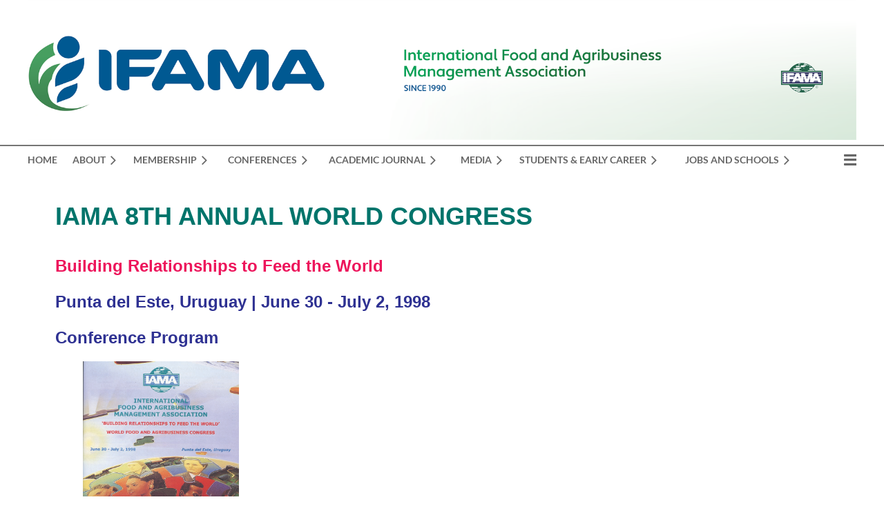

--- FILE ---
content_type: text/html; charset=utf-8
request_url: https://www.ifama.org/1998-Punta-del-Este
body_size: 18649
content:
<!DOCTYPE html>
<html lang="en" class="no-js ">
	<head id="Head1">
<meta name="viewport" content="width=device-width, initial-scale=1.0">
<link href="https://sf.wildapricot.org/BuiltTheme/casefile_advocate.v3.0/current/2f5ceda9/Styles/combined.css" rel="stylesheet" type="text/css" /><link href="https://www.ifama.org/resources/theme/customStyles.css?t=638628073137290000" rel="stylesheet" type="text/css" /><link href="https://www.ifama.org/resources/theme/user.css?t=637456456950000000" rel="stylesheet" type="text/css" /><link href="https://live-sf.wildapricot.org/WebUI/built9.11.0-db59b40/scripts/public/react/index-84b33b4.css" rel="stylesheet" type="text/css" /><link href="https://live-sf.wildapricot.org/WebUI/built9.11.0-db59b40/css/shared/ui/shared-ui-compiled.css" rel="stylesheet" type="text/css" /><script type="text/javascript" language="javascript" id="idJavaScriptEnvironment">var bonaPage_BuildVer='9.11.0-db59b40';
var bonaPage_AdminBackendUrl = '/admin/';
var bonaPage_StatRes='https://live-sf.wildapricot.org/WebUI/';
var bonaPage_InternalPageType = { isUndefinedPage : false,isWebPage : true,isAdminPage : false,isDialogPage : false,isSystemPage : false,isErrorPage : false,isError404Page : false };
var bonaPage_PageView = { isAnonymousView : true,isMemberView : false,isAdminView : false };
var WidgetMode = 0;
var bonaPage_IsUserAnonymous = true;
var bonaPage_ThemeVer='2f5ceda9637456456950000000638628073137290000'; var bonaPage_ThemeId = 'casefile_advocate.v3.0'; var bonaPage_ThemeVersion = '3.0';
var bonaPage_id='18400'; version_id='';
if (bonaPage_InternalPageType && (bonaPage_InternalPageType.isSystemPage || bonaPage_InternalPageType.isWebPage) && window.self !== window.top) { var success = true; try { var tmp = top.location.href; if (!tmp) { top.location = self.location; } } catch (err) { try { if (self != top) { top.location = self.location; } } catch (err) { try { if (self != top) { top = self; } success = false; } catch (err) { success = false; } } success = false; } if (!success) { window.onload = function() { document.open('text/html', 'replace'); document.write('<ht'+'ml><he'+'ad></he'+'ad><bo'+'dy><h1>Wrong document context!</h1></bo'+'dy></ht'+'ml>'); document.close(); } } }
try { function waMetricsGlobalHandler(args) { if (WA.topWindow.waMetricsOuterGlobalHandler && typeof(WA.topWindow.waMetricsOuterGlobalHandler) === 'function') { WA.topWindow.waMetricsOuterGlobalHandler(args); }}} catch(err) {}
 try { if (parent && parent.BonaPage) parent.BonaPage.implementBonaPage(window); } catch (err) { }
try { document.write('<style type="text/css"> .WaHideIfJSEnabled, .HideIfJSEnabled { display: none; } </style>'); } catch(err) {}
var bonaPage_WebPackRootPath = 'https://live-sf.wildapricot.org/WebUI/built9.11.0-db59b40/scripts/public/react/';</script><script type="text/javascript" language="javascript" src="https://live-sf.wildapricot.org/WebUI/built9.11.0-db59b40/scripts/shared/bonapagetop/bonapagetop-compiled.js" id="idBonaPageTop"></script><script type="text/javascript" language="javascript" src="https://live-sf.wildapricot.org/WebUI/built9.11.0-db59b40/scripts/public/react/index-84b33b4.js" id="ReactPublicJs"></script><script type="text/javascript" language="javascript" src="https://live-sf.wildapricot.org/WebUI/built9.11.0-db59b40/scripts/shared/ui/shared-ui-compiled.js" id="idSharedJs"></script><script type="text/javascript" language="javascript" src="https://live-sf.wildapricot.org/WebUI/built9.11.0-db59b40/General.js" id=""></script><script type="text/javascript" language="javascript" src="https://sf.wildapricot.org/BuiltTheme/casefile_advocate.v3.0/current/2f5ceda9/Scripts/combined.js" id=""></script><title>International Food and Agribusiness Management Association (IFAMA) - 1998-Punta-del-Este</title>
<link rel="icon" type="image/png" href="/Resources/Pictures/Favicon/favicon-96x96.png" sizes="96x96" />
<link rel="icon" type="image/svg+xml" href="/Resources/Pictures/Favicon/favicon.svg" />
<link rel="shortcut icon" href="/Resources/Pictures/Favicon/favicon.ico" />
<link rel="apple-touch-icon" sizes="180x180" href="/Resources/Pictures/Favicon/apple-touch-icon.png" />
<link rel="manifest" href="/Resources/Pictures/Favicon/site.webmanifest" /><link rel="search" type="application/opensearchdescription+xml" title="www.ifama.org" href="/opensearch.ashx" /></head>
	<body id="PAGEID_18400" class="publicContentView LayoutSecondary">
<div class="mLayout layoutMain" id="mLayout">

<div class="mobilePanelContainer">
<div id="id_MobilePanel" data-componentId="MobilePanel" class="WaPlaceHolder WaPlaceHolderMobilePanel" style=""><div style=""><div id="id_KftVkug" class="WaGadgetOnly WaGadgetMobilePanel  gadgetStyleNone" style="" data-componentId="KftVkug" ><div class="mobilePanel">
	
	<div class="mobilePanelButton buttonMenu" title="Menu">Menu</div>
<div class="mobilePanelButton buttonLogin" title="Log in">Log in</div>
<div class="menuInner">
		<ul class="firstLevel">
<li class=" ">
	<div class="item">
		<a href="https://www.ifama.org/" title="Home"><span>Home</span></a>
</div>
</li>
	
<li class=" dir">
	<div class="item">
		<a href="https://www.ifama.org/about" title="About"><span>About</span></a>
<ul class="secondLevel">
<li class=" dir">
	<div class="item">
		<a href="https://www.ifama.org/mission-and-history" title="Mission and History"><span>Mission and History</span></a>
<ul class="secondLevel">
<li class=" ">
	<div class="item">
		<a href="https://www.ifama.org/page-18307" title="Past Presidents"><span>Past Presidents</span></a>
</div>
</li>
	
<li class=" ">
	<div class="item">
		<a href="https://www.ifama.org/page-18727" title="Past Presidents Interviews"><span>Past Presidents Interviews</span></a>
</div>
</li>
	
<li class=" ">
	<div class="item">
		<a href="https://www.ifama.org/Bylaws" title="Bylaws"><span>Bylaws</span></a>
</div>
</li>
	
</ul>
</div>
</li>
	
<li class=" dir">
	<div class="item">
		<a href="https://www.ifama.org/board-of-directors" title="Board of Directors"><span>Board of Directors</span></a>
<ul class="secondLevel">
<li class=" ">
	<div class="item">
		<a href="https://www.ifama.org/Aidan-Connolly" title="Aidan Connolly"><span>Aidan Connolly</span></a>
</div>
</li>
	
</ul>
</div>
</li>
	
<li class=" ">
	<div class="item">
		<a href="https://www.ifama.org/Young-Board-of-Directors" title="Young Board of Directors"><span>Young Board of Directors</span></a>
</div>
</li>
	
<li class=" ">
	<div class="item">
		<a href="https://www.ifama.org/regional-board" title="Regional Board of Advisors"><span>Regional Board of Advisors</span></a>
</div>
</li>
	
<li class=" dir">
	<div class="item">
		<a href="https://www.ifama.org/sponsors-and-partners" title="Sponsors and Partners"><span>Sponsors and Partners</span></a>
<ul class="secondLevel">
<li class=" ">
	<div class="item">
		<a href="https://www.ifama.org/payments-donations" title="Payments &amp; Donations"><span>Payments &amp; Donations</span></a>
</div>
</li>
	
</ul>
</div>
</li>
	
<li class=" dir">
	<div class="item">
		<a href="https://www.ifama.org/members" title="Fellows | Distinguished Service | Life Members"><span>Fellows | Distinguished Service | Life Members</span></a>
<ul class="secondLevel">
<li class=" ">
	<div class="item">
		<a href="https://www.ifama.org/2025-Women-in-Agribusiness-Award" title="2025 Women in Agribusiness Award"><span>2025 Women in Agribusiness Award</span></a>
</div>
</li>
	
<li class=" ">
	<div class="item">
		<a href="https://www.ifama.org/2025-Fellows" title="2025 Fellows"><span>2025 Fellows</span></a>
</div>
</li>
	
</ul>
</div>
</li>
	
<li class=" ">
	<div class="item">
		<a href="https://www.ifama.org/contact" title="Contact"><span>Contact</span></a>
</div>
</li>
	
</ul>
</div>
</li>
	
<li class=" dir">
	<div class="item">
		<a href="https://www.ifama.org/membership" title="Membership"><span>Membership</span></a>
<ul class="secondLevel">
<li class=" ">
	<div class="item">
		<a href="https://www.ifama.org/membership-benefits" title="Membership Benefits"><span>Membership Benefits</span></a>
</div>
</li>
	
<li class=" ">
	<div class="item">
		<a href="https://www.ifama.org/membership-levels" title="Membership Levels"><span>Membership Levels</span></a>
</div>
</li>
	
<li class=" ">
	<div class="item">
		<a href="https://www.ifama.org/Student-Membership" title="Free Student Membership"><span>Free Student Membership</span></a>
</div>
</li>
	
<li class=" dir">
	<div class="item">
		<a href="https://www.ifama.org/ifama-local-chapters" title="Chapters"><span>Chapters</span></a>
<ul class="secondLevel">
<li class=" ">
	<div class="item">
		<a href="https://www.ifama.org/ifama-africa" title="Africa"><span>Africa</span></a>
</div>
</li>
	
<li class=" ">
	<div class="item">
		<a href="https://www.ifama.org/ifama-europe" title="IFAMA Europe"><span>IFAMA Europe</span></a>
</div>
</li>
	
<li class=" ">
	<div class="item">
		<a href="https://www.ifama.org/Oceania" title="Oceania"><span>Oceania</span></a>
</div>
</li>
	
</ul>
</div>
</li>
	
<li class=" ">
	<div class="item">
		<a href="https://www.ifama.org/join-now" title="Join Now!"><span>Join Now!</span></a>
</div>
</li>
	
</ul>
</div>
</li>
	
<li class=" dir">
	<div class="item">
		<a href="https://www.ifama.org/Conferences" title="Conferences"><span>Conferences</span></a>
<ul class="secondLevel">
<li class=" dir">
	<div class="item">
		<a href="https://www.ifama.org/IFAMA-2026" title="IFAMA 2026 Ireland"><span>IFAMA 2026 Ireland</span></a>
<ul class="secondLevel">
<li class=" dir">
	<div class="item">
		<a href="https://www.ifama.org/2026-Symposium" title="2026 Symposium"><span>2026 Symposium</span></a>
<ul class="secondLevel">
<li class=" ">
	<div class="item">
		<a href="https://www.ifama.org/2026-Best-Paper-Competition" title="2026 Best Paper Competition"><span>2026 Best Paper Competition</span></a>
</div>
</li>
	
<li class=" ">
	<div class="item">
		<a href="https://www.ifama.org/2026-Teaching-Case-Conference" title="2026 Teaching Case Conference"><span>2026 Teaching Case Conference</span></a>
</div>
</li>
	
</ul>
</div>
</li>
	
<li class=" ">
	<div class="item">
		<a href="https://www.ifama.org/2026-SCC" title="2026 Student Case Competition"><span>2026 Student Case Competition</span></a>
</div>
</li>
	
</ul>
</div>
</li>
	
<li class=" dir">
	<div class="item">
		<a href="https://www.ifama.org/past-conferences" title="Past Conferences"><span>Past Conferences</span></a>
<ul class="secondLevel">
<li class=" dir">
	<div class="item">
		<a href="https://www.ifama.org/2025-Brazil" title="2025 Brazil"><span>2025 Brazil</span></a>
<ul class="secondLevel">
<li class=" ">
	<div class="item">
		<a href="https://www.ifama.org/2025-Virtual-Symposium" title="2025 Virtual Symposium"><span>2025 Virtual Symposium</span></a>
</div>
</li>
	
</ul>
</div>
</li>
	
<li class=" ">
	<div class="item">
		<a href="https://www.ifama.org/2024-Almeria-Spain" title="2024 Spain"><span>2024 Spain</span></a>
</div>
</li>
	
<li class=" dir">
	<div class="item">
		<a href="https://www.ifama.org/2023-New-Zealand" title="2023 New Zealand"><span>2023 New Zealand</span></a>
<ul class="secondLevel">
<li class=" ">
	<div class="item">
		<a href="https://www.ifama.org/2023-conference-schedule" title="2023 Conference Schedule"><span>2023 Conference Schedule</span></a>
</div>
</li>
	
</ul>
</div>
</li>
	
<li class=" dir">
	<div class="item">
		<a href="https://www.ifama.org/2022-Costa-Rica" title="2022 Costa Rica"><span>2022 Costa Rica</span></a>
<ul class="secondLevel">
<li class=" ">
	<div class="item">
		<a href="https://www.ifama.org/CostaRica2022-schedule" title="Costa Rica 2022 Forum Schedule"><span>Costa Rica 2022 Forum Schedule</span></a>
</div>
</li>
	
<li class=" ">
	<div class="item">
		<a href="https://www.ifama.org/CostaRica-2022-speakers" title="Costa Rica 2022 Speakers"><span>Costa Rica 2022 Speakers</span></a>
</div>
</li>
	
<li class=" ">
	<div class="item">
		<a href="https://www.ifama.org/page-18759" title="Costa Rica 2022 Sponsors"><span>Costa Rica 2022 Sponsors</span></a>
</div>
</li>
	
</ul>
</div>
</li>
	
<li class=" dir">
	<div class="item">
		<a href="https://www.ifama.org/2021-Virtual-Conference" title="2021 Virtual Conference"><span>2021 Virtual Conference</span></a>
<ul class="secondLevel">
<li class=" ">
	<div class="item">
		<a href="https://www.ifama.org/page-18681" title="MONDAY | 21 JUNE"><span>MONDAY | 21 JUNE</span></a>
</div>
</li>
	
<li class=" ">
	<div class="item">
		<a href="https://www.ifama.org/page-18676" title="TUESDAY | 22 JUNE"><span>TUESDAY | 22 JUNE</span></a>
</div>
</li>
	
<li class=" ">
	<div class="item">
		<a href="https://www.ifama.org/page-18683" title="WEDNESDAY | 23 JUNE"><span>WEDNESDAY | 23 JUNE</span></a>
</div>
</li>
	
<li class=" ">
	<div class="item">
		<a href="https://www.ifama.org/page-18684" title="THURSDAY | 24 JUNE"><span>THURSDAY | 24 JUNE</span></a>
</div>
</li>
	
<li class=" ">
	<div class="item">
		<a href="https://www.ifama.org/page-18685" title="FRIDAY | 25 JUNE"><span>FRIDAY | 25 JUNE</span></a>
</div>
</li>
	
</ul>
</div>
</li>
	
<li class=" dir">
	<div class="item">
		<a href="https://www.ifama.org/2020-Virtual-Conference" title="2020 Virtual Conference"><span>2020 Virtual Conference</span></a>
<ul class="secondLevel">
<li class=" ">
	<div class="item">
		<a href="https://www.ifama.org/2020-rotterdam-highlights" title="2020 Rotterdam Highlights"><span>2020 Rotterdam Highlights</span></a>
</div>
</li>
	
<li class=" ">
	<div class="item">
		<a href="https://www.ifama.org/international-essay-competition" title="2020 Essay Competition Winners"><span>2020 Essay Competition Winners</span></a>
</div>
</li>
	
</ul>
</div>
</li>
	
<li class=" ">
	<div class="item">
		<a href="https://www.ifama.org/2019-Hangzhou" title="2019-Hangzhou"><span>2019-Hangzhou</span></a>
</div>
</li>
	
<li class=" ">
	<div class="item">
		<a href="https://www.ifama.org/2018-BuenosAires" title="2018-Buenos Aires"><span>2018-Buenos Aires</span></a>
</div>
</li>
	
<li class=" dir">
	<div class="item">
		<a href="https://www.ifama.org/2017-Miami" title="2017-Miami"><span>2017-Miami</span></a>
<ul class="secondLevel">
<li class=" ">
	<div class="item">
		<a href="https://www.ifama.org/2017-Miami-Symposium" title="2017 Miami Symposium"><span>2017 Miami Symposium</span></a>
</div>
</li>
	
<li class=" ">
	<div class="item">
		<a href="https://www.ifama.org/2017-SCC-Winners" title="2017-SCC-Winners"><span>2017-SCC-Winners</span></a>
</div>
</li>
	
</ul>
</div>
</li>
	
<li class=" dir">
	<div class="item">
		<a href="https://www.ifama.org/2016-Aarhus" title="2016-Aarhus"><span>2016-Aarhus</span></a>
<ul class="secondLevel">
<li class=" ">
	<div class="item">
		<a href="https://www.ifama.org/2016-SCC-Winners" title="2016-SCC-Winners"><span>2016-SCC-Winners</span></a>
</div>
</li>
	
</ul>
</div>
</li>
	
<li class=" dir">
	<div class="item">
		<a href="https://www.ifama.org/2015-Saint-Paul" title="2015-Saint-Paul"><span>2015-Saint-Paul</span></a>
<ul class="secondLevel">
<li class=" ">
	<div class="item">
		<a href="https://www.ifama.org/2015-Symposium" title="2015-Symposium"><span>2015-Symposium</span></a>
</div>
</li>
	
</ul>
</div>
</li>
	
<li class=" dir">
	<div class="item">
		<a href="https://www.ifama.org/2014-Cape-Town" title="2014-Cape-Town"><span>2014-Cape-Town</span></a>
<ul class="secondLevel">
<li class=" ">
	<div class="item">
		<a href="https://www.ifama.org/2014-Symposium" title="2014-Symposium"><span>2014-Symposium</span></a>
</div>
</li>
	
</ul>
</div>
</li>
	
<li class=" dir">
	<div class="item">
		<a href="https://www.ifama.org/2013-Atlanta" title="2013-Atlanta"><span>2013-Atlanta</span></a>
<ul class="secondLevel">
<li class=" ">
	<div class="item">
		<a href="https://www.ifama.org/2013-Atlanta-Symposium" title="2013-Atlanta-Symposium"><span>2013-Atlanta-Symposium</span></a>
</div>
</li>
	
</ul>
</div>
</li>
	
<li class=" dir">
	<div class="item">
		<a href="https://www.ifama.org/2012-Shanghai" title="2012-Shanghai"><span>2012-Shanghai</span></a>
<ul class="secondLevel">
<li class=" ">
	<div class="item">
		<a href="https://www.ifama.org/2012-Symposium" title="2012-Symposium"><span>2012-Symposium</span></a>
</div>
</li>
	
</ul>
</div>
</li>
	
<li class=" ">
	<div class="item">
		<a href="https://www.ifama.org/2011-Frankfurt" title="2011-Frankfurt"><span>2011-Frankfurt</span></a>
</div>
</li>
	
<li class=" ">
	<div class="item">
		<a href="https://www.ifama.org/2010-Boston" title="2010-Boston"><span>2010-Boston</span></a>
</div>
</li>
	
<li class=" dir">
	<div class="item">
		<a href="https://www.ifama.org/2009-Budapest" title="2009-Budapest"><span>2009-Budapest</span></a>
<ul class="secondLevel">
<li class=" ">
	<div class="item">
		<a href="https://www.ifama.org/2009-Symposium" title="2009-Symposium"><span>2009-Symposium</span></a>
</div>
</li>
	
</ul>
</div>
</li>
	
<li class=" ">
	<div class="item">
		<a href="https://www.ifama.org/2008-Monterey" title="2008-Monterey"><span>2008-Monterey</span></a>
</div>
</li>
	
<li class=" ">
	<div class="item">
		<a href="https://www.ifama.org/2007-Parma" title="2007-Parma"><span>2007-Parma</span></a>
</div>
</li>
	
<li class=" ">
	<div class="item">
		<a href="https://www.ifama.org/2006-Buenos-Aires" title="2006-Buenos-Aires"><span>2006-Buenos-Aires</span></a>
</div>
</li>
	
<li class=" ">
	<div class="item">
		<a href="https://www.ifama.org/2005-Chicago" title="2005-Chicago"><span>2005-Chicago</span></a>
</div>
</li>
	
<li class=" ">
	<div class="item">
		<a href="https://www.ifama.org/2004-Montreux" title="2004-Montreux"><span>2004-Montreux</span></a>
</div>
</li>
	
<li class=" ">
	<div class="item">
		<a href="https://www.ifama.org/2003-Cancun" title="2003-Cancun"><span>2003-Cancun</span></a>
</div>
</li>
	
<li class=" ">
	<div class="item">
		<a href="https://www.ifama.org/2002-Netherlands" title="2002-Netherlands"><span>2002-Netherlands</span></a>
</div>
</li>
	
<li class=" ">
	<div class="item">
		<a href="https://www.ifama.org/2001-Sydney" title="2001-Sydney"><span>2001-Sydney</span></a>
</div>
</li>
	
<li class=" ">
	<div class="item">
		<a href="https://www.ifama.org/2000-Chicago" title="2000-Chicago"><span>2000-Chicago</span></a>
</div>
</li>
	
<li class=" ">
	<div class="item">
		<a href="https://www.ifama.org/1999-Florence" title="1999-Florence"><span>1999-Florence</span></a>
</div>
</li>
	
<li class="sel ">
	<div class="item">
		<a href="https://www.ifama.org/1998-Punta-del-Este" title="1998-Punta-del-Este"><span>1998-Punta-del-Este</span></a>
</div>
</li>
	
<li class=" ">
	<div class="item">
		<a href="https://www.ifama.org/1997-Jakarta" title="1997-Jakarta"><span>1997-Jakarta</span></a>
</div>
</li>
	
<li class=" ">
	<div class="item">
		<a href="https://www.ifama.org/1996-Cancun" title="1996-Cancun"><span>1996-Cancun</span></a>
</div>
</li>
	
<li class=" ">
	<div class="item">
		<a href="https://www.ifama.org/1995-Paris" title="1995-Paris"><span>1995-Paris</span></a>
</div>
</li>
	
<li class=" ">
	<div class="item">
		<a href="https://www.ifama.org/1994-Caracas" title="1994-Caracas"><span>1994-Caracas</span></a>
</div>
</li>
	
<li class=" ">
	<div class="item">
		<a href="https://www.ifama.org/1993-San-Francisco" title="1993-San-Francisco"><span>1993-San-Francisco</span></a>
</div>
</li>
	
<li class=" ">
	<div class="item">
		<a href="https://www.ifama.org/1992-Oxford" title="1992-Oxford"><span>1992-Oxford</span></a>
</div>
</li>
	
<li class=" ">
	<div class="item">
		<a href="https://www.ifama.org/1991-Boston" title="1991-Boston"><span>1991-Boston</span></a>
</div>
</li>
	
</ul>
</div>
</li>
	
</ul>
</div>
</li>
	
<li class=" dir">
	<div class="item">
		<a href="https://www.ifama.org/Academic-Journal" title="Academic Journal"><span>Academic Journal</span></a>
<ul class="secondLevel">
<li class=" dir">
	<div class="item">
		<a href="https://www.ifama.org/Calls-for-Papers" title="Calls for Papers"><span>Calls for Papers</span></a>
<ul class="secondLevel">
<li class=" ">
	<div class="item">
		<a href="https://www.ifama.org/CFP-Rural-Vitalization" title="CFP Rural Vitalization"><span>CFP Rural Vitalization</span></a>
</div>
</li>
	
<li class=" ">
	<div class="item">
		<a href="https://www.ifama.org/CFP-Resilient-Food-Systems" title="CFP Resilient Food Systems"><span>CFP Resilient Food Systems</span></a>
</div>
</li>
	
<li class=" ">
	<div class="item">
		<a href="https://www.ifama.org/CFP-Bioeconomy-and-Sustainability" title="CFP Bioeconomy and Sustainability"><span>CFP Bioeconomy and Sustainability</span></a>
</div>
</li>
	
</ul>
</div>
</li>
	
<li class=" ">
	<div class="item">
		<a href="https://www.ifama.org/IFAMR-Editorial-Staff" title="IFAMR Editorial Staff"><span>IFAMR Editorial Staff</span></a>
</div>
</li>
	
<li class=" ">
	<div class="item">
		<a href="https://www.ifama.org/Volume-28-Issue-4" title="Volume 28 Issue 4"><span>Volume 28 Issue 4</span></a>
</div>
</li>
	
<li class=" dir">
	<div class="item">
		<a href="https://www.ifama.org/research-library" title="Complete IFAMR Library"><span>Complete IFAMR Library</span></a>
<ul class="secondLevel">
<li class=" dir">
	<div class="item">
		<a href="https://www.ifama.org/IFAMR-Achives-2016-2024" title="IFAMR Achives 2016-2024"><span>IFAMR Achives 2016-2024</span></a>
<ul class="secondLevel">
<li class=" ">
	<div class="item">
		<a href="https://www.ifama.org/Volume-28-Issue-3" title="Volume 28 Issue 3"><span>Volume 28 Issue 3</span></a>
</div>
</li>
	
<li class=" ">
	<div class="item">
		<a href="https://www.ifama.org/Volume-28-Issue-2" title="Volume 28 Issue 2"><span>Volume 28 Issue 2</span></a>
</div>
</li>
	
<li class=" ">
	<div class="item">
		<a href="https://www.ifama.org/Volume-28-Issue-1" title="Volume 28 Issue 1"><span>Volume 28 Issue 1</span></a>
</div>
</li>
	
<li class=" ">
	<div class="item">
		<a href="https://www.ifama.org/Volume-27-Issue-5" title="Volume 27 Issue 5"><span>Volume 27 Issue 5</span></a>
</div>
</li>
	
<li class=" ">
	<div class="item">
		<a href="https://www.ifama.org/Volume-27-Issue-4" title="Volume 27 Issue 4"><span>Volume 27 Issue 4</span></a>
</div>
</li>
	
<li class=" ">
	<div class="item">
		<a href="https://www.ifama.org/Volume-27-Issue-3" title="Volume 27 Issue 3"><span>Volume 27 Issue 3</span></a>
</div>
</li>
	
<li class=" ">
	<div class="item">
		<a href="https://www.ifama.org/page-18837" title="Volume 27 Issue 2"><span>Volume 27 Issue 2</span></a>
</div>
</li>
	
<li class=" ">
	<div class="item">
		<a href="https://www.ifama.org/Volume-27-Issue-1" title="Volume 27 Issue 1"><span>Volume 27 Issue 1</span></a>
</div>
</li>
	
<li class=" ">
	<div class="item">
		<a href="https://www.ifama.org/Volume-26-Issue-5" title="Volume 26 Issue 5"><span>Volume 26 Issue 5</span></a>
</div>
</li>
	
<li class=" ">
	<div class="item">
		<a href="https://www.ifama.org/Volume-26-Issue-4" title="Volume 26 Issue 4"><span>Volume 26 Issue 4</span></a>
</div>
</li>
	
<li class=" ">
	<div class="item">
		<a href="https://www.ifama.org/Volume-26-Issue-3" title="Volume 26 Issue 3"><span>Volume 26 Issue 3</span></a>
</div>
</li>
	
<li class=" ">
	<div class="item">
		<a href="https://www.ifama.org/Volume-26-Issue-2" title="Volume 26 Issue 2"><span>Volume 26 Issue 2</span></a>
</div>
</li>
	
<li class=" ">
	<div class="item">
		<a href="https://www.ifama.org/Volume-26-Issue-1" title="Volume 26 Issue 1"><span>Volume 26 Issue 1</span></a>
</div>
</li>
	
<li class=" ">
	<div class="item">
		<a href="https://www.ifama.org/Farm_to_Fork" title="Volume 25 Issue 5"><span>Volume 25 Issue 5</span></a>
</div>
</li>
	
<li class=" ">
	<div class="item">
		<a href="https://www.ifama.org/Volume-25-Issue-4" title="Volume 25 Issue 4"><span>Volume 25 Issue 4</span></a>
</div>
</li>
	
<li class=" ">
	<div class="item">
		<a href="https://www.ifama.org/Volume-25-Issue-3" title="Volume 25 Issue 3"><span>Volume 25 Issue 3</span></a>
</div>
</li>
	
<li class=" ">
	<div class="item">
		<a href="https://www.ifama.org/Volume-25-Issue-2" title="Volume 25 Issue 2"><span>Volume 25 Issue 2</span></a>
</div>
</li>
	
<li class=" ">
	<div class="item">
		<a href="https://www.ifama.org/Volume-25-Issue-1" title="Volume 25 Issue 1"><span>Volume 25 Issue 1</span></a>
</div>
</li>
	
<li class=" ">
	<div class="item">
		<a href="https://www.ifama.org/Volume-24-Issue-6" title="Volume 24 Issue 6"><span>Volume 24 Issue 6</span></a>
</div>
</li>
	
<li class=" ">
	<div class="item">
		<a href="https://www.ifama.org/Volume-24-Issue-5" title="Volume 24 Issue 5"><span>Volume 24 Issue 5</span></a>
</div>
</li>
	
<li class=" ">
	<div class="item">
		<a href="https://www.ifama.org/Volume-24-Issue-4" title="Volume 24 Issue 4"><span>Volume 24 Issue 4</span></a>
</div>
</li>
	
<li class=" ">
	<div class="item">
		<a href="https://www.ifama.org/Volume-24-Issue-3" title="Volume 24 Issue 3"><span>Volume 24 Issue 3</span></a>
</div>
</li>
	
<li class=" ">
	<div class="item">
		<a href="https://www.ifama.org/Volume-24-Issue-2" title="Volume 24 Issue 2"><span>Volume 24 Issue 2</span></a>
</div>
</li>
	
<li class=" ">
	<div class="item">
		<a href="https://www.ifama.org/Volume-24-Issue-1" title="Volume 24 Issue 1"><span>Volume 24 Issue 1</span></a>
</div>
</li>
	
<li class=" ">
	<div class="item">
		<a href="https://www.ifama.org/Volume-23-Issue-5" title="Volume 23 Issue 5"><span>Volume 23 Issue 5</span></a>
</div>
</li>
	
<li class=" ">
	<div class="item">
		<a href="https://www.ifama.org/Volume-23-Issue-4" title="Volume 23 Issue 4"><span>Volume 23 Issue 4</span></a>
</div>
</li>
	
<li class=" ">
	<div class="item">
		<a href="https://www.ifama.org/Volume-23-Issue-3" title="Volume 23 Issue 3"><span>Volume 23 Issue 3</span></a>
</div>
</li>
	
<li class=" ">
	<div class="item">
		<a href="https://www.ifama.org/Volume-23-Issue-2" title="Volume 23 Issue 2"><span>Volume 23 Issue 2</span></a>
</div>
</li>
	
<li class=" ">
	<div class="item">
		<a href="https://www.ifama.org/Volume-23-Issue-1" title="Volume 23 Issue 1"><span>Volume 23 Issue 1</span></a>
</div>
</li>
	
<li class=" ">
	<div class="item">
		<a href="https://www.ifama.org/Volume-22-Issue-5" title="Volume 22 Issue 5"><span>Volume 22 Issue 5</span></a>
</div>
</li>
	
<li class=" ">
	<div class="item">
		<a href="https://www.ifama.org/Volume-22-Issue-4" title="Volume 22 Issue 4"><span>Volume 22 Issue 4</span></a>
</div>
</li>
	
<li class=" ">
	<div class="item">
		<a href="https://www.ifama.org/Volume-22-Issue-3" title="Volume 22 Issue 3"><span>Volume 22 Issue 3</span></a>
</div>
</li>
	
<li class=" ">
	<div class="item">
		<a href="https://www.ifama.org/Volume-22-Issue-2" title="Volume 22 Issue 2"><span>Volume 22 Issue 2</span></a>
</div>
</li>
	
<li class=" ">
	<div class="item">
		<a href="https://www.ifama.org/Volume-22-Issue-1" title="Volume 22 Issue 1"><span>Volume 22 Issue 1</span></a>
</div>
</li>
	
<li class=" ">
	<div class="item">
		<a href="https://www.ifama.org/Volume-21-Issue-3" title="Volume 21 Issue 3"><span>Volume 21 Issue 3</span></a>
</div>
</li>
	
<li class=" ">
	<div class="item">
		<a href="https://www.ifama.org/Volume-21-Issue-2" title="Volume 21 Issue 2"><span>Volume 21 Issue 2</span></a>
</div>
</li>
	
<li class=" ">
	<div class="item">
		<a href="https://www.ifama.org/Volume-21-Issue-1" title="Volume 21 Issue 1"><span>Volume 21 Issue 1</span></a>
</div>
</li>
	
<li class=" ">
	<div class="item">
		<a href="https://www.ifama.org/Volume-20-Issue-5" title="Volume 20 Issue 5"><span>Volume 20 Issue 5</span></a>
</div>
</li>
	
<li class=" ">
	<div class="item">
		<a href="https://www.ifama.org/Volume-20-Issue-4" title="Volume 20 Issue 4"><span>Volume 20 Issue 4</span></a>
</div>
</li>
	
<li class=" ">
	<div class="item">
		<a href="https://www.ifama.org/Volume-20-Issue-3" title="Volume 20 Issue 3"><span>Volume 20 Issue 3</span></a>
</div>
</li>
	
<li class=" ">
	<div class="item">
		<a href="https://www.ifama.org/Volume-20-Issue-2" title="Volume 20 Issue 2"><span>Volume 20 Issue 2</span></a>
</div>
</li>
	
<li class=" ">
	<div class="item">
		<a href="https://www.ifama.org/Volume-20-Issue-1" title="Volume 20 Issue 1"><span>Volume 20 Issue 1</span></a>
</div>
</li>
	
<li class=" ">
	<div class="item">
		<a href="https://www.ifama.org/Volume-19-Issue-B" title="Volume 19 Issue B"><span>Volume 19 Issue B</span></a>
</div>
</li>
	
<li class=" ">
	<div class="item">
		<a href="https://www.ifama.org/Volume-19-Issue-A" title="Volume 19 Issue A"><span>Volume 19 Issue A</span></a>
</div>
</li>
	
<li class=" ">
	<div class="item">
		<a href="https://www.ifama.org/Volume-19-Issue-4" title="Volume 19 Issue 4"><span>Volume 19 Issue 4</span></a>
</div>
</li>
	
<li class=" ">
	<div class="item">
		<a href="https://www.ifama.org/Volume-19-Issue-3" title="Volume 19 Issue 3"><span>Volume 19 Issue 3</span></a>
</div>
</li>
	
<li class=" ">
	<div class="item">
		<a href="https://www.ifama.org/Volume-19-Issue-2" title="Volume 19 Issue 2"><span>Volume 19 Issue 2</span></a>
</div>
</li>
	
<li class=" ">
	<div class="item">
		<a href="https://www.ifama.org/Volume-19-Issue-1" title="Volume 19 Issue 1"><span>Volume 19 Issue 1</span></a>
</div>
</li>
	
</ul>
</div>
</li>
	
<li class=" dir">
	<div class="item">
		<a href="https://www.ifama.org/Archives-2011-2015" title="IFAMR Achives 2011-2015"><span>IFAMR Achives 2011-2015</span></a>
<ul class="secondLevel">
<li class=" ">
	<div class="item">
		<a href="https://www.ifama.org/Volume-18-Issue-4" title="Volume 18 Issue 4"><span>Volume 18 Issue 4</span></a>
</div>
</li>
	
<li class=" ">
	<div class="item">
		<a href="https://www.ifama.org/Volume-18-Issue-3" title="Volume 18 Issue 3"><span>Volume 18 Issue 3</span></a>
</div>
</li>
	
<li class=" ">
	<div class="item">
		<a href="https://www.ifama.org/Volume-18-Issue-2" title="Volume 18 Issue 2"><span>Volume 18 Issue 2</span></a>
</div>
</li>
	
<li class=" ">
	<div class="item">
		<a href="https://www.ifama.org/Volume-18-Issue-1" title="Volume 18 Issue 1"><span>Volume 18 Issue 1</span></a>
</div>
</li>
	
<li class=" ">
	<div class="item">
		<a href="https://www.ifama.org/Volume-18-Issue-A" title="Volume 18 Issue A"><span>Volume 18 Issue A</span></a>
</div>
</li>
	
<li class=" ">
	<div class="item">
		<a href="https://www.ifama.org/Volume-17-Issue-4" title="Volume 17 Issue 4"><span>Volume 17 Issue 4</span></a>
</div>
</li>
	
<li class=" ">
	<div class="item">
		<a href="https://www.ifama.org/Volume-17-Issue-3" title="Volume 17 Issue 3"><span>Volume 17 Issue 3</span></a>
</div>
</li>
	
<li class=" ">
	<div class="item">
		<a href="https://www.ifama.org/Volume-17-Issue-2" title="Volume 17 Issue 2"><span>Volume 17 Issue 2</span></a>
</div>
</li>
	
<li class=" ">
	<div class="item">
		<a href="https://www.ifama.org/Volume-17-Issue-1" title="Volume 17 Issue 1"><span>Volume 17 Issue 1</span></a>
</div>
</li>
	
<li class=" ">
	<div class="item">
		<a href="https://www.ifama.org/Volume-17-Issue-B" title="Volume 17 Issue B"><span>Volume 17 Issue B</span></a>
</div>
</li>
	
<li class=" ">
	<div class="item">
		<a href="https://www.ifama.org/Volume-17-Issue-A" title="Volume 17 Issue A"><span>Volume 17 Issue A</span></a>
</div>
</li>
	
<li class=" ">
	<div class="item">
		<a href="https://www.ifama.org/Volume-16-Issue-4" title="Volume 16 Issue 4"><span>Volume 16 Issue 4</span></a>
</div>
</li>
	
<li class=" ">
	<div class="item">
		<a href="https://www.ifama.org/Volume-16-Issue-3" title="Volume 16 Issue 3"><span>Volume 16 Issue 3</span></a>
</div>
</li>
	
<li class=" ">
	<div class="item">
		<a href="https://www.ifama.org/Volume-16-Issue-2" title="Volume 16 Issue 2"><span>Volume 16 Issue 2</span></a>
</div>
</li>
	
<li class=" ">
	<div class="item">
		<a href="https://www.ifama.org/Volume-16-Issue-1" title="Volume 16 Issue 1"><span>Volume 16 Issue 1</span></a>
</div>
</li>
	
<li class=" ">
	<div class="item">
		<a href="https://www.ifama.org/Volume-16-Issue-A" title="Volume 16 Issue A"><span>Volume 16 Issue A</span></a>
</div>
</li>
	
<li class=" ">
	<div class="item">
		<a href="https://www.ifama.org/Volume-15-Issue-4" title="Volume 15 Issue 4"><span>Volume 15 Issue 4</span></a>
</div>
</li>
	
<li class=" ">
	<div class="item">
		<a href="https://www.ifama.org/Volume-15-Issue-3" title="Volume 15 Issue 3"><span>Volume 15 Issue 3</span></a>
</div>
</li>
	
<li class=" ">
	<div class="item">
		<a href="https://www.ifama.org/Volume-15-Issue-2" title="Volume 15 Issue 2"><span>Volume 15 Issue 2</span></a>
</div>
</li>
	
<li class=" ">
	<div class="item">
		<a href="https://www.ifama.org/Volume-15-Issue-1" title="Volume 15 Issue 1"><span>Volume 15 Issue 1</span></a>
</div>
</li>
	
<li class=" ">
	<div class="item">
		<a href="https://www.ifama.org/Volume-15-Issue-B" title="Volume 15 Issue B"><span>Volume 15 Issue B</span></a>
</div>
</li>
	
<li class=" ">
	<div class="item">
		<a href="https://www.ifama.org/Volume-15-Issue-A" title="Volume 15 Issue A"><span>Volume 15 Issue A</span></a>
</div>
</li>
	
<li class=" ">
	<div class="item">
		<a href="https://www.ifama.org/Volume-14-Issue-5" title="Volume 14 Issue 5"><span>Volume 14 Issue 5</span></a>
</div>
</li>
	
<li class=" ">
	<div class="item">
		<a href="https://www.ifama.org/Volume-14-Issue-4" title="Volume 14 Issue 4"><span>Volume 14 Issue 4</span></a>
</div>
</li>
	
<li class=" ">
	<div class="item">
		<a href="https://www.ifama.org/Volume-14-Issue-3" title="Volume 14 Issue 3"><span>Volume 14 Issue 3</span></a>
</div>
</li>
	
<li class=" ">
	<div class="item">
		<a href="https://www.ifama.org/Volume-14-Issue-2" title="Volume 14 Issue 2"><span>Volume 14 Issue 2</span></a>
</div>
</li>
	
<li class=" ">
	<div class="item">
		<a href="https://www.ifama.org/Volume-14-Issue-1" title="Volume 14 Issue 1"><span>Volume 14 Issue 1</span></a>
</div>
</li>
	
</ul>
</div>
</li>
	
<li class=" dir">
	<div class="item">
		<a href="https://www.ifama.org/IFAMR-Achives-1999-2010" title="IFAMR Achives 1999-2010"><span>IFAMR Achives 1999-2010</span></a>
<ul class="secondLevel">
<li class=" ">
	<div class="item">
		<a href="https://www.ifama.org/Volume-13-Issue-4" title="Volume 13 Issue 4"><span>Volume 13 Issue 4</span></a>
</div>
</li>
	
<li class=" ">
	<div class="item">
		<a href="https://www.ifama.org/Volume-13-Issue-3" title="Volume 13 Issue 3"><span>Volume 13 Issue 3</span></a>
</div>
</li>
	
<li class=" ">
	<div class="item">
		<a href="https://www.ifama.org/Volume-13-Issue-2" title="Volume 13 Issue 2"><span>Volume 13 Issue 2</span></a>
</div>
</li>
	
<li class=" ">
	<div class="item">
		<a href="https://www.ifama.org/Volume-13-Issue-1" title="Volume 13 Issue 1"><span>Volume 13 Issue 1</span></a>
</div>
</li>
	
<li class=" ">
	<div class="item">
		<a href="https://www.ifama.org/Volume-12-Issue-4" title="Volume 12 Issue 4"><span>Volume 12 Issue 4</span></a>
</div>
</li>
	
<li class=" ">
	<div class="item">
		<a href="https://www.ifama.org/Volume-12-Issue-3" title="Volume 12 Issue 3"><span>Volume 12 Issue 3</span></a>
</div>
</li>
	
<li class=" ">
	<div class="item">
		<a href="https://www.ifama.org/Volume-12-Issue-2" title="Volume 12 Issue 2"><span>Volume 12 Issue 2</span></a>
</div>
</li>
	
<li class=" ">
	<div class="item">
		<a href="https://www.ifama.org/Volume-12-Issue-1" title="Volume 12 Issue 1"><span>Volume 12 Issue 1</span></a>
</div>
</li>
	
<li class=" ">
	<div class="item">
		<a href="https://www.ifama.org/page-18322" title="Volume 11 Issue 4"><span>Volume 11 Issue 4</span></a>
</div>
</li>
	
<li class=" ">
	<div class="item">
		<a href="https://www.ifama.org/Volume-11-Issue-3" title="Volume 11 Issue 3"><span>Volume 11 Issue 3</span></a>
</div>
</li>
	
<li class=" ">
	<div class="item">
		<a href="https://www.ifama.org/Volume-11-Issue-2" title="Volume 11 Issue 2"><span>Volume 11 Issue 2</span></a>
</div>
</li>
	
<li class=" ">
	<div class="item">
		<a href="https://www.ifama.org/Volume-11-Issue-1" title="Volume 11 Issue 1"><span>Volume 11 Issue 1</span></a>
</div>
</li>
	
<li class=" ">
	<div class="item">
		<a href="https://www.ifama.org/Volume-10-Issue-4" title="Volume 10 Issue 4"><span>Volume 10 Issue 4</span></a>
</div>
</li>
	
<li class=" ">
	<div class="item">
		<a href="https://www.ifama.org/Volume-10-Issue-3" title="Volume 10 Issue 3"><span>Volume 10 Issue 3</span></a>
</div>
</li>
	
<li class=" ">
	<div class="item">
		<a href="https://www.ifama.org/Volume-10-Issue-2" title="Volume 10 Issue 2"><span>Volume 10 Issue 2</span></a>
</div>
</li>
	
<li class=" ">
	<div class="item">
		<a href="https://www.ifama.org/Volume-10-Issue-1" title="Volume 10 Issue 1"><span>Volume 10 Issue 1</span></a>
</div>
</li>
	
<li class=" ">
	<div class="item">
		<a href="https://www.ifama.org/Volume-09-Issue-4" title="Volume 9 Issue 4"><span>Volume 9 Issue 4</span></a>
</div>
</li>
	
<li class=" ">
	<div class="item">
		<a href="https://www.ifama.org/Volume-09-Issue-3" title="Volume 9 Issue 3"><span>Volume 9 Issue 3</span></a>
</div>
</li>
	
<li class=" ">
	<div class="item">
		<a href="https://www.ifama.org/Volume-09-Issue-2" title="Volume 9 Issue 2"><span>Volume 9 Issue 2</span></a>
</div>
</li>
	
<li class=" ">
	<div class="item">
		<a href="https://www.ifama.org/Volume-09-Issue-1" title="Volume 9 Issue 1"><span>Volume 9 Issue 1</span></a>
</div>
</li>
	
<li class=" ">
	<div class="item">
		<a href="https://www.ifama.org/Volume-08-Issue-4" title="Volume 8 Issue 4"><span>Volume 8 Issue 4</span></a>
</div>
</li>
	
<li class=" ">
	<div class="item">
		<a href="https://www.ifama.org/Volume-08-Issue-3" title="Volume 8 Issue 3"><span>Volume 8 Issue 3</span></a>
</div>
</li>
	
<li class=" ">
	<div class="item">
		<a href="https://www.ifama.org/Volume-08-Issue-2" title="Volume 8 Issue 2"><span>Volume 8 Issue 2</span></a>
</div>
</li>
	
<li class=" ">
	<div class="item">
		<a href="https://www.ifama.org/Volume-8-Issue-1" title="Volume 8 Issue 1"><span>Volume 8 Issue 1</span></a>
</div>
</li>
	
<li class=" ">
	<div class="item">
		<a href="https://www.ifama.org/Volume-7-Issue-4" title="Volume 7 Issue 4"><span>Volume 7 Issue 4</span></a>
</div>
</li>
	
<li class=" ">
	<div class="item">
		<a href="https://www.ifama.org/Volume-7-Issue-3" title="Volume 7 Issue 3"><span>Volume 7 Issue 3</span></a>
</div>
</li>
	
<li class=" ">
	<div class="item">
		<a href="https://www.ifama.org/Volume-7-Issue-2" title="Volume 7 Issue 2"><span>Volume 7 Issue 2</span></a>
</div>
</li>
	
<li class=" ">
	<div class="item">
		<a href="https://www.ifama.org/Volume-7-Issue-1" title="Volume 7 Issue 1"><span>Volume 7 Issue 1</span></a>
</div>
</li>
	
<li class=" ">
	<div class="item">
		<a href="https://www.ifama.org/Volume-6-Issue-4" title="Volume 6 Issue 4"><span>Volume 6 Issue 4</span></a>
</div>
</li>
	
<li class=" ">
	<div class="item">
		<a href="https://www.ifama.org/Volume-6-Issue-3" title="Volume 6 Issue 3"><span>Volume 6 Issue 3</span></a>
</div>
</li>
	
<li class=" ">
	<div class="item">
		<a href="https://www.ifama.org/Volume-6-Issue-2" title="Volume 6 Issue 2"><span>Volume 6 Issue 2</span></a>
</div>
</li>
	
<li class=" ">
	<div class="item">
		<a href="https://www.ifama.org/Volume-6-Issue-1" title="Volume 6 Issue 1"><span>Volume 6 Issue 1</span></a>
</div>
</li>
	
<li class=" ">
	<div class="item">
		<a href="https://www.ifama.org/Volume-5-Issue-4" title="Volume 5 Issue 4"><span>Volume 5 Issue 4</span></a>
</div>
</li>
	
<li class=" ">
	<div class="item">
		<a href="https://www.ifama.org/Volume-5-Issue-3" title="Volume 5 Issue 3"><span>Volume 5 Issue 3</span></a>
</div>
</li>
	
<li class=" ">
	<div class="item">
		<a href="https://www.ifama.org/Volume-5-Issue-2" title="Volume 5 Issue 2"><span>Volume 5 Issue 2</span></a>
</div>
</li>
	
<li class=" ">
	<div class="item">
		<a href="https://www.ifama.org/Volume-5-Issue-1" title="Volume 5 Issue 1"><span>Volume 5 Issue 1</span></a>
</div>
</li>
	
<li class=" ">
	<div class="item">
		<a href="https://www.ifama.org/Volume-4-Issue-4" title="Volume 4 Issue 4"><span>Volume 4 Issue 4</span></a>
</div>
</li>
	
<li class=" ">
	<div class="item">
		<a href="https://www.ifama.org/Volume-4-Issue-3" title="Volume 4 Issue 3"><span>Volume 4 Issue 3</span></a>
</div>
</li>
	
<li class=" ">
	<div class="item">
		<a href="https://www.ifama.org/Volume-4-Issue-2" title="Volume 4 Issue 2"><span>Volume 4 Issue 2</span></a>
</div>
</li>
	
<li class=" ">
	<div class="item">
		<a href="https://www.ifama.org/Volume-4-Issue-1" title="Volume 4 Issue 1"><span>Volume 4 Issue 1</span></a>
</div>
</li>
	
<li class=" ">
	<div class="item">
		<a href="https://www.ifama.org/Volume-3-Issue-4" title="Volume 3 Issue 4"><span>Volume 3 Issue 4</span></a>
</div>
</li>
	
<li class=" ">
	<div class="item">
		<a href="https://www.ifama.org/Volume-3-Issue-3" title="Volume 3 Issue 3"><span>Volume 3 Issue 3</span></a>
</div>
</li>
	
<li class=" ">
	<div class="item">
		<a href="https://www.ifama.org/Volume-3-Issue-2" title="Volume 3 Issue 2"><span>Volume 3 Issue 2</span></a>
</div>
</li>
	
<li class=" ">
	<div class="item">
		<a href="https://www.ifama.org/Volume-3-Issue-1" title="Volume 3 Issue 1"><span>Volume 3 Issue 1</span></a>
</div>
</li>
	
<li class=" ">
	<div class="item">
		<a href="https://www.ifama.org/Volume-2-Issue-3-4" title="Volume 2 Issues 3-4"><span>Volume 2 Issues 3-4</span></a>
</div>
</li>
	
<li class=" ">
	<div class="item">
		<a href="https://www.ifama.org/Volume-2-Issue-2" title="Volume 2 Issue 2"><span>Volume 2 Issue 2</span></a>
</div>
</li>
	
<li class=" ">
	<div class="item">
		<a href="https://www.ifama.org/Volume-2-Issue-1" title="Volume 2 Issue 1"><span>Volume 2 Issue 1</span></a>
</div>
</li>
	
<li class=" ">
	<div class="item">
		<a href="https://www.ifama.org/Volume-1-Issue-4" title="Volume 1 Issue 4"><span>Volume 1 Issue 4</span></a>
</div>
</li>
	
<li class=" ">
	<div class="item">
		<a href="https://www.ifama.org/Volume-1-Issue-3" title="Volume 1 Issue 3"><span>Volume 1 Issue 3</span></a>
</div>
</li>
	
<li class=" ">
	<div class="item">
		<a href="https://www.ifama.org/Volume-1-Issue-2" title="Volume 1 Issue 2"><span>Volume 1 Issue 2</span></a>
</div>
</li>
	
<li class=" ">
	<div class="item">
		<a href="https://www.ifama.org/Volume-1-Issue-1" title="Volume 1 Issue 1"><span>Volume 1 Issue 1</span></a>
</div>
</li>
	
</ul>
</div>
</li>
	
</ul>
</div>
</li>
	
<li class=" ">
	<div class="item">
		<a href="https://www.ifama.org/case-study-library" title="Case Study Library"><span>Case Study Library</span></a>
</div>
</li>
	
<li class=" dir">
	<div class="item">
		<a href="https://www.ifama.org/submission-guidelines" title="Submission Guidelines"><span>Submission Guidelines</span></a>
<ul class="secondLevel">
<li class=" ">
	<div class="item">
		<a href="https://www.ifama.org/IFAMR" title="IFAMR Top 10 Publishing Secrets"><span>IFAMR Top 10 Publishing Secrets</span></a>
</div>
</li>
	
<li class=" ">
	<div class="item">
		<a href="https://www.ifama.org/case-study-essentials" title="Case Study Essentials"><span>Case Study Essentials</span></a>
</div>
</li>
	
</ul>
</div>
</li>
	
<li class=" ">
	<div class="item">
		<a href="https://www.ifama.org/Submission-Portal" title="Submission Portal"><span>Submission Portal</span></a>
</div>
</li>
	
<li class=" ">
	<div class="item">
		<a href="https://www.ifama.org/reprint-request-form" title="Article Reprint Policy and Request Form"><span>Article Reprint Policy and Request Form</span></a>
</div>
</li>
	
<li class=" dir">
	<div class="item">
		<a href="https://www.ifama.org/join-our-reviewer-team" title="Join Our Reviewer Team"><span>Join Our Reviewer Team</span></a>
<ul class="secondLevel">
<li class=" ">
	<div class="item">
		<a href="https://www.ifama.org/reviewing-reviewers-scientific-enterprise" title="Reviewing Reviewers Scientific Enterprise"><span>Reviewing Reviewers Scientific Enterprise</span></a>
</div>
</li>
	
</ul>
</div>
</li>
	
<li class=" ">
	<div class="item">
		<a href="https://www.ifama.org/Wikifarmer-Collaboration" title="Wikifarmer Collaboration"><span>Wikifarmer Collaboration</span></a>
</div>
</li>
	
</ul>
</div>
</li>
	
<li class=" dir">
	<div class="item">
		<a href="https://www.ifama.org/Media" title="Media"><span>Media</span></a>
<ul class="secondLevel">
<li class=" ">
	<div class="item">
		<a href="https://www.ifama.org/Food-Matters-Agri-Podcast" title="Food Matters Agri-Podcast"><span>Food Matters Agri-Podcast</span></a>
</div>
</li>
	
<li class=" ">
	<div class="item">
		<a href="https://www.ifama.org/young-board-discussion-series" title="Young Board Discussion Series"><span>Young Board Discussion Series</span></a>
</div>
</li>
	
<li class=" ">
	<div class="item">
		<a href="https://www.ifama.org/IFAMA-Newsletter" title="IFAMA Newsletter"><span>IFAMA Newsletter</span></a>
</div>
</li>
	
<li class=" ">
	<div class="item">
		<a href="https://www.ifama.org/IFAMA-News" title="IFAMA News"><span>IFAMA News</span></a>
</div>
</li>
	
</ul>
</div>
</li>
	
<li class=" dir">
	<div class="item">
		<a href="https://www.ifama.org/Students-&amp;-Early-Career" title="Students &amp; Early Career"><span>Students &amp; Early Career</span></a>
<ul class="secondLevel">
<li class=" ">
	<div class="item">
		<a href="https://www.ifama.org/IFAMA-Young-Board" title="IFAMA Young Board"><span>IFAMA Young Board</span></a>
</div>
</li>
	
<li class=" dir">
	<div class="item">
		<a href="https://www.ifama.org/student-case-competition" title="Student Case Competition"><span>Student Case Competition</span></a>
<ul class="secondLevel">
<li class=" ">
	<div class="item">
		<a href="https://www.ifama.org/Student-Case-Winners-2025" title="Student Case Winners 2025"><span>Student Case Winners 2025</span></a>
</div>
</li>
	
<li class=" ">
	<div class="item">
		<a href="https://www.ifama.org/Student-Case-Winners-2024" title="Student Case Winners 2024"><span>Student Case Winners 2024</span></a>
</div>
</li>
	
<li class=" ">
	<div class="item">
		<a href="https://www.ifama.org/Student-Case-Winners-2023" title="Student Case Winners 2023"><span>Student Case Winners 2023</span></a>
</div>
</li>
	
<li class=" ">
	<div class="item">
		<a href="https://www.ifama.org/2022-SCC-winners" title="Student Case Winners 2022"><span>Student Case Winners 2022</span></a>
</div>
</li>
	
<li class=" ">
	<div class="item">
		<a href="https://www.ifama.org/page-18702" title="Student Case Winners 2020-2021"><span>Student Case Winners 2020-2021</span></a>
</div>
</li>
	
<li class=" ">
	<div class="item">
		<a href="https://www.ifama.org/Student-Case-History" title="Student Case Winners 2006-2019"><span>Student Case Winners 2006-2019</span></a>
</div>
</li>
	
</ul>
</div>
</li>
	
<li class=" ">
	<div class="item">
		<a href="https://www.ifama.org/Venture-Building-Challenge" title="Venture Building Challenge"><span>Venture Building Challenge</span></a>
</div>
</li>
	
<li class=" dir">
	<div class="item">
		<a href="https://www.ifama.org/Rising-Star-Award" title="Rising Star Award"><span>Rising Star Award</span></a>
<ul class="secondLevel">
<li class=" ">
	<div class="item">
		<a href="https://www.ifama.org/Rising-Star-Winners" title="Rising Star Winners"><span>Rising Star Winners</span></a>
</div>
</li>
	
</ul>
</div>
</li>
	
<li class=" ">
	<div class="item">
		<a href="https://www.ifama.org/Volunteer-Opportunities" title="Volunteer Opportunities"><span>Volunteer Opportunities</span></a>
</div>
</li>
	
</ul>
</div>
</li>
	
<li class=" dir">
	<div class="item">
		<a href="https://www.ifama.org/Jobs-and-Schools" title="Jobs and Schools"><span>Jobs and Schools</span></a>
<ul class="secondLevel">
<li class=" dir">
	<div class="item">
		<a href="https://www.ifama.org/schools-and-programs" title="Schools and Programs"><span>Schools and Programs</span></a>
<ul class="secondLevel">
<li class=" ">
	<div class="item">
		<a href="https://www.ifama.org/Alabama-AM-Univ" title="Alabama A&amp;M Univ"><span>Alabama A&amp;M Univ</span></a>
</div>
</li>
	
<li class=" ">
	<div class="item">
		<a href="https://www.ifama.org/Alcorn-State-University" title="Alcorn State Univ"><span>Alcorn State Univ</span></a>
</div>
</li>
	
<li class=" ">
	<div class="item">
		<a href="https://www.ifama.org/Arizona-State-Univ" title="Arizona State Univ"><span>Arizona State Univ</span></a>
</div>
</li>
	
<li class=" ">
	<div class="item">
		<a href="https://www.ifama.org/Auburn-Univ" title="Auburn Univ"><span>Auburn Univ</span></a>
</div>
</li>
	
<li class=" ">
	<div class="item">
		<a href="https://www.ifama.org/Cal-Poly-Univ-Pomona" title="Cal Poly Univ Pomona"><span>Cal Poly Univ Pomona</span></a>
</div>
</li>
	
<li class=" ">
	<div class="item">
		<a href="https://www.ifama.org/Cal-Poly-Univ" title="CalPoly Univ San Luis Obispo"><span>CalPoly Univ San Luis Obispo</span></a>
</div>
</li>
	
<li class=" ">
	<div class="item">
		<a href="https://www.ifama.org/California-State-Univ-Fresno" title="California State Univ Fresno"><span>California State Univ Fresno</span></a>
</div>
</li>
	
<li class=" ">
	<div class="item">
		<a href="https://www.ifama.org/CMAAE-Africa" title="CMAAE Africa"><span>CMAAE Africa</span></a>
</div>
</li>
	
<li class=" ">
	<div class="item">
		<a href="https://www.ifama.org/Colorado-State-Univ" title="Colorado State Univ"><span>Colorado State Univ</span></a>
</div>
</li>
	
<li class=" ">
	<div class="item">
		<a href="https://www.ifama.org/Cornell-Univ" title="Cornell University"><span>Cornell University</span></a>
</div>
</li>
	
<li class=" ">
	<div class="item">
		<a href="https://www.ifama.org/Delaware-Valley-University" title="Delaware Valley University"><span>Delaware Valley University</span></a>
</div>
</li>
	
<li class=" ">
	<div class="item">
		<a href="https://www.ifama.org/Essec-Business-School-FIM" title="Essec Business School"><span>Essec Business School</span></a>
</div>
</li>
	
<li class=" ">
	<div class="item">
		<a href="https://www.ifama.org/Essec-Business-School-MGS" title="Essec Business School"><span>Essec Business School</span></a>
</div>
</li>
	
<li class=" ">
	<div class="item">
		<a href="https://www.ifama.org/Harven-Agribusiness-School" title="Harven Agribusiness School"><span>Harven Agribusiness School</span></a>
</div>
</li>
	
<li class=" ">
	<div class="item">
		<a href="https://www.ifama.org/Hebrew-University-Jerusalem" title="The Hebrew University of Jerusalem"><span>The Hebrew University of Jerusalem</span></a>
</div>
</li>
	
<li class=" ">
	<div class="item">
		<a href="https://www.ifama.org/Illinois-State-Univ" title="Illinois State Univ"><span>Illinois State Univ</span></a>
</div>
</li>
	
<li class=" ">
	<div class="item">
		<a href="https://www.ifama.org/IIML" title="Indian Institute of Management Lucknow"><span>Indian Institute of Management Lucknow</span></a>
</div>
</li>
	
<li class=" ">
	<div class="item">
		<a href="https://www.ifama.org/Instituto-Internacional-San-Telmo" title="Instituto Internacional San Telmo"><span>Instituto Internacional San Telmo</span></a>
</div>
</li>
	
<li class=" ">
	<div class="item">
		<a href="https://www.ifama.org/Iowa-State-University" title="Iowa State University"><span>Iowa State University</span></a>
</div>
</li>
	
<li class=" ">
	<div class="item">
		<a href="https://www.ifama.org/Kansas-State-University" title="Kansas State University"><span>Kansas State University</span></a>
</div>
</li>
	
<li class=" ">
	<div class="item">
		<a href="https://www.ifama.org/LSU" title="Louisana State University"><span>Louisana State University</span></a>
</div>
</li>
	
<li class=" ">
	<div class="item">
		<a href="https://www.ifama.org/Massey-University" title="Massey University"><span>Massey University</span></a>
</div>
</li>
	
<li class=" ">
	<div class="item">
		<a href="https://www.ifama.org/Michigan-State-University" title="Michigan State University"><span>Michigan State University</span></a>
</div>
</li>
	
<li class=" ">
	<div class="item">
		<a href="https://www.ifama.org/Mississippi-State-University" title="Mississippi State University"><span>Mississippi State University</span></a>
</div>
</li>
	
<li class=" ">
	<div class="item">
		<a href="https://www.ifama.org/Montana-State-University" title="Montana State University"><span>Montana State University</span></a>
</div>
</li>
	
<li class=" ">
	<div class="item">
		<a href="https://www.ifama.org/Newcastle-University" title="Newcastle University"><span>Newcastle University</span></a>
</div>
</li>
	
<li class=" ">
	<div class="item">
		<a href="https://www.ifama.org/New-Mexico-State-University" title="New Mexico State University"><span>New Mexico State University</span></a>
</div>
</li>
	
<li class=" ">
	<div class="item">
		<a href="https://www.ifama.org/Northwest-Missouri-State-University" title="Northwest Missouri State University"><span>Northwest Missouri State University</span></a>
</div>
</li>
	
<li class=" ">
	<div class="item">
		<a href="https://www.ifama.org/North-Carolina-A&amp;T-State-University" title="North Carolina A&amp;T State University"><span>North Carolina A&amp;T State University</span></a>
</div>
</li>
	
<li class=" ">
	<div class="item">
		<a href="https://www.ifama.org/North-Carolina-State-University" title="North Carolina State University"><span>North Carolina State University</span></a>
</div>
</li>
	
<li class=" ">
	<div class="item">
		<a href="https://www.ifama.org/North-Dakota-State-University" title="North Dakota State University"><span>North Dakota State University</span></a>
</div>
</li>
	
<li class=" ">
	<div class="item">
		<a href="https://www.ifama.org/Ohio-State-University" title="Ohio State University"><span>Ohio State University</span></a>
</div>
</li>
	
<li class=" ">
	<div class="item">
		<a href="https://www.ifama.org/Oklahoma-State-University" title="Oklahoma State University"><span>Oklahoma State University</span></a>
</div>
</li>
	
<li class=" ">
	<div class="item">
		<a href="https://www.ifama.org/Olds-College" title="Olds College"><span>Olds College</span></a>
</div>
</li>
	
<li class=" ">
	<div class="item">
		<a href="https://www.ifama.org/Oregon-State-University" title="Oregon State University"><span>Oregon State University</span></a>
</div>
</li>
	
<li class=" ">
	<div class="item">
		<a href="https://www.ifama.org/Pennsylvania-State-University" title="Pennsylvania State University"><span>Pennsylvania State University</span></a>
</div>
</li>
	
<li class=" ">
	<div class="item">
		<a href="https://www.ifama.org/Purdue-University" title="Purdue University"><span>Purdue University</span></a>
</div>
</li>
	
<li class=" ">
	<div class="item">
		<a href="https://www.ifama.org/Royal-Agricultural-University" title="The Royal Agricultural University"><span>The Royal Agricultural University</span></a>
</div>
</li>
	
<li class=" ">
	<div class="item">
		<a href="https://www.ifama.org/Rutgers-University" title="Rutgers University"><span>Rutgers University</span></a>
</div>
</li>
	
<li class=" ">
	<div class="item">
		<a href="https://www.ifama.org/Santa-Clara-University" title="Santa Clara University"><span>Santa Clara University</span></a>
</div>
</li>
	
<li class=" ">
	<div class="item">
		<a href="https://www.ifama.org/South-Dakota-State-University" title="South Dakota State University"><span>South Dakota State University</span></a>
</div>
</li>
	
<li class=" ">
	<div class="item">
		<a href="https://www.ifama.org/Southern-Illinois-University" title="Southern Illinois University"><span>Southern Illinois University</span></a>
</div>
</li>
	
<li class=" ">
	<div class="item">
		<a href="https://www.ifama.org/Stellenbosch_University" title="Stellenbosch University"><span>Stellenbosch University</span></a>
</div>
</li>
	
<li class=" ">
	<div class="item">
		<a href="https://www.ifama.org/Texas-A&amp;M-University" title="Texas A&amp;M University"><span>Texas A&amp;M University</span></a>
</div>
</li>
	
<li class=" ">
	<div class="item">
		<a href="https://www.ifama.org/Texas-Tech-University" title="Texas Tech University"><span>Texas Tech University</span></a>
</div>
</li>
	
<li class=" ">
	<div class="item">
		<a href="https://www.ifama.org/UniLaSalle" title="UniLaSalle"><span>UniLaSalle</span></a>
</div>
</li>
	
<li class=" ">
	<div class="item">
		<a href="https://www.ifama.org/Universidad-de-Lasalle" title="Universidad-de-Lasalle"><span>Universidad-de-Lasalle</span></a>
</div>
</li>
	
<li class=" ">
	<div class="item">
		<a href="https://www.ifama.org/Universidad-del-Cema" title="Universidad-del-Cema"><span>Universidad-del-Cema</span></a>
</div>
</li>
	
<li class=" ">
	<div class="item">
		<a href="https://www.ifama.org/page-18782" title="University Adelaide"><span>University Adelaide</span></a>
</div>
</li>
	
<li class=" ">
	<div class="item">
		<a href="https://www.ifama.org/University-Alberta" title="University of Alberta"><span>University of Alberta</span></a>
</div>
</li>
	
<li class=" ">
	<div class="item">
		<a href="https://www.ifama.org/University-Arkansas" title="University of Arkansas"><span>University of Arkansas</span></a>
</div>
</li>
	
<li class=" ">
	<div class="item">
		<a href="https://www.ifama.org/University-British-Columbia" title="University of British Columbia"><span>University of British Columbia</span></a>
</div>
</li>
	
<li class=" ">
	<div class="item">
		<a href="https://www.ifama.org/University-Buenos-Aires" title="University-Buenos-Aires"><span>University-Buenos-Aires</span></a>
</div>
</li>
	
<li class=" ">
	<div class="item">
		<a href="https://www.ifama.org/University-California" title="University of California"><span>University of California</span></a>
</div>
</li>
	
<li class=" ">
	<div class="item">
		<a href="https://www.ifama.org/University-Connecticut" title="University of Connecticut"><span>University of Connecticut</span></a>
</div>
</li>
	
<li class=" ">
	<div class="item">
		<a href="https://www.ifama.org/University-Delaware" title="University of Delaware"><span>University of Delaware</span></a>
</div>
</li>
	
<li class=" ">
	<div class="item">
		<a href="https://www.ifama.org/University-Florida" title="University of Florida"><span>University of Florida</span></a>
</div>
</li>
	
<li class=" ">
	<div class="item">
		<a href="https://www.ifama.org/University-Georgia" title="University of Georgia"><span>University of Georgia</span></a>
</div>
</li>
	
<li class=" ">
	<div class="item">
		<a href="https://www.ifama.org/University-Guelph" title="University of Guelph"><span>University of Guelph</span></a>
</div>
</li>
	
<li class=" ">
	<div class="item">
		<a href="https://www.ifama.org/University-Idaho" title="University of Idaho"><span>University of Idaho</span></a>
</div>
</li>
	
<li class=" ">
	<div class="item">
		<a href="https://www.ifama.org/University-Illinois" title="University of Illinois"><span>University of Illinois</span></a>
</div>
</li>
	
<li class=" ">
	<div class="item">
		<a href="https://www.ifama.org/University-Manitoba" title="University of Manitoba"><span>University of Manitoba</span></a>
</div>
</li>
	
<li class=" ">
	<div class="item">
		<a href="https://www.ifama.org/University-Melbourne" title="University-Melbourne"><span>University-Melbourne</span></a>
</div>
</li>
	
<li class=" ">
	<div class="item">
		<a href="https://www.ifama.org/University-of-Minnesota" title="University of Minnesota"><span>University of Minnesota</span></a>
</div>
</li>
	
<li class=" ">
	<div class="item">
		<a href="https://www.ifama.org/University-of-Missouri" title="University of Missouri"><span>University of Missouri</span></a>
</div>
</li>
	
<li class=" ">
	<div class="item">
		<a href="https://www.ifama.org/University-of-Nebraska" title="University of Nebraska"><span>University of Nebraska</span></a>
</div>
</li>
	
<li class=" ">
	<div class="item">
		<a href="https://www.ifama.org/University-New-England" title="University of New England"><span>University of New England</span></a>
</div>
</li>
	
<li class=" ">
	<div class="item">
		<a href="https://www.ifama.org/Universidad-ORT" title="Universidad ORT"><span>Universidad ORT</span></a>
</div>
</li>
	
<li class=" ">
	<div class="item">
		<a href="https://www.ifama.org/University-of-Queensland" title="University of Queensland"><span>University of Queensland</span></a>
</div>
</li>
	
<li class=" ">
	<div class="item">
		<a href="https://www.ifama.org/University-of-Reading" title="University of Reading"><span>University of Reading</span></a>
</div>
</li>
	
<li class=" ">
	<div class="item">
		<a href="https://www.ifama.org/University-of-Saskatchewan" title="University of Saskatchewan"><span>University of Saskatchewan</span></a>
</div>
</li>
	
<li class=" ">
	<div class="item">
		<a href="https://www.ifama.org/Universidad-de-Sao-Paulo" title="Universidad de Sao Paulo"><span>Universidad de Sao Paulo</span></a>
</div>
</li>
	
<li class=" ">
	<div class="item">
		<a href="https://www.ifama.org/Univ_Terbuka_Indonesia" title="Universitas Terbuka Indonesia"><span>Universitas Terbuka Indonesia</span></a>
</div>
</li>
	
</ul>
</div>
</li>
	
<li class=" ">
	<div class="item">
		<a href="https://www.ifama.org/Job-Opportunities" title="Job Opportunities"><span>Job Opportunities</span></a>
</div>
</li>
	
</ul>
</div>
</li>
	
<li class=" dir">
	<div class="item">
		<a href="https://www.ifama.org/members-only" title="Members Only"><span>Members Only</span></a>
<ul class="secondLevel">
<li class=" ">
	<div class="item">
		<a href="https://www.ifama.org/2023-SCC-Preparation" title="2023 Student Case Competition Preparation"><span>2023 Student Case Competition Preparation</span></a>
</div>
</li>
	
<li class=" ">
	<div class="item">
		<a href="https://www.ifama.org/page-18699" title="Young Board Discussion Series"><span>Young Board Discussion Series</span></a>
</div>
</li>
	
<li class=" dir">
	<div class="item">
		<a href="https://www.ifama.org/page-18701" title="IFAMA 2021 Special Sessions"><span>IFAMA 2021 Special Sessions</span></a>
<ul class="secondLevel">
<li class=" ">
	<div class="item">
		<a href="https://www.ifama.org/page-18693" title="IFAMA 2021 Special Sessions - Day 1"><span>IFAMA 2021 Special Sessions - Day 1</span></a>
</div>
</li>
	
<li class=" ">
	<div class="item">
		<a href="https://www.ifama.org/page-18697" title="IFAMA 2021 Special Sessions - Day 3"><span>IFAMA 2021 Special Sessions - Day 3</span></a>
</div>
</li>
	
<li class=" ">
	<div class="item">
		<a href="https://www.ifama.org/page-18698" title="IFAMA 2021 Special Sessions - Day 4"><span>IFAMA 2021 Special Sessions - Day 4</span></a>
</div>
</li>
	
</ul>
</div>
</li>
	
<li class=" ">
	<div class="item">
		<a href="https://www.ifama.org/IFAMA-2020-Special-Sessions" title="IFAMA 2020 Special Sessions"><span>IFAMA 2020 Special Sessions</span></a>
</div>
</li>
	
<li class=" ">
	<div class="item">
		<a href="https://www.ifama.org/IFAMA-2020-Educational-Sessions" title="IFAMA 2020 Educational Sessions"><span>IFAMA 2020 Educational Sessions</span></a>
</div>
</li>
	
</ul>
</div>
</li>
	
</ul>
	</div>

	<div class="loginInner">
<div class="loginContainerForm oAuthIsfalse">
<form method="post" action="https://www.ifama.org/Sys/Login" id="id_KftVkug_form" class="generalLoginBox"  data-disableInAdminMode="true">
<input type="hidden" name="ReturnUrl" id="id_KftVkug_returnUrl" value="">
				<input type="hidden" name="browserData" id="id_KftVkug_browserField">
<div class="loginUserName">
<div class="loginUserNameTextBox">
		<input name="email" type="text" maxlength="100" placeholder="Email"  id="id_KftVkug_userName" tabindex="1" class="emailTextBoxControl"/>
	</div>
</div><div class="loginPassword">
<div class="loginPasswordTextBox">
		<input name="password" type="password" placeholder="Password" maxlength="50" id="id_KftVkug_password" tabindex="2" class="passwordTextBoxControl" autocomplete="off"/>
	</div>
</div> 
    <input id="g-recaptcha-invisible_KftVkug" name="g-recaptcha-invisible" value="recaptcha" type="hidden"/> 
    <div id="recapcha_placeholder_KftVkug" style="display:none"></div>
    <span id="idReCaptchaValidator_KftVkug" errorMessage="Please verify that you are not a robot" style="display:none" validatorType="method" ></span>
    <script>
        $("#idReCaptchaValidator_KftVkug").on( "wavalidate", function(event, validationResult) {
            if (grecaptcha.getResponse(widgetId_KftVkug).length == 0){
                grecaptcha.execute(widgetId_KftVkug);	
                validationResult.shouldStopValidation = true;
                return;
            }

            validationResult.result = true;
        });
  
            var widgetId_KftVkug;

            var onloadCallback_KftVkug = function() {
                // Renders the HTML element with id 'recapcha_placeholder_KftVkug' as a reCAPTCHA widget.
                // The id of the reCAPTCHA widget is assigned to 'widgetId_KftVkug'.
                widgetId_KftVkug = grecaptcha.render('recapcha_placeholder_KftVkug', {
                'sitekey' : '6LfmM_UhAAAAAJSHT-BwkAlQgN0mMViOmaK7oEIV',
                'size': 'invisible',
                'callback': function(){
                    document.getElementById('g-recaptcha-invisible_KftVkug').form.submit();
                },
                'theme' : 'light'
            });
        };
    </script>
	
    <script src="https://www.google.com/recaptcha/api.js?onload=onloadCallback_KftVkug&render=explicit" async defer></script>

 <div class="loginActionRememberMe">
		<input id="id_KftVkug_rememberMe" type="checkbox" name="rememberMe" tabindex="3" class="rememberMeCheckboxControl"/>
		<label for="id_KftVkug_rememberMe">Remember me</label>
	</div>
<div class="loginPasswordForgot">
		<a href="https://www.ifama.org/Sys/ResetPasswordRequest">Forgot password</a>
	</div>
<div class="loginAction">
	<input type="submit" name="ctl03$ctl02$loginViewControl$loginControl$Login" value="Log in" id="id_KftVkug_loginAction" onclick="if (!browserInfo.clientCookiesEnabled()) {alert('Warning: browser cookies disabled. Please enable them to use this website.'); return false;}" tabindex="4" class="loginButton loginButtonControl"/>
</div></form></div>
</div>

</div>

<script type="text/javascript">

jq$(function()
{
	var gadget = jq$('#id_KftVkug'),
		menuContainer = gadget.find('.menuInner'),
		loginContainer = gadget.find('.loginInner');

	gadget.find('.buttonMenu').on("click",function()
	{
		menuContainer.toggle();
		loginContainer.hide();
		jq$(this).toggleClass('active');
        jq$('.buttonLogin').removeClass('active');
		return false;
	});

	gadget.find('.buttonLogin').on("click",function()
	{
		loginContainer.toggle();
		menuContainer.hide();
		jq$(this).toggleClass('active');
        jq$('.buttonMenu').removeClass('active');
		return false;
	});

	gadget.find('.mobilePanel').on("click",function(event)
	{
        if( !(jq$(event.target).parents('.loginInner').size() || event.target.className == 'loginInner') )
        {
            menuContainer.hide();
            loginContainer.hide();
            jq$('.buttonLogin').removeClass('active');
            jq$('.buttonMenu').removeClass('active');
        }

        event.stopPropagation();
	});

	jq$('body').on("click",function()
	{
		menuContainer.hide();
		loginContainer.hide();
		jq$('.buttonLogin').removeClass('active');
        jq$('.buttonMenu').removeClass('active');
	});


	// login
	var browserField = document.getElementById('id_KftVkug' + '_browserField');

	if (browserField)
	{
		browserField.value = browserInfo.getBrowserCapabilitiesData();
	}

	jq$('#id_KftVkug' + '_form').FormValidate();
	jq$('.WaGadgetMobilePanel form').attr('data-disableInAdminMode', 'false');

});

</script></div></div>
</div></div>

		<!-- header zone -->
		<div class="zonePlace zoneHeader1">
<div id="id_Header" data-componentId="Header" class="WaPlaceHolder WaPlaceHolderHeader" style="background-color:transparent;"><div style=""><div id="id_SOOXRmo" data-componentId="SOOXRmo" class="WaLayoutContainerFirst" style=""><table cellspacing="0" cellpadding="0" class="WaLayoutTable" style=""><tr data-componentId="SOOXRmo_row" class="WaLayoutRow"><td id="id_KFwmaM2" data-componentId="KFwmaM2" class="WaLayoutItem" style="width:100%;"><div id="id_j5S2BMR" class="WaLayoutPlaceHolder placeHolderContainer" data-componentId="j5S2BMR" style=""><div style=""><div id="id_nRJMuHU" class="WaGadgetOnly WaGadgetContent  gadgetStyleNone" style="" data-componentId="nRJMuHU" ><div class="gadgetStyleBody gadgetContentEditableArea" style="" data-editableArea="0" data-areaHeight="auto">
<p><img src="/resources/Pictures/New%20logo%20launch/Main%20Page%20Banner.png" alt="" title="" border="0"><br></p></div>
</div></div></div></td></tr></table> </div><div id="id_xC4n4Bc" data-componentId="xC4n4Bc" class="WaLayoutContainerLast" style=""><table cellspacing="0" cellpadding="0" class="WaLayoutTable" style=""><tr data-componentId="xC4n4Bc_row" class="WaLayoutRow"><td id="id_woDvrQ5" data-componentId="woDvrQ5" class="WaLayoutItem" style="width:100%;"></td></tr></table> </div></div>
</div></div>
		<div class="zonePlace zoneHeader2">
<div id="id_Header1" data-componentId="Header1" class="WaPlaceHolder WaPlaceHolderHeader1" style="background-color:#757574;min-height:2px;"><div style=""></div>
</div></div>
		<div class="zonePlace zoneHeader3">
<div id="id_Header2" data-componentId="Header2" class="WaPlaceHolder WaPlaceHolderHeader2" style="background-color:transparent;"><div style=""><div id="id_FpLJFKm" class="WaGadgetOnly WaGadgetMenuHorizontal  HorizontalMenuStyle001" style="" data-componentId="FpLJFKm" ><div class="">
	<div class="menuBackground"></div>
	<div class="menuInner">
		<ul class="firstLevel">
<li class=" ">
	<div class="item">
		<a href="https://www.ifama.org/" title="Home"><span>Home</span></a>
</div>
</li>
	
<li class=" dir">
	<div class="item">
		<a href="https://www.ifama.org/about" title="About"><span>About</span></a>
<ul class="secondLevel">
<li class=" dir">
	<div class="item">
		<a href="https://www.ifama.org/mission-and-history" title="Mission and History"><span>Mission and History</span></a>
<ul class="secondLevel">
<li class=" ">
	<div class="item">
		<a href="https://www.ifama.org/page-18307" title="Past Presidents"><span>Past Presidents</span></a>
</div>
</li>
	
<li class=" ">
	<div class="item">
		<a href="https://www.ifama.org/page-18727" title="Past Presidents Interviews"><span>Past Presidents Interviews</span></a>
</div>
</li>
	
<li class=" ">
	<div class="item">
		<a href="https://www.ifama.org/Bylaws" title="Bylaws"><span>Bylaws</span></a>
</div>
</li>
	
</ul>
</div>
</li>
	
<li class=" dir">
	<div class="item">
		<a href="https://www.ifama.org/board-of-directors" title="Board of Directors"><span>Board of Directors</span></a>
<ul class="secondLevel">
<li class=" ">
	<div class="item">
		<a href="https://www.ifama.org/Aidan-Connolly" title="Aidan Connolly"><span>Aidan Connolly</span></a>
</div>
</li>
	
</ul>
</div>
</li>
	
<li class=" ">
	<div class="item">
		<a href="https://www.ifama.org/Young-Board-of-Directors" title="Young Board of Directors"><span>Young Board of Directors</span></a>
</div>
</li>
	
<li class=" ">
	<div class="item">
		<a href="https://www.ifama.org/regional-board" title="Regional Board of Advisors"><span>Regional Board of Advisors</span></a>
</div>
</li>
	
<li class=" dir">
	<div class="item">
		<a href="https://www.ifama.org/sponsors-and-partners" title="Sponsors and Partners"><span>Sponsors and Partners</span></a>
<ul class="secondLevel">
<li class=" ">
	<div class="item">
		<a href="https://www.ifama.org/payments-donations" title="Payments &amp; Donations"><span>Payments &amp; Donations</span></a>
</div>
</li>
	
</ul>
</div>
</li>
	
<li class=" dir">
	<div class="item">
		<a href="https://www.ifama.org/members" title="Fellows | Distinguished Service | Life Members"><span>Fellows | Distinguished Service | Life Members</span></a>
<ul class="secondLevel">
<li class=" ">
	<div class="item">
		<a href="https://www.ifama.org/2025-Women-in-Agribusiness-Award" title="2025 Women in Agribusiness Award"><span>2025 Women in Agribusiness Award</span></a>
</div>
</li>
	
<li class=" ">
	<div class="item">
		<a href="https://www.ifama.org/2025-Fellows" title="2025 Fellows"><span>2025 Fellows</span></a>
</div>
</li>
	
</ul>
</div>
</li>
	
<li class=" ">
	<div class="item">
		<a href="https://www.ifama.org/contact" title="Contact"><span>Contact</span></a>
</div>
</li>
	
</ul>
</div>
</li>
	
<li class=" dir">
	<div class="item">
		<a href="https://www.ifama.org/membership" title="Membership"><span>Membership</span></a>
<ul class="secondLevel">
<li class=" ">
	<div class="item">
		<a href="https://www.ifama.org/membership-benefits" title="Membership Benefits"><span>Membership Benefits</span></a>
</div>
</li>
	
<li class=" ">
	<div class="item">
		<a href="https://www.ifama.org/membership-levels" title="Membership Levels"><span>Membership Levels</span></a>
</div>
</li>
	
<li class=" ">
	<div class="item">
		<a href="https://www.ifama.org/Student-Membership" title="Free Student Membership"><span>Free Student Membership</span></a>
</div>
</li>
	
<li class=" dir">
	<div class="item">
		<a href="https://www.ifama.org/ifama-local-chapters" title="Chapters"><span>Chapters</span></a>
<ul class="secondLevel">
<li class=" ">
	<div class="item">
		<a href="https://www.ifama.org/ifama-africa" title="Africa"><span>Africa</span></a>
</div>
</li>
	
<li class=" ">
	<div class="item">
		<a href="https://www.ifama.org/ifama-europe" title="IFAMA Europe"><span>IFAMA Europe</span></a>
</div>
</li>
	
<li class=" ">
	<div class="item">
		<a href="https://www.ifama.org/Oceania" title="Oceania"><span>Oceania</span></a>
</div>
</li>
	
</ul>
</div>
</li>
	
<li class=" ">
	<div class="item">
		<a href="https://www.ifama.org/join-now" title="Join Now!"><span>Join Now!</span></a>
</div>
</li>
	
</ul>
</div>
</li>
	
<li class=" dir">
	<div class="item">
		<a href="https://www.ifama.org/Conferences" title="Conferences"><span>Conferences</span></a>
<ul class="secondLevel">
<li class=" dir">
	<div class="item">
		<a href="https://www.ifama.org/IFAMA-2026" title="IFAMA 2026 Ireland"><span>IFAMA 2026 Ireland</span></a>
<ul class="secondLevel">
<li class=" dir">
	<div class="item">
		<a href="https://www.ifama.org/2026-Symposium" title="2026 Symposium"><span>2026 Symposium</span></a>
<ul class="secondLevel">
<li class=" ">
	<div class="item">
		<a href="https://www.ifama.org/2026-Best-Paper-Competition" title="2026 Best Paper Competition"><span>2026 Best Paper Competition</span></a>
</div>
</li>
	
<li class=" ">
	<div class="item">
		<a href="https://www.ifama.org/2026-Teaching-Case-Conference" title="2026 Teaching Case Conference"><span>2026 Teaching Case Conference</span></a>
</div>
</li>
	
</ul>
</div>
</li>
	
<li class=" ">
	<div class="item">
		<a href="https://www.ifama.org/2026-SCC" title="2026 Student Case Competition"><span>2026 Student Case Competition</span></a>
</div>
</li>
	
</ul>
</div>
</li>
	
<li class=" dir">
	<div class="item">
		<a href="https://www.ifama.org/past-conferences" title="Past Conferences"><span>Past Conferences</span></a>
<ul class="secondLevel">
<li class=" dir">
	<div class="item">
		<a href="https://www.ifama.org/2025-Brazil" title="2025 Brazil"><span>2025 Brazil</span></a>
<ul class="secondLevel">
<li class=" ">
	<div class="item">
		<a href="https://www.ifama.org/2025-Virtual-Symposium" title="2025 Virtual Symposium"><span>2025 Virtual Symposium</span></a>
</div>
</li>
	
</ul>
</div>
</li>
	
<li class=" ">
	<div class="item">
		<a href="https://www.ifama.org/2024-Almeria-Spain" title="2024 Spain"><span>2024 Spain</span></a>
</div>
</li>
	
<li class=" dir">
	<div class="item">
		<a href="https://www.ifama.org/2023-New-Zealand" title="2023 New Zealand"><span>2023 New Zealand</span></a>
<ul class="secondLevel">
<li class=" ">
	<div class="item">
		<a href="https://www.ifama.org/2023-conference-schedule" title="2023 Conference Schedule"><span>2023 Conference Schedule</span></a>
</div>
</li>
	
</ul>
</div>
</li>
	
<li class=" dir">
	<div class="item">
		<a href="https://www.ifama.org/2022-Costa-Rica" title="2022 Costa Rica"><span>2022 Costa Rica</span></a>
<ul class="secondLevel">
<li class=" ">
	<div class="item">
		<a href="https://www.ifama.org/CostaRica2022-schedule" title="Costa Rica 2022 Forum Schedule"><span>Costa Rica 2022 Forum Schedule</span></a>
</div>
</li>
	
<li class=" ">
	<div class="item">
		<a href="https://www.ifama.org/CostaRica-2022-speakers" title="Costa Rica 2022 Speakers"><span>Costa Rica 2022 Speakers</span></a>
</div>
</li>
	
<li class=" ">
	<div class="item">
		<a href="https://www.ifama.org/page-18759" title="Costa Rica 2022 Sponsors"><span>Costa Rica 2022 Sponsors</span></a>
</div>
</li>
	
</ul>
</div>
</li>
	
<li class=" dir">
	<div class="item">
		<a href="https://www.ifama.org/2021-Virtual-Conference" title="2021 Virtual Conference"><span>2021 Virtual Conference</span></a>
<ul class="secondLevel">
<li class=" ">
	<div class="item">
		<a href="https://www.ifama.org/page-18681" title="MONDAY | 21 JUNE"><span>MONDAY | 21 JUNE</span></a>
</div>
</li>
	
<li class=" ">
	<div class="item">
		<a href="https://www.ifama.org/page-18676" title="TUESDAY | 22 JUNE"><span>TUESDAY | 22 JUNE</span></a>
</div>
</li>
	
<li class=" ">
	<div class="item">
		<a href="https://www.ifama.org/page-18683" title="WEDNESDAY | 23 JUNE"><span>WEDNESDAY | 23 JUNE</span></a>
</div>
</li>
	
<li class=" ">
	<div class="item">
		<a href="https://www.ifama.org/page-18684" title="THURSDAY | 24 JUNE"><span>THURSDAY | 24 JUNE</span></a>
</div>
</li>
	
<li class=" ">
	<div class="item">
		<a href="https://www.ifama.org/page-18685" title="FRIDAY | 25 JUNE"><span>FRIDAY | 25 JUNE</span></a>
</div>
</li>
	
</ul>
</div>
</li>
	
<li class=" dir">
	<div class="item">
		<a href="https://www.ifama.org/2020-Virtual-Conference" title="2020 Virtual Conference"><span>2020 Virtual Conference</span></a>
<ul class="secondLevel">
<li class=" ">
	<div class="item">
		<a href="https://www.ifama.org/2020-rotterdam-highlights" title="2020 Rotterdam Highlights"><span>2020 Rotterdam Highlights</span></a>
</div>
</li>
	
<li class=" ">
	<div class="item">
		<a href="https://www.ifama.org/international-essay-competition" title="2020 Essay Competition Winners"><span>2020 Essay Competition Winners</span></a>
</div>
</li>
	
</ul>
</div>
</li>
	
<li class=" ">
	<div class="item">
		<a href="https://www.ifama.org/2019-Hangzhou" title="2019-Hangzhou"><span>2019-Hangzhou</span></a>
</div>
</li>
	
<li class=" ">
	<div class="item">
		<a href="https://www.ifama.org/2018-BuenosAires" title="2018-Buenos Aires"><span>2018-Buenos Aires</span></a>
</div>
</li>
	
<li class=" dir">
	<div class="item">
		<a href="https://www.ifama.org/2017-Miami" title="2017-Miami"><span>2017-Miami</span></a>
<ul class="secondLevel">
<li class=" ">
	<div class="item">
		<a href="https://www.ifama.org/2017-Miami-Symposium" title="2017 Miami Symposium"><span>2017 Miami Symposium</span></a>
</div>
</li>
	
<li class=" ">
	<div class="item">
		<a href="https://www.ifama.org/2017-SCC-Winners" title="2017-SCC-Winners"><span>2017-SCC-Winners</span></a>
</div>
</li>
	
</ul>
</div>
</li>
	
<li class=" dir">
	<div class="item">
		<a href="https://www.ifama.org/2016-Aarhus" title="2016-Aarhus"><span>2016-Aarhus</span></a>
<ul class="secondLevel">
<li class=" ">
	<div class="item">
		<a href="https://www.ifama.org/2016-SCC-Winners" title="2016-SCC-Winners"><span>2016-SCC-Winners</span></a>
</div>
</li>
	
</ul>
</div>
</li>
	
<li class=" dir">
	<div class="item">
		<a href="https://www.ifama.org/2015-Saint-Paul" title="2015-Saint-Paul"><span>2015-Saint-Paul</span></a>
<ul class="secondLevel">
<li class=" ">
	<div class="item">
		<a href="https://www.ifama.org/2015-Symposium" title="2015-Symposium"><span>2015-Symposium</span></a>
</div>
</li>
	
</ul>
</div>
</li>
	
<li class=" dir">
	<div class="item">
		<a href="https://www.ifama.org/2014-Cape-Town" title="2014-Cape-Town"><span>2014-Cape-Town</span></a>
<ul class="secondLevel">
<li class=" ">
	<div class="item">
		<a href="https://www.ifama.org/2014-Symposium" title="2014-Symposium"><span>2014-Symposium</span></a>
</div>
</li>
	
</ul>
</div>
</li>
	
<li class=" dir">
	<div class="item">
		<a href="https://www.ifama.org/2013-Atlanta" title="2013-Atlanta"><span>2013-Atlanta</span></a>
<ul class="secondLevel">
<li class=" ">
	<div class="item">
		<a href="https://www.ifama.org/2013-Atlanta-Symposium" title="2013-Atlanta-Symposium"><span>2013-Atlanta-Symposium</span></a>
</div>
</li>
	
</ul>
</div>
</li>
	
<li class=" dir">
	<div class="item">
		<a href="https://www.ifama.org/2012-Shanghai" title="2012-Shanghai"><span>2012-Shanghai</span></a>
<ul class="secondLevel">
<li class=" ">
	<div class="item">
		<a href="https://www.ifama.org/2012-Symposium" title="2012-Symposium"><span>2012-Symposium</span></a>
</div>
</li>
	
</ul>
</div>
</li>
	
<li class=" ">
	<div class="item">
		<a href="https://www.ifama.org/2011-Frankfurt" title="2011-Frankfurt"><span>2011-Frankfurt</span></a>
</div>
</li>
	
<li class=" ">
	<div class="item">
		<a href="https://www.ifama.org/2010-Boston" title="2010-Boston"><span>2010-Boston</span></a>
</div>
</li>
	
<li class=" dir">
	<div class="item">
		<a href="https://www.ifama.org/2009-Budapest" title="2009-Budapest"><span>2009-Budapest</span></a>
<ul class="secondLevel">
<li class=" ">
	<div class="item">
		<a href="https://www.ifama.org/2009-Symposium" title="2009-Symposium"><span>2009-Symposium</span></a>
</div>
</li>
	
</ul>
</div>
</li>
	
<li class=" ">
	<div class="item">
		<a href="https://www.ifama.org/2008-Monterey" title="2008-Monterey"><span>2008-Monterey</span></a>
</div>
</li>
	
<li class=" ">
	<div class="item">
		<a href="https://www.ifama.org/2007-Parma" title="2007-Parma"><span>2007-Parma</span></a>
</div>
</li>
	
<li class=" ">
	<div class="item">
		<a href="https://www.ifama.org/2006-Buenos-Aires" title="2006-Buenos-Aires"><span>2006-Buenos-Aires</span></a>
</div>
</li>
	
<li class=" ">
	<div class="item">
		<a href="https://www.ifama.org/2005-Chicago" title="2005-Chicago"><span>2005-Chicago</span></a>
</div>
</li>
	
<li class=" ">
	<div class="item">
		<a href="https://www.ifama.org/2004-Montreux" title="2004-Montreux"><span>2004-Montreux</span></a>
</div>
</li>
	
<li class=" ">
	<div class="item">
		<a href="https://www.ifama.org/2003-Cancun" title="2003-Cancun"><span>2003-Cancun</span></a>
</div>
</li>
	
<li class=" ">
	<div class="item">
		<a href="https://www.ifama.org/2002-Netherlands" title="2002-Netherlands"><span>2002-Netherlands</span></a>
</div>
</li>
	
<li class=" ">
	<div class="item">
		<a href="https://www.ifama.org/2001-Sydney" title="2001-Sydney"><span>2001-Sydney</span></a>
</div>
</li>
	
<li class=" ">
	<div class="item">
		<a href="https://www.ifama.org/2000-Chicago" title="2000-Chicago"><span>2000-Chicago</span></a>
</div>
</li>
	
<li class=" ">
	<div class="item">
		<a href="https://www.ifama.org/1999-Florence" title="1999-Florence"><span>1999-Florence</span></a>
</div>
</li>
	
<li class="sel ">
	<div class="item">
		<a href="https://www.ifama.org/1998-Punta-del-Este" title="1998-Punta-del-Este"><span>1998-Punta-del-Este</span></a>
</div>
</li>
	
<li class=" ">
	<div class="item">
		<a href="https://www.ifama.org/1997-Jakarta" title="1997-Jakarta"><span>1997-Jakarta</span></a>
</div>
</li>
	
<li class=" ">
	<div class="item">
		<a href="https://www.ifama.org/1996-Cancun" title="1996-Cancun"><span>1996-Cancun</span></a>
</div>
</li>
	
<li class=" ">
	<div class="item">
		<a href="https://www.ifama.org/1995-Paris" title="1995-Paris"><span>1995-Paris</span></a>
</div>
</li>
	
<li class=" ">
	<div class="item">
		<a href="https://www.ifama.org/1994-Caracas" title="1994-Caracas"><span>1994-Caracas</span></a>
</div>
</li>
	
<li class=" ">
	<div class="item">
		<a href="https://www.ifama.org/1993-San-Francisco" title="1993-San-Francisco"><span>1993-San-Francisco</span></a>
</div>
</li>
	
<li class=" ">
	<div class="item">
		<a href="https://www.ifama.org/1992-Oxford" title="1992-Oxford"><span>1992-Oxford</span></a>
</div>
</li>
	
<li class=" ">
	<div class="item">
		<a href="https://www.ifama.org/1991-Boston" title="1991-Boston"><span>1991-Boston</span></a>
</div>
</li>
	
</ul>
</div>
</li>
	
</ul>
</div>
</li>
	
<li class=" dir">
	<div class="item">
		<a href="https://www.ifama.org/Academic-Journal" title="Academic Journal"><span>Academic Journal</span></a>
<ul class="secondLevel">
<li class=" dir">
	<div class="item">
		<a href="https://www.ifama.org/Calls-for-Papers" title="Calls for Papers"><span>Calls for Papers</span></a>
<ul class="secondLevel">
<li class=" ">
	<div class="item">
		<a href="https://www.ifama.org/CFP-Rural-Vitalization" title="CFP Rural Vitalization"><span>CFP Rural Vitalization</span></a>
</div>
</li>
	
<li class=" ">
	<div class="item">
		<a href="https://www.ifama.org/CFP-Resilient-Food-Systems" title="CFP Resilient Food Systems"><span>CFP Resilient Food Systems</span></a>
</div>
</li>
	
<li class=" ">
	<div class="item">
		<a href="https://www.ifama.org/CFP-Bioeconomy-and-Sustainability" title="CFP Bioeconomy and Sustainability"><span>CFP Bioeconomy and Sustainability</span></a>
</div>
</li>
	
</ul>
</div>
</li>
	
<li class=" ">
	<div class="item">
		<a href="https://www.ifama.org/IFAMR-Editorial-Staff" title="IFAMR Editorial Staff"><span>IFAMR Editorial Staff</span></a>
</div>
</li>
	
<li class=" ">
	<div class="item">
		<a href="https://www.ifama.org/Volume-28-Issue-4" title="Volume 28 Issue 4"><span>Volume 28 Issue 4</span></a>
</div>
</li>
	
<li class=" dir">
	<div class="item">
		<a href="https://www.ifama.org/research-library" title="Complete IFAMR Library"><span>Complete IFAMR Library</span></a>
<ul class="secondLevel">
<li class=" dir">
	<div class="item">
		<a href="https://www.ifama.org/IFAMR-Achives-2016-2024" title="IFAMR Achives 2016-2024"><span>IFAMR Achives 2016-2024</span></a>
<ul class="secondLevel">
<li class=" ">
	<div class="item">
		<a href="https://www.ifama.org/Volume-28-Issue-3" title="Volume 28 Issue 3"><span>Volume 28 Issue 3</span></a>
</div>
</li>
	
<li class=" ">
	<div class="item">
		<a href="https://www.ifama.org/Volume-28-Issue-2" title="Volume 28 Issue 2"><span>Volume 28 Issue 2</span></a>
</div>
</li>
	
<li class=" ">
	<div class="item">
		<a href="https://www.ifama.org/Volume-28-Issue-1" title="Volume 28 Issue 1"><span>Volume 28 Issue 1</span></a>
</div>
</li>
	
<li class=" ">
	<div class="item">
		<a href="https://www.ifama.org/Volume-27-Issue-5" title="Volume 27 Issue 5"><span>Volume 27 Issue 5</span></a>
</div>
</li>
	
<li class=" ">
	<div class="item">
		<a href="https://www.ifama.org/Volume-27-Issue-4" title="Volume 27 Issue 4"><span>Volume 27 Issue 4</span></a>
</div>
</li>
	
<li class=" ">
	<div class="item">
		<a href="https://www.ifama.org/Volume-27-Issue-3" title="Volume 27 Issue 3"><span>Volume 27 Issue 3</span></a>
</div>
</li>
	
<li class=" ">
	<div class="item">
		<a href="https://www.ifama.org/page-18837" title="Volume 27 Issue 2"><span>Volume 27 Issue 2</span></a>
</div>
</li>
	
<li class=" ">
	<div class="item">
		<a href="https://www.ifama.org/Volume-27-Issue-1" title="Volume 27 Issue 1"><span>Volume 27 Issue 1</span></a>
</div>
</li>
	
<li class=" ">
	<div class="item">
		<a href="https://www.ifama.org/Volume-26-Issue-5" title="Volume 26 Issue 5"><span>Volume 26 Issue 5</span></a>
</div>
</li>
	
<li class=" ">
	<div class="item">
		<a href="https://www.ifama.org/Volume-26-Issue-4" title="Volume 26 Issue 4"><span>Volume 26 Issue 4</span></a>
</div>
</li>
	
<li class=" ">
	<div class="item">
		<a href="https://www.ifama.org/Volume-26-Issue-3" title="Volume 26 Issue 3"><span>Volume 26 Issue 3</span></a>
</div>
</li>
	
<li class=" ">
	<div class="item">
		<a href="https://www.ifama.org/Volume-26-Issue-2" title="Volume 26 Issue 2"><span>Volume 26 Issue 2</span></a>
</div>
</li>
	
<li class=" ">
	<div class="item">
		<a href="https://www.ifama.org/Volume-26-Issue-1" title="Volume 26 Issue 1"><span>Volume 26 Issue 1</span></a>
</div>
</li>
	
<li class=" ">
	<div class="item">
		<a href="https://www.ifama.org/Farm_to_Fork" title="Volume 25 Issue 5"><span>Volume 25 Issue 5</span></a>
</div>
</li>
	
<li class=" ">
	<div class="item">
		<a href="https://www.ifama.org/Volume-25-Issue-4" title="Volume 25 Issue 4"><span>Volume 25 Issue 4</span></a>
</div>
</li>
	
<li class=" ">
	<div class="item">
		<a href="https://www.ifama.org/Volume-25-Issue-3" title="Volume 25 Issue 3"><span>Volume 25 Issue 3</span></a>
</div>
</li>
	
<li class=" ">
	<div class="item">
		<a href="https://www.ifama.org/Volume-25-Issue-2" title="Volume 25 Issue 2"><span>Volume 25 Issue 2</span></a>
</div>
</li>
	
<li class=" ">
	<div class="item">
		<a href="https://www.ifama.org/Volume-25-Issue-1" title="Volume 25 Issue 1"><span>Volume 25 Issue 1</span></a>
</div>
</li>
	
<li class=" ">
	<div class="item">
		<a href="https://www.ifama.org/Volume-24-Issue-6" title="Volume 24 Issue 6"><span>Volume 24 Issue 6</span></a>
</div>
</li>
	
<li class=" ">
	<div class="item">
		<a href="https://www.ifama.org/Volume-24-Issue-5" title="Volume 24 Issue 5"><span>Volume 24 Issue 5</span></a>
</div>
</li>
	
<li class=" ">
	<div class="item">
		<a href="https://www.ifama.org/Volume-24-Issue-4" title="Volume 24 Issue 4"><span>Volume 24 Issue 4</span></a>
</div>
</li>
	
<li class=" ">
	<div class="item">
		<a href="https://www.ifama.org/Volume-24-Issue-3" title="Volume 24 Issue 3"><span>Volume 24 Issue 3</span></a>
</div>
</li>
	
<li class=" ">
	<div class="item">
		<a href="https://www.ifama.org/Volume-24-Issue-2" title="Volume 24 Issue 2"><span>Volume 24 Issue 2</span></a>
</div>
</li>
	
<li class=" ">
	<div class="item">
		<a href="https://www.ifama.org/Volume-24-Issue-1" title="Volume 24 Issue 1"><span>Volume 24 Issue 1</span></a>
</div>
</li>
	
<li class=" ">
	<div class="item">
		<a href="https://www.ifama.org/Volume-23-Issue-5" title="Volume 23 Issue 5"><span>Volume 23 Issue 5</span></a>
</div>
</li>
	
<li class=" ">
	<div class="item">
		<a href="https://www.ifama.org/Volume-23-Issue-4" title="Volume 23 Issue 4"><span>Volume 23 Issue 4</span></a>
</div>
</li>
	
<li class=" ">
	<div class="item">
		<a href="https://www.ifama.org/Volume-23-Issue-3" title="Volume 23 Issue 3"><span>Volume 23 Issue 3</span></a>
</div>
</li>
	
<li class=" ">
	<div class="item">
		<a href="https://www.ifama.org/Volume-23-Issue-2" title="Volume 23 Issue 2"><span>Volume 23 Issue 2</span></a>
</div>
</li>
	
<li class=" ">
	<div class="item">
		<a href="https://www.ifama.org/Volume-23-Issue-1" title="Volume 23 Issue 1"><span>Volume 23 Issue 1</span></a>
</div>
</li>
	
<li class=" ">
	<div class="item">
		<a href="https://www.ifama.org/Volume-22-Issue-5" title="Volume 22 Issue 5"><span>Volume 22 Issue 5</span></a>
</div>
</li>
	
<li class=" ">
	<div class="item">
		<a href="https://www.ifama.org/Volume-22-Issue-4" title="Volume 22 Issue 4"><span>Volume 22 Issue 4</span></a>
</div>
</li>
	
<li class=" ">
	<div class="item">
		<a href="https://www.ifama.org/Volume-22-Issue-3" title="Volume 22 Issue 3"><span>Volume 22 Issue 3</span></a>
</div>
</li>
	
<li class=" ">
	<div class="item">
		<a href="https://www.ifama.org/Volume-22-Issue-2" title="Volume 22 Issue 2"><span>Volume 22 Issue 2</span></a>
</div>
</li>
	
<li class=" ">
	<div class="item">
		<a href="https://www.ifama.org/Volume-22-Issue-1" title="Volume 22 Issue 1"><span>Volume 22 Issue 1</span></a>
</div>
</li>
	
<li class=" ">
	<div class="item">
		<a href="https://www.ifama.org/Volume-21-Issue-3" title="Volume 21 Issue 3"><span>Volume 21 Issue 3</span></a>
</div>
</li>
	
<li class=" ">
	<div class="item">
		<a href="https://www.ifama.org/Volume-21-Issue-2" title="Volume 21 Issue 2"><span>Volume 21 Issue 2</span></a>
</div>
</li>
	
<li class=" ">
	<div class="item">
		<a href="https://www.ifama.org/Volume-21-Issue-1" title="Volume 21 Issue 1"><span>Volume 21 Issue 1</span></a>
</div>
</li>
	
<li class=" ">
	<div class="item">
		<a href="https://www.ifama.org/Volume-20-Issue-5" title="Volume 20 Issue 5"><span>Volume 20 Issue 5</span></a>
</div>
</li>
	
<li class=" ">
	<div class="item">
		<a href="https://www.ifama.org/Volume-20-Issue-4" title="Volume 20 Issue 4"><span>Volume 20 Issue 4</span></a>
</div>
</li>
	
<li class=" ">
	<div class="item">
		<a href="https://www.ifama.org/Volume-20-Issue-3" title="Volume 20 Issue 3"><span>Volume 20 Issue 3</span></a>
</div>
</li>
	
<li class=" ">
	<div class="item">
		<a href="https://www.ifama.org/Volume-20-Issue-2" title="Volume 20 Issue 2"><span>Volume 20 Issue 2</span></a>
</div>
</li>
	
<li class=" ">
	<div class="item">
		<a href="https://www.ifama.org/Volume-20-Issue-1" title="Volume 20 Issue 1"><span>Volume 20 Issue 1</span></a>
</div>
</li>
	
<li class=" ">
	<div class="item">
		<a href="https://www.ifama.org/Volume-19-Issue-B" title="Volume 19 Issue B"><span>Volume 19 Issue B</span></a>
</div>
</li>
	
<li class=" ">
	<div class="item">
		<a href="https://www.ifama.org/Volume-19-Issue-A" title="Volume 19 Issue A"><span>Volume 19 Issue A</span></a>
</div>
</li>
	
<li class=" ">
	<div class="item">
		<a href="https://www.ifama.org/Volume-19-Issue-4" title="Volume 19 Issue 4"><span>Volume 19 Issue 4</span></a>
</div>
</li>
	
<li class=" ">
	<div class="item">
		<a href="https://www.ifama.org/Volume-19-Issue-3" title="Volume 19 Issue 3"><span>Volume 19 Issue 3</span></a>
</div>
</li>
	
<li class=" ">
	<div class="item">
		<a href="https://www.ifama.org/Volume-19-Issue-2" title="Volume 19 Issue 2"><span>Volume 19 Issue 2</span></a>
</div>
</li>
	
<li class=" ">
	<div class="item">
		<a href="https://www.ifama.org/Volume-19-Issue-1" title="Volume 19 Issue 1"><span>Volume 19 Issue 1</span></a>
</div>
</li>
	
</ul>
</div>
</li>
	
<li class=" dir">
	<div class="item">
		<a href="https://www.ifama.org/Archives-2011-2015" title="IFAMR Achives 2011-2015"><span>IFAMR Achives 2011-2015</span></a>
<ul class="secondLevel">
<li class=" ">
	<div class="item">
		<a href="https://www.ifama.org/Volume-18-Issue-4" title="Volume 18 Issue 4"><span>Volume 18 Issue 4</span></a>
</div>
</li>
	
<li class=" ">
	<div class="item">
		<a href="https://www.ifama.org/Volume-18-Issue-3" title="Volume 18 Issue 3"><span>Volume 18 Issue 3</span></a>
</div>
</li>
	
<li class=" ">
	<div class="item">
		<a href="https://www.ifama.org/Volume-18-Issue-2" title="Volume 18 Issue 2"><span>Volume 18 Issue 2</span></a>
</div>
</li>
	
<li class=" ">
	<div class="item">
		<a href="https://www.ifama.org/Volume-18-Issue-1" title="Volume 18 Issue 1"><span>Volume 18 Issue 1</span></a>
</div>
</li>
	
<li class=" ">
	<div class="item">
		<a href="https://www.ifama.org/Volume-18-Issue-A" title="Volume 18 Issue A"><span>Volume 18 Issue A</span></a>
</div>
</li>
	
<li class=" ">
	<div class="item">
		<a href="https://www.ifama.org/Volume-17-Issue-4" title="Volume 17 Issue 4"><span>Volume 17 Issue 4</span></a>
</div>
</li>
	
<li class=" ">
	<div class="item">
		<a href="https://www.ifama.org/Volume-17-Issue-3" title="Volume 17 Issue 3"><span>Volume 17 Issue 3</span></a>
</div>
</li>
	
<li class=" ">
	<div class="item">
		<a href="https://www.ifama.org/Volume-17-Issue-2" title="Volume 17 Issue 2"><span>Volume 17 Issue 2</span></a>
</div>
</li>
	
<li class=" ">
	<div class="item">
		<a href="https://www.ifama.org/Volume-17-Issue-1" title="Volume 17 Issue 1"><span>Volume 17 Issue 1</span></a>
</div>
</li>
	
<li class=" ">
	<div class="item">
		<a href="https://www.ifama.org/Volume-17-Issue-B" title="Volume 17 Issue B"><span>Volume 17 Issue B</span></a>
</div>
</li>
	
<li class=" ">
	<div class="item">
		<a href="https://www.ifama.org/Volume-17-Issue-A" title="Volume 17 Issue A"><span>Volume 17 Issue A</span></a>
</div>
</li>
	
<li class=" ">
	<div class="item">
		<a href="https://www.ifama.org/Volume-16-Issue-4" title="Volume 16 Issue 4"><span>Volume 16 Issue 4</span></a>
</div>
</li>
	
<li class=" ">
	<div class="item">
		<a href="https://www.ifama.org/Volume-16-Issue-3" title="Volume 16 Issue 3"><span>Volume 16 Issue 3</span></a>
</div>
</li>
	
<li class=" ">
	<div class="item">
		<a href="https://www.ifama.org/Volume-16-Issue-2" title="Volume 16 Issue 2"><span>Volume 16 Issue 2</span></a>
</div>
</li>
	
<li class=" ">
	<div class="item">
		<a href="https://www.ifama.org/Volume-16-Issue-1" title="Volume 16 Issue 1"><span>Volume 16 Issue 1</span></a>
</div>
</li>
	
<li class=" ">
	<div class="item">
		<a href="https://www.ifama.org/Volume-16-Issue-A" title="Volume 16 Issue A"><span>Volume 16 Issue A</span></a>
</div>
</li>
	
<li class=" ">
	<div class="item">
		<a href="https://www.ifama.org/Volume-15-Issue-4" title="Volume 15 Issue 4"><span>Volume 15 Issue 4</span></a>
</div>
</li>
	
<li class=" ">
	<div class="item">
		<a href="https://www.ifama.org/Volume-15-Issue-3" title="Volume 15 Issue 3"><span>Volume 15 Issue 3</span></a>
</div>
</li>
	
<li class=" ">
	<div class="item">
		<a href="https://www.ifama.org/Volume-15-Issue-2" title="Volume 15 Issue 2"><span>Volume 15 Issue 2</span></a>
</div>
</li>
	
<li class=" ">
	<div class="item">
		<a href="https://www.ifama.org/Volume-15-Issue-1" title="Volume 15 Issue 1"><span>Volume 15 Issue 1</span></a>
</div>
</li>
	
<li class=" ">
	<div class="item">
		<a href="https://www.ifama.org/Volume-15-Issue-B" title="Volume 15 Issue B"><span>Volume 15 Issue B</span></a>
</div>
</li>
	
<li class=" ">
	<div class="item">
		<a href="https://www.ifama.org/Volume-15-Issue-A" title="Volume 15 Issue A"><span>Volume 15 Issue A</span></a>
</div>
</li>
	
<li class=" ">
	<div class="item">
		<a href="https://www.ifama.org/Volume-14-Issue-5" title="Volume 14 Issue 5"><span>Volume 14 Issue 5</span></a>
</div>
</li>
	
<li class=" ">
	<div class="item">
		<a href="https://www.ifama.org/Volume-14-Issue-4" title="Volume 14 Issue 4"><span>Volume 14 Issue 4</span></a>
</div>
</li>
	
<li class=" ">
	<div class="item">
		<a href="https://www.ifama.org/Volume-14-Issue-3" title="Volume 14 Issue 3"><span>Volume 14 Issue 3</span></a>
</div>
</li>
	
<li class=" ">
	<div class="item">
		<a href="https://www.ifama.org/Volume-14-Issue-2" title="Volume 14 Issue 2"><span>Volume 14 Issue 2</span></a>
</div>
</li>
	
<li class=" ">
	<div class="item">
		<a href="https://www.ifama.org/Volume-14-Issue-1" title="Volume 14 Issue 1"><span>Volume 14 Issue 1</span></a>
</div>
</li>
	
</ul>
</div>
</li>
	
<li class=" dir">
	<div class="item">
		<a href="https://www.ifama.org/IFAMR-Achives-1999-2010" title="IFAMR Achives 1999-2010"><span>IFAMR Achives 1999-2010</span></a>
<ul class="secondLevel">
<li class=" ">
	<div class="item">
		<a href="https://www.ifama.org/Volume-13-Issue-4" title="Volume 13 Issue 4"><span>Volume 13 Issue 4</span></a>
</div>
</li>
	
<li class=" ">
	<div class="item">
		<a href="https://www.ifama.org/Volume-13-Issue-3" title="Volume 13 Issue 3"><span>Volume 13 Issue 3</span></a>
</div>
</li>
	
<li class=" ">
	<div class="item">
		<a href="https://www.ifama.org/Volume-13-Issue-2" title="Volume 13 Issue 2"><span>Volume 13 Issue 2</span></a>
</div>
</li>
	
<li class=" ">
	<div class="item">
		<a href="https://www.ifama.org/Volume-13-Issue-1" title="Volume 13 Issue 1"><span>Volume 13 Issue 1</span></a>
</div>
</li>
	
<li class=" ">
	<div class="item">
		<a href="https://www.ifama.org/Volume-12-Issue-4" title="Volume 12 Issue 4"><span>Volume 12 Issue 4</span></a>
</div>
</li>
	
<li class=" ">
	<div class="item">
		<a href="https://www.ifama.org/Volume-12-Issue-3" title="Volume 12 Issue 3"><span>Volume 12 Issue 3</span></a>
</div>
</li>
	
<li class=" ">
	<div class="item">
		<a href="https://www.ifama.org/Volume-12-Issue-2" title="Volume 12 Issue 2"><span>Volume 12 Issue 2</span></a>
</div>
</li>
	
<li class=" ">
	<div class="item">
		<a href="https://www.ifama.org/Volume-12-Issue-1" title="Volume 12 Issue 1"><span>Volume 12 Issue 1</span></a>
</div>
</li>
	
<li class=" ">
	<div class="item">
		<a href="https://www.ifama.org/page-18322" title="Volume 11 Issue 4"><span>Volume 11 Issue 4</span></a>
</div>
</li>
	
<li class=" ">
	<div class="item">
		<a href="https://www.ifama.org/Volume-11-Issue-3" title="Volume 11 Issue 3"><span>Volume 11 Issue 3</span></a>
</div>
</li>
	
<li class=" ">
	<div class="item">
		<a href="https://www.ifama.org/Volume-11-Issue-2" title="Volume 11 Issue 2"><span>Volume 11 Issue 2</span></a>
</div>
</li>
	
<li class=" ">
	<div class="item">
		<a href="https://www.ifama.org/Volume-11-Issue-1" title="Volume 11 Issue 1"><span>Volume 11 Issue 1</span></a>
</div>
</li>
	
<li class=" ">
	<div class="item">
		<a href="https://www.ifama.org/Volume-10-Issue-4" title="Volume 10 Issue 4"><span>Volume 10 Issue 4</span></a>
</div>
</li>
	
<li class=" ">
	<div class="item">
		<a href="https://www.ifama.org/Volume-10-Issue-3" title="Volume 10 Issue 3"><span>Volume 10 Issue 3</span></a>
</div>
</li>
	
<li class=" ">
	<div class="item">
		<a href="https://www.ifama.org/Volume-10-Issue-2" title="Volume 10 Issue 2"><span>Volume 10 Issue 2</span></a>
</div>
</li>
	
<li class=" ">
	<div class="item">
		<a href="https://www.ifama.org/Volume-10-Issue-1" title="Volume 10 Issue 1"><span>Volume 10 Issue 1</span></a>
</div>
</li>
	
<li class=" ">
	<div class="item">
		<a href="https://www.ifama.org/Volume-09-Issue-4" title="Volume 9 Issue 4"><span>Volume 9 Issue 4</span></a>
</div>
</li>
	
<li class=" ">
	<div class="item">
		<a href="https://www.ifama.org/Volume-09-Issue-3" title="Volume 9 Issue 3"><span>Volume 9 Issue 3</span></a>
</div>
</li>
	
<li class=" ">
	<div class="item">
		<a href="https://www.ifama.org/Volume-09-Issue-2" title="Volume 9 Issue 2"><span>Volume 9 Issue 2</span></a>
</div>
</li>
	
<li class=" ">
	<div class="item">
		<a href="https://www.ifama.org/Volume-09-Issue-1" title="Volume 9 Issue 1"><span>Volume 9 Issue 1</span></a>
</div>
</li>
	
<li class=" ">
	<div class="item">
		<a href="https://www.ifama.org/Volume-08-Issue-4" title="Volume 8 Issue 4"><span>Volume 8 Issue 4</span></a>
</div>
</li>
	
<li class=" ">
	<div class="item">
		<a href="https://www.ifama.org/Volume-08-Issue-3" title="Volume 8 Issue 3"><span>Volume 8 Issue 3</span></a>
</div>
</li>
	
<li class=" ">
	<div class="item">
		<a href="https://www.ifama.org/Volume-08-Issue-2" title="Volume 8 Issue 2"><span>Volume 8 Issue 2</span></a>
</div>
</li>
	
<li class=" ">
	<div class="item">
		<a href="https://www.ifama.org/Volume-8-Issue-1" title="Volume 8 Issue 1"><span>Volume 8 Issue 1</span></a>
</div>
</li>
	
<li class=" ">
	<div class="item">
		<a href="https://www.ifama.org/Volume-7-Issue-4" title="Volume 7 Issue 4"><span>Volume 7 Issue 4</span></a>
</div>
</li>
	
<li class=" ">
	<div class="item">
		<a href="https://www.ifama.org/Volume-7-Issue-3" title="Volume 7 Issue 3"><span>Volume 7 Issue 3</span></a>
</div>
</li>
	
<li class=" ">
	<div class="item">
		<a href="https://www.ifama.org/Volume-7-Issue-2" title="Volume 7 Issue 2"><span>Volume 7 Issue 2</span></a>
</div>
</li>
	
<li class=" ">
	<div class="item">
		<a href="https://www.ifama.org/Volume-7-Issue-1" title="Volume 7 Issue 1"><span>Volume 7 Issue 1</span></a>
</div>
</li>
	
<li class=" ">
	<div class="item">
		<a href="https://www.ifama.org/Volume-6-Issue-4" title="Volume 6 Issue 4"><span>Volume 6 Issue 4</span></a>
</div>
</li>
	
<li class=" ">
	<div class="item">
		<a href="https://www.ifama.org/Volume-6-Issue-3" title="Volume 6 Issue 3"><span>Volume 6 Issue 3</span></a>
</div>
</li>
	
<li class=" ">
	<div class="item">
		<a href="https://www.ifama.org/Volume-6-Issue-2" title="Volume 6 Issue 2"><span>Volume 6 Issue 2</span></a>
</div>
</li>
	
<li class=" ">
	<div class="item">
		<a href="https://www.ifama.org/Volume-6-Issue-1" title="Volume 6 Issue 1"><span>Volume 6 Issue 1</span></a>
</div>
</li>
	
<li class=" ">
	<div class="item">
		<a href="https://www.ifama.org/Volume-5-Issue-4" title="Volume 5 Issue 4"><span>Volume 5 Issue 4</span></a>
</div>
</li>
	
<li class=" ">
	<div class="item">
		<a href="https://www.ifama.org/Volume-5-Issue-3" title="Volume 5 Issue 3"><span>Volume 5 Issue 3</span></a>
</div>
</li>
	
<li class=" ">
	<div class="item">
		<a href="https://www.ifama.org/Volume-5-Issue-2" title="Volume 5 Issue 2"><span>Volume 5 Issue 2</span></a>
</div>
</li>
	
<li class=" ">
	<div class="item">
		<a href="https://www.ifama.org/Volume-5-Issue-1" title="Volume 5 Issue 1"><span>Volume 5 Issue 1</span></a>
</div>
</li>
	
<li class=" ">
	<div class="item">
		<a href="https://www.ifama.org/Volume-4-Issue-4" title="Volume 4 Issue 4"><span>Volume 4 Issue 4</span></a>
</div>
</li>
	
<li class=" ">
	<div class="item">
		<a href="https://www.ifama.org/Volume-4-Issue-3" title="Volume 4 Issue 3"><span>Volume 4 Issue 3</span></a>
</div>
</li>
	
<li class=" ">
	<div class="item">
		<a href="https://www.ifama.org/Volume-4-Issue-2" title="Volume 4 Issue 2"><span>Volume 4 Issue 2</span></a>
</div>
</li>
	
<li class=" ">
	<div class="item">
		<a href="https://www.ifama.org/Volume-4-Issue-1" title="Volume 4 Issue 1"><span>Volume 4 Issue 1</span></a>
</div>
</li>
	
<li class=" ">
	<div class="item">
		<a href="https://www.ifama.org/Volume-3-Issue-4" title="Volume 3 Issue 4"><span>Volume 3 Issue 4</span></a>
</div>
</li>
	
<li class=" ">
	<div class="item">
		<a href="https://www.ifama.org/Volume-3-Issue-3" title="Volume 3 Issue 3"><span>Volume 3 Issue 3</span></a>
</div>
</li>
	
<li class=" ">
	<div class="item">
		<a href="https://www.ifama.org/Volume-3-Issue-2" title="Volume 3 Issue 2"><span>Volume 3 Issue 2</span></a>
</div>
</li>
	
<li class=" ">
	<div class="item">
		<a href="https://www.ifama.org/Volume-3-Issue-1" title="Volume 3 Issue 1"><span>Volume 3 Issue 1</span></a>
</div>
</li>
	
<li class=" ">
	<div class="item">
		<a href="https://www.ifama.org/Volume-2-Issue-3-4" title="Volume 2 Issues 3-4"><span>Volume 2 Issues 3-4</span></a>
</div>
</li>
	
<li class=" ">
	<div class="item">
		<a href="https://www.ifama.org/Volume-2-Issue-2" title="Volume 2 Issue 2"><span>Volume 2 Issue 2</span></a>
</div>
</li>
	
<li class=" ">
	<div class="item">
		<a href="https://www.ifama.org/Volume-2-Issue-1" title="Volume 2 Issue 1"><span>Volume 2 Issue 1</span></a>
</div>
</li>
	
<li class=" ">
	<div class="item">
		<a href="https://www.ifama.org/Volume-1-Issue-4" title="Volume 1 Issue 4"><span>Volume 1 Issue 4</span></a>
</div>
</li>
	
<li class=" ">
	<div class="item">
		<a href="https://www.ifama.org/Volume-1-Issue-3" title="Volume 1 Issue 3"><span>Volume 1 Issue 3</span></a>
</div>
</li>
	
<li class=" ">
	<div class="item">
		<a href="https://www.ifama.org/Volume-1-Issue-2" title="Volume 1 Issue 2"><span>Volume 1 Issue 2</span></a>
</div>
</li>
	
<li class=" ">
	<div class="item">
		<a href="https://www.ifama.org/Volume-1-Issue-1" title="Volume 1 Issue 1"><span>Volume 1 Issue 1</span></a>
</div>
</li>
	
</ul>
</div>
</li>
	
</ul>
</div>
</li>
	
<li class=" ">
	<div class="item">
		<a href="https://www.ifama.org/case-study-library" title="Case Study Library"><span>Case Study Library</span></a>
</div>
</li>
	
<li class=" dir">
	<div class="item">
		<a href="https://www.ifama.org/submission-guidelines" title="Submission Guidelines"><span>Submission Guidelines</span></a>
<ul class="secondLevel">
<li class=" ">
	<div class="item">
		<a href="https://www.ifama.org/IFAMR" title="IFAMR Top 10 Publishing Secrets"><span>IFAMR Top 10 Publishing Secrets</span></a>
</div>
</li>
	
<li class=" ">
	<div class="item">
		<a href="https://www.ifama.org/case-study-essentials" title="Case Study Essentials"><span>Case Study Essentials</span></a>
</div>
</li>
	
</ul>
</div>
</li>
	
<li class=" ">
	<div class="item">
		<a href="https://www.ifama.org/Submission-Portal" title="Submission Portal"><span>Submission Portal</span></a>
</div>
</li>
	
<li class=" ">
	<div class="item">
		<a href="https://www.ifama.org/reprint-request-form" title="Article Reprint Policy and Request Form"><span>Article Reprint Policy and Request Form</span></a>
</div>
</li>
	
<li class=" dir">
	<div class="item">
		<a href="https://www.ifama.org/join-our-reviewer-team" title="Join Our Reviewer Team"><span>Join Our Reviewer Team</span></a>
<ul class="secondLevel">
<li class=" ">
	<div class="item">
		<a href="https://www.ifama.org/reviewing-reviewers-scientific-enterprise" title="Reviewing Reviewers Scientific Enterprise"><span>Reviewing Reviewers Scientific Enterprise</span></a>
</div>
</li>
	
</ul>
</div>
</li>
	
<li class=" ">
	<div class="item">
		<a href="https://www.ifama.org/Wikifarmer-Collaboration" title="Wikifarmer Collaboration"><span>Wikifarmer Collaboration</span></a>
</div>
</li>
	
</ul>
</div>
</li>
	
<li class=" dir">
	<div class="item">
		<a href="https://www.ifama.org/Media" title="Media"><span>Media</span></a>
<ul class="secondLevel">
<li class=" ">
	<div class="item">
		<a href="https://www.ifama.org/Food-Matters-Agri-Podcast" title="Food Matters Agri-Podcast"><span>Food Matters Agri-Podcast</span></a>
</div>
</li>
	
<li class=" ">
	<div class="item">
		<a href="https://www.ifama.org/young-board-discussion-series" title="Young Board Discussion Series"><span>Young Board Discussion Series</span></a>
</div>
</li>
	
<li class=" ">
	<div class="item">
		<a href="https://www.ifama.org/IFAMA-Newsletter" title="IFAMA Newsletter"><span>IFAMA Newsletter</span></a>
</div>
</li>
	
<li class=" ">
	<div class="item">
		<a href="https://www.ifama.org/IFAMA-News" title="IFAMA News"><span>IFAMA News</span></a>
</div>
</li>
	
</ul>
</div>
</li>
	
<li class=" dir">
	<div class="item">
		<a href="https://www.ifama.org/Students-&amp;-Early-Career" title="Students &amp; Early Career"><span>Students &amp; Early Career</span></a>
<ul class="secondLevel">
<li class=" ">
	<div class="item">
		<a href="https://www.ifama.org/IFAMA-Young-Board" title="IFAMA Young Board"><span>IFAMA Young Board</span></a>
</div>
</li>
	
<li class=" dir">
	<div class="item">
		<a href="https://www.ifama.org/student-case-competition" title="Student Case Competition"><span>Student Case Competition</span></a>
<ul class="secondLevel">
<li class=" ">
	<div class="item">
		<a href="https://www.ifama.org/Student-Case-Winners-2025" title="Student Case Winners 2025"><span>Student Case Winners 2025</span></a>
</div>
</li>
	
<li class=" ">
	<div class="item">
		<a href="https://www.ifama.org/Student-Case-Winners-2024" title="Student Case Winners 2024"><span>Student Case Winners 2024</span></a>
</div>
</li>
	
<li class=" ">
	<div class="item">
		<a href="https://www.ifama.org/Student-Case-Winners-2023" title="Student Case Winners 2023"><span>Student Case Winners 2023</span></a>
</div>
</li>
	
<li class=" ">
	<div class="item">
		<a href="https://www.ifama.org/2022-SCC-winners" title="Student Case Winners 2022"><span>Student Case Winners 2022</span></a>
</div>
</li>
	
<li class=" ">
	<div class="item">
		<a href="https://www.ifama.org/page-18702" title="Student Case Winners 2020-2021"><span>Student Case Winners 2020-2021</span></a>
</div>
</li>
	
<li class=" ">
	<div class="item">
		<a href="https://www.ifama.org/Student-Case-History" title="Student Case Winners 2006-2019"><span>Student Case Winners 2006-2019</span></a>
</div>
</li>
	
</ul>
</div>
</li>
	
<li class=" ">
	<div class="item">
		<a href="https://www.ifama.org/Venture-Building-Challenge" title="Venture Building Challenge"><span>Venture Building Challenge</span></a>
</div>
</li>
	
<li class=" dir">
	<div class="item">
		<a href="https://www.ifama.org/Rising-Star-Award" title="Rising Star Award"><span>Rising Star Award</span></a>
<ul class="secondLevel">
<li class=" ">
	<div class="item">
		<a href="https://www.ifama.org/Rising-Star-Winners" title="Rising Star Winners"><span>Rising Star Winners</span></a>
</div>
</li>
	
</ul>
</div>
</li>
	
<li class=" ">
	<div class="item">
		<a href="https://www.ifama.org/Volunteer-Opportunities" title="Volunteer Opportunities"><span>Volunteer Opportunities</span></a>
</div>
</li>
	
</ul>
</div>
</li>
	
<li class=" dir">
	<div class="item">
		<a href="https://www.ifama.org/Jobs-and-Schools" title="Jobs and Schools"><span>Jobs and Schools</span></a>
<ul class="secondLevel">
<li class=" dir">
	<div class="item">
		<a href="https://www.ifama.org/schools-and-programs" title="Schools and Programs"><span>Schools and Programs</span></a>
<ul class="secondLevel">
<li class=" ">
	<div class="item">
		<a href="https://www.ifama.org/Alabama-AM-Univ" title="Alabama A&amp;M Univ"><span>Alabama A&amp;M Univ</span></a>
</div>
</li>
	
<li class=" ">
	<div class="item">
		<a href="https://www.ifama.org/Alcorn-State-University" title="Alcorn State Univ"><span>Alcorn State Univ</span></a>
</div>
</li>
	
<li class=" ">
	<div class="item">
		<a href="https://www.ifama.org/Arizona-State-Univ" title="Arizona State Univ"><span>Arizona State Univ</span></a>
</div>
</li>
	
<li class=" ">
	<div class="item">
		<a href="https://www.ifama.org/Auburn-Univ" title="Auburn Univ"><span>Auburn Univ</span></a>
</div>
</li>
	
<li class=" ">
	<div class="item">
		<a href="https://www.ifama.org/Cal-Poly-Univ-Pomona" title="Cal Poly Univ Pomona"><span>Cal Poly Univ Pomona</span></a>
</div>
</li>
	
<li class=" ">
	<div class="item">
		<a href="https://www.ifama.org/Cal-Poly-Univ" title="CalPoly Univ San Luis Obispo"><span>CalPoly Univ San Luis Obispo</span></a>
</div>
</li>
	
<li class=" ">
	<div class="item">
		<a href="https://www.ifama.org/California-State-Univ-Fresno" title="California State Univ Fresno"><span>California State Univ Fresno</span></a>
</div>
</li>
	
<li class=" ">
	<div class="item">
		<a href="https://www.ifama.org/CMAAE-Africa" title="CMAAE Africa"><span>CMAAE Africa</span></a>
</div>
</li>
	
<li class=" ">
	<div class="item">
		<a href="https://www.ifama.org/Colorado-State-Univ" title="Colorado State Univ"><span>Colorado State Univ</span></a>
</div>
</li>
	
<li class=" ">
	<div class="item">
		<a href="https://www.ifama.org/Cornell-Univ" title="Cornell University"><span>Cornell University</span></a>
</div>
</li>
	
<li class=" ">
	<div class="item">
		<a href="https://www.ifama.org/Delaware-Valley-University" title="Delaware Valley University"><span>Delaware Valley University</span></a>
</div>
</li>
	
<li class=" ">
	<div class="item">
		<a href="https://www.ifama.org/Essec-Business-School-FIM" title="Essec Business School"><span>Essec Business School</span></a>
</div>
</li>
	
<li class=" ">
	<div class="item">
		<a href="https://www.ifama.org/Essec-Business-School-MGS" title="Essec Business School"><span>Essec Business School</span></a>
</div>
</li>
	
<li class=" ">
	<div class="item">
		<a href="https://www.ifama.org/Harven-Agribusiness-School" title="Harven Agribusiness School"><span>Harven Agribusiness School</span></a>
</div>
</li>
	
<li class=" ">
	<div class="item">
		<a href="https://www.ifama.org/Hebrew-University-Jerusalem" title="The Hebrew University of Jerusalem"><span>The Hebrew University of Jerusalem</span></a>
</div>
</li>
	
<li class=" ">
	<div class="item">
		<a href="https://www.ifama.org/Illinois-State-Univ" title="Illinois State Univ"><span>Illinois State Univ</span></a>
</div>
</li>
	
<li class=" ">
	<div class="item">
		<a href="https://www.ifama.org/IIML" title="Indian Institute of Management Lucknow"><span>Indian Institute of Management Lucknow</span></a>
</div>
</li>
	
<li class=" ">
	<div class="item">
		<a href="https://www.ifama.org/Instituto-Internacional-San-Telmo" title="Instituto Internacional San Telmo"><span>Instituto Internacional San Telmo</span></a>
</div>
</li>
	
<li class=" ">
	<div class="item">
		<a href="https://www.ifama.org/Iowa-State-University" title="Iowa State University"><span>Iowa State University</span></a>
</div>
</li>
	
<li class=" ">
	<div class="item">
		<a href="https://www.ifama.org/Kansas-State-University" title="Kansas State University"><span>Kansas State University</span></a>
</div>
</li>
	
<li class=" ">
	<div class="item">
		<a href="https://www.ifama.org/LSU" title="Louisana State University"><span>Louisana State University</span></a>
</div>
</li>
	
<li class=" ">
	<div class="item">
		<a href="https://www.ifama.org/Massey-University" title="Massey University"><span>Massey University</span></a>
</div>
</li>
	
<li class=" ">
	<div class="item">
		<a href="https://www.ifama.org/Michigan-State-University" title="Michigan State University"><span>Michigan State University</span></a>
</div>
</li>
	
<li class=" ">
	<div class="item">
		<a href="https://www.ifama.org/Mississippi-State-University" title="Mississippi State University"><span>Mississippi State University</span></a>
</div>
</li>
	
<li class=" ">
	<div class="item">
		<a href="https://www.ifama.org/Montana-State-University" title="Montana State University"><span>Montana State University</span></a>
</div>
</li>
	
<li class=" ">
	<div class="item">
		<a href="https://www.ifama.org/Newcastle-University" title="Newcastle University"><span>Newcastle University</span></a>
</div>
</li>
	
<li class=" ">
	<div class="item">
		<a href="https://www.ifama.org/New-Mexico-State-University" title="New Mexico State University"><span>New Mexico State University</span></a>
</div>
</li>
	
<li class=" ">
	<div class="item">
		<a href="https://www.ifama.org/Northwest-Missouri-State-University" title="Northwest Missouri State University"><span>Northwest Missouri State University</span></a>
</div>
</li>
	
<li class=" ">
	<div class="item">
		<a href="https://www.ifama.org/North-Carolina-A&amp;T-State-University" title="North Carolina A&amp;T State University"><span>North Carolina A&amp;T State University</span></a>
</div>
</li>
	
<li class=" ">
	<div class="item">
		<a href="https://www.ifama.org/North-Carolina-State-University" title="North Carolina State University"><span>North Carolina State University</span></a>
</div>
</li>
	
<li class=" ">
	<div class="item">
		<a href="https://www.ifama.org/North-Dakota-State-University" title="North Dakota State University"><span>North Dakota State University</span></a>
</div>
</li>
	
<li class=" ">
	<div class="item">
		<a href="https://www.ifama.org/Ohio-State-University" title="Ohio State University"><span>Ohio State University</span></a>
</div>
</li>
	
<li class=" ">
	<div class="item">
		<a href="https://www.ifama.org/Oklahoma-State-University" title="Oklahoma State University"><span>Oklahoma State University</span></a>
</div>
</li>
	
<li class=" ">
	<div class="item">
		<a href="https://www.ifama.org/Olds-College" title="Olds College"><span>Olds College</span></a>
</div>
</li>
	
<li class=" ">
	<div class="item">
		<a href="https://www.ifama.org/Oregon-State-University" title="Oregon State University"><span>Oregon State University</span></a>
</div>
</li>
	
<li class=" ">
	<div class="item">
		<a href="https://www.ifama.org/Pennsylvania-State-University" title="Pennsylvania State University"><span>Pennsylvania State University</span></a>
</div>
</li>
	
<li class=" ">
	<div class="item">
		<a href="https://www.ifama.org/Purdue-University" title="Purdue University"><span>Purdue University</span></a>
</div>
</li>
	
<li class=" ">
	<div class="item">
		<a href="https://www.ifama.org/Royal-Agricultural-University" title="The Royal Agricultural University"><span>The Royal Agricultural University</span></a>
</div>
</li>
	
<li class=" ">
	<div class="item">
		<a href="https://www.ifama.org/Rutgers-University" title="Rutgers University"><span>Rutgers University</span></a>
</div>
</li>
	
<li class=" ">
	<div class="item">
		<a href="https://www.ifama.org/Santa-Clara-University" title="Santa Clara University"><span>Santa Clara University</span></a>
</div>
</li>
	
<li class=" ">
	<div class="item">
		<a href="https://www.ifama.org/South-Dakota-State-University" title="South Dakota State University"><span>South Dakota State University</span></a>
</div>
</li>
	
<li class=" ">
	<div class="item">
		<a href="https://www.ifama.org/Southern-Illinois-University" title="Southern Illinois University"><span>Southern Illinois University</span></a>
</div>
</li>
	
<li class=" ">
	<div class="item">
		<a href="https://www.ifama.org/Stellenbosch_University" title="Stellenbosch University"><span>Stellenbosch University</span></a>
</div>
</li>
	
<li class=" ">
	<div class="item">
		<a href="https://www.ifama.org/Texas-A&amp;M-University" title="Texas A&amp;M University"><span>Texas A&amp;M University</span></a>
</div>
</li>
	
<li class=" ">
	<div class="item">
		<a href="https://www.ifama.org/Texas-Tech-University" title="Texas Tech University"><span>Texas Tech University</span></a>
</div>
</li>
	
<li class=" ">
	<div class="item">
		<a href="https://www.ifama.org/UniLaSalle" title="UniLaSalle"><span>UniLaSalle</span></a>
</div>
</li>
	
<li class=" ">
	<div class="item">
		<a href="https://www.ifama.org/Universidad-de-Lasalle" title="Universidad-de-Lasalle"><span>Universidad-de-Lasalle</span></a>
</div>
</li>
	
<li class=" ">
	<div class="item">
		<a href="https://www.ifama.org/Universidad-del-Cema" title="Universidad-del-Cema"><span>Universidad-del-Cema</span></a>
</div>
</li>
	
<li class=" ">
	<div class="item">
		<a href="https://www.ifama.org/page-18782" title="University Adelaide"><span>University Adelaide</span></a>
</div>
</li>
	
<li class=" ">
	<div class="item">
		<a href="https://www.ifama.org/University-Alberta" title="University of Alberta"><span>University of Alberta</span></a>
</div>
</li>
	
<li class=" ">
	<div class="item">
		<a href="https://www.ifama.org/University-Arkansas" title="University of Arkansas"><span>University of Arkansas</span></a>
</div>
</li>
	
<li class=" ">
	<div class="item">
		<a href="https://www.ifama.org/University-British-Columbia" title="University of British Columbia"><span>University of British Columbia</span></a>
</div>
</li>
	
<li class=" ">
	<div class="item">
		<a href="https://www.ifama.org/University-Buenos-Aires" title="University-Buenos-Aires"><span>University-Buenos-Aires</span></a>
</div>
</li>
	
<li class=" ">
	<div class="item">
		<a href="https://www.ifama.org/University-California" title="University of California"><span>University of California</span></a>
</div>
</li>
	
<li class=" ">
	<div class="item">
		<a href="https://www.ifama.org/University-Connecticut" title="University of Connecticut"><span>University of Connecticut</span></a>
</div>
</li>
	
<li class=" ">
	<div class="item">
		<a href="https://www.ifama.org/University-Delaware" title="University of Delaware"><span>University of Delaware</span></a>
</div>
</li>
	
<li class=" ">
	<div class="item">
		<a href="https://www.ifama.org/University-Florida" title="University of Florida"><span>University of Florida</span></a>
</div>
</li>
	
<li class=" ">
	<div class="item">
		<a href="https://www.ifama.org/University-Georgia" title="University of Georgia"><span>University of Georgia</span></a>
</div>
</li>
	
<li class=" ">
	<div class="item">
		<a href="https://www.ifama.org/University-Guelph" title="University of Guelph"><span>University of Guelph</span></a>
</div>
</li>
	
<li class=" ">
	<div class="item">
		<a href="https://www.ifama.org/University-Idaho" title="University of Idaho"><span>University of Idaho</span></a>
</div>
</li>
	
<li class=" ">
	<div class="item">
		<a href="https://www.ifama.org/University-Illinois" title="University of Illinois"><span>University of Illinois</span></a>
</div>
</li>
	
<li class=" ">
	<div class="item">
		<a href="https://www.ifama.org/University-Manitoba" title="University of Manitoba"><span>University of Manitoba</span></a>
</div>
</li>
	
<li class=" ">
	<div class="item">
		<a href="https://www.ifama.org/University-Melbourne" title="University-Melbourne"><span>University-Melbourne</span></a>
</div>
</li>
	
<li class=" ">
	<div class="item">
		<a href="https://www.ifama.org/University-of-Minnesota" title="University of Minnesota"><span>University of Minnesota</span></a>
</div>
</li>
	
<li class=" ">
	<div class="item">
		<a href="https://www.ifama.org/University-of-Missouri" title="University of Missouri"><span>University of Missouri</span></a>
</div>
</li>
	
<li class=" ">
	<div class="item">
		<a href="https://www.ifama.org/University-of-Nebraska" title="University of Nebraska"><span>University of Nebraska</span></a>
</div>
</li>
	
<li class=" ">
	<div class="item">
		<a href="https://www.ifama.org/University-New-England" title="University of New England"><span>University of New England</span></a>
</div>
</li>
	
<li class=" ">
	<div class="item">
		<a href="https://www.ifama.org/Universidad-ORT" title="Universidad ORT"><span>Universidad ORT</span></a>
</div>
</li>
	
<li class=" ">
	<div class="item">
		<a href="https://www.ifama.org/University-of-Queensland" title="University of Queensland"><span>University of Queensland</span></a>
</div>
</li>
	
<li class=" ">
	<div class="item">
		<a href="https://www.ifama.org/University-of-Reading" title="University of Reading"><span>University of Reading</span></a>
</div>
</li>
	
<li class=" ">
	<div class="item">
		<a href="https://www.ifama.org/University-of-Saskatchewan" title="University of Saskatchewan"><span>University of Saskatchewan</span></a>
</div>
</li>
	
<li class=" ">
	<div class="item">
		<a href="https://www.ifama.org/Universidad-de-Sao-Paulo" title="Universidad de Sao Paulo"><span>Universidad de Sao Paulo</span></a>
</div>
</li>
	
<li class=" ">
	<div class="item">
		<a href="https://www.ifama.org/Univ_Terbuka_Indonesia" title="Universitas Terbuka Indonesia"><span>Universitas Terbuka Indonesia</span></a>
</div>
</li>
	
</ul>
</div>
</li>
	
<li class=" ">
	<div class="item">
		<a href="https://www.ifama.org/Job-Opportunities" title="Job Opportunities"><span>Job Opportunities</span></a>
</div>
</li>
	
</ul>
</div>
</li>
	
<li class=" dir">
	<div class="item">
		<a href="https://www.ifama.org/members-only" title="Members Only"><span>Members Only</span></a>
<ul class="secondLevel">
<li class=" ">
	<div class="item">
		<a href="https://www.ifama.org/2023-SCC-Preparation" title="2023 Student Case Competition Preparation"><span>2023 Student Case Competition Preparation</span></a>
</div>
</li>
	
<li class=" ">
	<div class="item">
		<a href="https://www.ifama.org/page-18699" title="Young Board Discussion Series"><span>Young Board Discussion Series</span></a>
</div>
</li>
	
<li class=" dir">
	<div class="item">
		<a href="https://www.ifama.org/page-18701" title="IFAMA 2021 Special Sessions"><span>IFAMA 2021 Special Sessions</span></a>
<ul class="secondLevel">
<li class=" ">
	<div class="item">
		<a href="https://www.ifama.org/page-18693" title="IFAMA 2021 Special Sessions - Day 1"><span>IFAMA 2021 Special Sessions - Day 1</span></a>
</div>
</li>
	
<li class=" ">
	<div class="item">
		<a href="https://www.ifama.org/page-18697" title="IFAMA 2021 Special Sessions - Day 3"><span>IFAMA 2021 Special Sessions - Day 3</span></a>
</div>
</li>
	
<li class=" ">
	<div class="item">
		<a href="https://www.ifama.org/page-18698" title="IFAMA 2021 Special Sessions - Day 4"><span>IFAMA 2021 Special Sessions - Day 4</span></a>
</div>
</li>
	
</ul>
</div>
</li>
	
<li class=" ">
	<div class="item">
		<a href="https://www.ifama.org/IFAMA-2020-Special-Sessions" title="IFAMA 2020 Special Sessions"><span>IFAMA 2020 Special Sessions</span></a>
</div>
</li>
	
<li class=" ">
	<div class="item">
		<a href="https://www.ifama.org/IFAMA-2020-Educational-Sessions" title="IFAMA 2020 Educational Sessions"><span>IFAMA 2020 Educational Sessions</span></a>
</div>
</li>
	
</ul>
</div>
</li>
	
</ul>
	</div>
</div>

<script type="text/javascript">
	jq$(function() {
		WebFont.load({
			custom: {
				families: ['Lato', 'Lato']
			},
			active: function(){
				resizeMenu();
			}
		});

		var gadgetHorMenu = jq$('#id_FpLJFKm'),
			gadgetHorMenuContainer = gadgetHorMenu.find('.menuInner'),
			firstLevelMenu = gadgetHorMenu.find('ul.firstLevel'),
			holderInitialMenu = firstLevelMenu.children(),
			outsideItems = null,
			phantomElement = '<li class="phantom"><div class="item"><a href="#"><span>&#x2261;</span></a><ul class="secondLevel"></ul></div></li>',
			placeHolder = gadgetHorMenu.parents('.WaLayoutPlaceHolder'),
			placeHolderId = placeHolder && placeHolder.attr('data-componentId'),
			mobileState = false,
			isTouchSupported = !!(('ontouchstart' in window) || (window.DocumentTouch && document instanceof DocumentTouch) || (navigator.msPointerEnabled && navigator.msMaxTouchPoints));


		function resizeMenu()
		{
			var i,
				len,
				fitMenuWidth = 0,
				menuItemPhantomWidth = 80;

			firstLevelMenu.html(holderInitialMenu).removeClass('adapted').css({ width: 'auto' }); // restore initial menu

			if (firstLevelMenu.width() > gadgetHorMenuContainer.width()) { // if menu oversize
				menuItemPhantomWidth = firstLevelMenu.addClass('adapted').append(phantomElement).children('.phantom').width();

				for (i = 0, len = holderInitialMenu.size(); i <= len; i++) {
					fitMenuWidth += jq$(holderInitialMenu.get(i)).width();

					if (fitMenuWidth + menuItemPhantomWidth > gadgetHorMenuContainer.width()) {
						outsideItems = firstLevelMenu.children(':gt('+(i-1)+'):not(.phantom)').remove();
						firstLevelMenu.find('.phantom > .item > ul').append( outsideItems);
						gadgetHorMenuContainer.css('overflow','visible');
						break;
					}
				}
				gadgetHorMenu.find('.phantom > .item > a').click(function() { return false; });
			}

			disableFirstTouch();

			firstLevelMenu.css('width', ''); // restore initial menu width
			firstLevelMenu.children().removeClass('last-child').eq(-1).addClass('last-child'); // add last-child mark
		}

		jq$(window).resize(function() {
			resizeMenu();
		});

		jq$(window).bind('mousewheel', function(event) {
			if (event.originalEvent.wheelDelta >= 0) {
				resizeMenu();
			}
		});

		function onLayoutColumnResized(sender, args) {
			args = args || {};

			if (placeHolderId && (placeHolderId == args.leftColPlaceHolderId || placeHolderId == args.rightColPlaceHolderId)) {
				resizeMenu();
			}
		}

		function onSidebarResized() {
			resizeMenu();
		}

		BonaPage.addPageStateHandler(BonaPage.PAGE_PARSED, function() { WA.Gadgets.LayoutColumnResized.addHandler(onLayoutColumnResized); });
		BonaPage.addPageStateHandler(BonaPage.PAGE_UNLOADED, function() { WA.Gadgets.LayoutColumnResized.removeHandler(onLayoutColumnResized); });
		BonaPage.addPageStateHandler(BonaPage.PAGE_PARSED, function() { WA.Gadgets.SidebarResized.addHandler(onSidebarResized); });
		BonaPage.addPageStateHandler(BonaPage.PAGE_UNLOADED, function() { WA.Gadgets.SidebarResized.removeHandler(onSidebarResized); });

        function disableFirstTouch()
        {
          if (!isTouchSupported) return;

          jq$('#id_FpLJFKm').find('.menuInner li.dir > .item > a').on('click', function(event) {
            if (!this.touchCounter)
              this.touchCounter = 0;

            if (this.touchCounter >= 1) {
              this.touchCounter = 0;
              return true;
            }

            this.touchCounter++;

            if (!mobileState) {
              WA.stopEventDefault(event);
            }
          });

          jq$('#id_FpLJFKm').find('.menuInner li.dir > .item > a').on('mouseout', function(event) {
            if (!this.touchCounter)
              this.touchCounter = 0;
            this.touchCounter = 0;
          });
        }

        disableFirstTouch();

	});
</script></div></div>
</div></div>
		<!-- /header zone -->

<!-- content zone -->
	<div class="zonePlace zoneContent">
<div id="id_Content" data-componentId="Content" class="WaPlaceHolder WaPlaceHolderContent" style=""><div style=""><div id="id_jVJ7Wg3" class="WaGadgetFirst WaGadgetContent  gadgetStyleNone" style="" data-componentId="jVJ7Wg3" ><div class="gadgetStyleBody gadgetContentEditableArea" style="" data-editableArea="0" data-areaHeight="auto">
<blockquote>
  <h1><strong><font color="#00746B">IAMA 8TH Annual World Congress</font></strong><br></h1>

  <p><strong><font color="#ED145B" style="font-size: 24px;">Building Relationships to Feed the World</font></strong></p>

  <p><font color="#2E3192" style="font-size: 24px;"><strong>Punta del Este, Uruguay | June 30 - July 2, 1998</strong></font></p>

  <p><font color="#2E3192" style="font-size: 24px;"><strong>Conference Program</strong></font></p>

  <blockquote>
    <p><a href="/resources/files/1998-Program.pdf" target="_blank"><img src="/resources/1998-Uruguay-cov.jpg" width="226" height="296" border="0" alt=""></a><br></p>
  </blockquote>
</blockquote>
</div>
</div><div id="id_Fb8l2F8" class="WaGadgetLast WaGadgetSiteSearch  searchStyle002" style="" data-componentId="Fb8l2F8" ><div class="gadgetStyleBody " style="padding-right:0px;padding-bottom:24px;padding-left:0px;"  data-areaHeight="auto">
<div class="searchBoxOuter alignLeft">
		<div class="searchBox">
<form method="post" action="https://www.ifama.org/Sys/Search" id="id_Fb8l2F8_form" class="generalSearchBox"  data-disableInAdminMode="true">
<span class="searchBoxFieldContainer">
				<input class="searchBoxField" type="text" name="searchString" id="idid_Fb8l2F8_searchBox" value="" maxlength="300" autocomplete="off" placeholder="Enter search string">
				<a class="searchBoxButton" id="idid_Fb8l2F8_searchButton">Search</a>
			</span>
<div class="autoSuggestionBox" id="idid_Fb8l2F8_resultDiv"></div>
</form></div>
	</div>
	<script type="text/javascript">
		(function(){

			function init()
			{
				var model = {};
				model.gadgetId = 'idid_Fb8l2F8';
				model.searchBoxId = 'idid_Fb8l2F8_searchBox';
				model.searchBoxButton = 'idid_Fb8l2F8_searchButton';
				model.resultDivId = 'idid_Fb8l2F8_resultDiv';
				model.selectedTypes = '7';
				model.searchTemplate = 'https://www.ifama.org/Sys/Search?q={0}&types={1}&page={2}';
				model.searchActionUrl = '/Sys/Search/DoSearch';
				model.GoToSearchPageTextTemplate = 'Search for &#39;{0}&#39;';
				model.autoSuggest = true;
				var WASiteSearch = new WASiteSearchGadget(model);
			}

			jq$(document).ready(init);
		}) ();
	</script>
</div>
</div></div>
</div></div>
	<div class="zonePlace zoneContent">
</div>
	<div class="zonePlace zoneContent">
</div>
	<div class="zonePlace zoneContent">
</div>
	<div class="zonePlace zoneContent">
</div>
	<!-- /content zone -->

<!-- footer zone -->
		<div class="zonePlace zoneFooter1">
<div id="id_Footer" data-componentId="Footer" class="WaPlaceHolder WaPlaceHolderFooter" style="background-color:#F4FCCF;min-height:2px;"><div style=""></div>
</div></div>
		<div class="zonePlace zoneFooter2">
<div id="id_Footer1" data-componentId="Footer1" class="WaPlaceHolder WaPlaceHolderFooter1" style="background-color:#F4FCCF;"><div style=""><div id="id_sn5oShY" class="WaGadgetFirst WaGadgetContent  gadgetStyleNone" style="" data-componentId="sn5oShY" ><div class="gadgetStyleBody gadgetContentEditableArea" style="" data-editableArea="0" data-areaHeight="auto">
<p><br></p></div>
</div><div id="id_YEl8vxN" class="WaGadgetLast WaGadgetContent  gadgetStyleNone" style="" data-componentId="YEl8vxN" ><div class="gadgetStyleBody gadgetContentEditableArea" style="" data-editableArea="0" data-areaHeight="auto">
<p align="center" style="margin-top: 1em !important;"><font style="font-size: 14px;" color="#5c5c5c"><font style="font-family: Arial, Helvetica, sans-serif;"><span><font></font></span></font><font style="font-size: 14px;">© 2026 IFAMA&nbsp; |&nbsp; All rights reserved&nbsp; |</font><font style="font-size: 14px;">&nbsp; ifama@ifama.org</font></font></p><p><br></p></div>
</div></div>
</div></div>
		<div class="zonePlace zoneFooter3">
</div>

<div class="zonePlace zoneWAbranding">
				<div class="WABranding">
<div id="idFooterPoweredByContainer">
	<span id="idFooterPoweredByWA">
Powered by <a href="http://www.wildapricot.com" target="_blank">Wild Apricot</a> Membership Software</span>
</div>
</div>
			</div>

<!-- /footer zone -->

<div id="idCustomJsContainer" class="cnCustomJsContainer">
<!-- Global site tag (gtag.js) - Google Analytics -->
<script async src="https://www.googletagmanager.com/gtag/js?id=UA-171497260-1">
try
{
    
}
catch(err)
{}</script>
<script>
try
{
    
  window.dataLayer = window.dataLayer || [];
  function gtag(){dataLayer.push(arguments);}
  gtag('js', new Date());

  gtag('config', 'UA-171497260-1');

}
catch(err)
{}</script>
<script src="https://cdn.jsdelivr.net/npm/zoid@9.0.27/dist/zoid.min.js">
try
{
    
}
catch(err)
{}</script>
<script src="https://proofs.omnipress.com/marketing-demo/assets/zoid/parent.js">
try
{
    
}
catch(err)
{}</script></div>

</div></body>
</html>
<script type="text/javascript">if (window.BonaPage && BonaPage.setPageState) { BonaPage.setPageState(BonaPage.PAGE_PARSED); }</script>

--- FILE ---
content_type: text/html; charset=utf-8
request_url: https://www.google.com/recaptcha/api2/anchor?ar=1&k=6LfmM_UhAAAAAJSHT-BwkAlQgN0mMViOmaK7oEIV&co=aHR0cHM6Ly93d3cuaWZhbWEub3JnOjQ0Mw..&hl=en&v=PoyoqOPhxBO7pBk68S4YbpHZ&theme=light&size=invisible&anchor-ms=20000&execute-ms=30000&cb=uggz1g8qmzjf
body_size: 49521
content:
<!DOCTYPE HTML><html dir="ltr" lang="en"><head><meta http-equiv="Content-Type" content="text/html; charset=UTF-8">
<meta http-equiv="X-UA-Compatible" content="IE=edge">
<title>reCAPTCHA</title>
<style type="text/css">
/* cyrillic-ext */
@font-face {
  font-family: 'Roboto';
  font-style: normal;
  font-weight: 400;
  font-stretch: 100%;
  src: url(//fonts.gstatic.com/s/roboto/v48/KFO7CnqEu92Fr1ME7kSn66aGLdTylUAMa3GUBHMdazTgWw.woff2) format('woff2');
  unicode-range: U+0460-052F, U+1C80-1C8A, U+20B4, U+2DE0-2DFF, U+A640-A69F, U+FE2E-FE2F;
}
/* cyrillic */
@font-face {
  font-family: 'Roboto';
  font-style: normal;
  font-weight: 400;
  font-stretch: 100%;
  src: url(//fonts.gstatic.com/s/roboto/v48/KFO7CnqEu92Fr1ME7kSn66aGLdTylUAMa3iUBHMdazTgWw.woff2) format('woff2');
  unicode-range: U+0301, U+0400-045F, U+0490-0491, U+04B0-04B1, U+2116;
}
/* greek-ext */
@font-face {
  font-family: 'Roboto';
  font-style: normal;
  font-weight: 400;
  font-stretch: 100%;
  src: url(//fonts.gstatic.com/s/roboto/v48/KFO7CnqEu92Fr1ME7kSn66aGLdTylUAMa3CUBHMdazTgWw.woff2) format('woff2');
  unicode-range: U+1F00-1FFF;
}
/* greek */
@font-face {
  font-family: 'Roboto';
  font-style: normal;
  font-weight: 400;
  font-stretch: 100%;
  src: url(//fonts.gstatic.com/s/roboto/v48/KFO7CnqEu92Fr1ME7kSn66aGLdTylUAMa3-UBHMdazTgWw.woff2) format('woff2');
  unicode-range: U+0370-0377, U+037A-037F, U+0384-038A, U+038C, U+038E-03A1, U+03A3-03FF;
}
/* math */
@font-face {
  font-family: 'Roboto';
  font-style: normal;
  font-weight: 400;
  font-stretch: 100%;
  src: url(//fonts.gstatic.com/s/roboto/v48/KFO7CnqEu92Fr1ME7kSn66aGLdTylUAMawCUBHMdazTgWw.woff2) format('woff2');
  unicode-range: U+0302-0303, U+0305, U+0307-0308, U+0310, U+0312, U+0315, U+031A, U+0326-0327, U+032C, U+032F-0330, U+0332-0333, U+0338, U+033A, U+0346, U+034D, U+0391-03A1, U+03A3-03A9, U+03B1-03C9, U+03D1, U+03D5-03D6, U+03F0-03F1, U+03F4-03F5, U+2016-2017, U+2034-2038, U+203C, U+2040, U+2043, U+2047, U+2050, U+2057, U+205F, U+2070-2071, U+2074-208E, U+2090-209C, U+20D0-20DC, U+20E1, U+20E5-20EF, U+2100-2112, U+2114-2115, U+2117-2121, U+2123-214F, U+2190, U+2192, U+2194-21AE, U+21B0-21E5, U+21F1-21F2, U+21F4-2211, U+2213-2214, U+2216-22FF, U+2308-230B, U+2310, U+2319, U+231C-2321, U+2336-237A, U+237C, U+2395, U+239B-23B7, U+23D0, U+23DC-23E1, U+2474-2475, U+25AF, U+25B3, U+25B7, U+25BD, U+25C1, U+25CA, U+25CC, U+25FB, U+266D-266F, U+27C0-27FF, U+2900-2AFF, U+2B0E-2B11, U+2B30-2B4C, U+2BFE, U+3030, U+FF5B, U+FF5D, U+1D400-1D7FF, U+1EE00-1EEFF;
}
/* symbols */
@font-face {
  font-family: 'Roboto';
  font-style: normal;
  font-weight: 400;
  font-stretch: 100%;
  src: url(//fonts.gstatic.com/s/roboto/v48/KFO7CnqEu92Fr1ME7kSn66aGLdTylUAMaxKUBHMdazTgWw.woff2) format('woff2');
  unicode-range: U+0001-000C, U+000E-001F, U+007F-009F, U+20DD-20E0, U+20E2-20E4, U+2150-218F, U+2190, U+2192, U+2194-2199, U+21AF, U+21E6-21F0, U+21F3, U+2218-2219, U+2299, U+22C4-22C6, U+2300-243F, U+2440-244A, U+2460-24FF, U+25A0-27BF, U+2800-28FF, U+2921-2922, U+2981, U+29BF, U+29EB, U+2B00-2BFF, U+4DC0-4DFF, U+FFF9-FFFB, U+10140-1018E, U+10190-1019C, U+101A0, U+101D0-101FD, U+102E0-102FB, U+10E60-10E7E, U+1D2C0-1D2D3, U+1D2E0-1D37F, U+1F000-1F0FF, U+1F100-1F1AD, U+1F1E6-1F1FF, U+1F30D-1F30F, U+1F315, U+1F31C, U+1F31E, U+1F320-1F32C, U+1F336, U+1F378, U+1F37D, U+1F382, U+1F393-1F39F, U+1F3A7-1F3A8, U+1F3AC-1F3AF, U+1F3C2, U+1F3C4-1F3C6, U+1F3CA-1F3CE, U+1F3D4-1F3E0, U+1F3ED, U+1F3F1-1F3F3, U+1F3F5-1F3F7, U+1F408, U+1F415, U+1F41F, U+1F426, U+1F43F, U+1F441-1F442, U+1F444, U+1F446-1F449, U+1F44C-1F44E, U+1F453, U+1F46A, U+1F47D, U+1F4A3, U+1F4B0, U+1F4B3, U+1F4B9, U+1F4BB, U+1F4BF, U+1F4C8-1F4CB, U+1F4D6, U+1F4DA, U+1F4DF, U+1F4E3-1F4E6, U+1F4EA-1F4ED, U+1F4F7, U+1F4F9-1F4FB, U+1F4FD-1F4FE, U+1F503, U+1F507-1F50B, U+1F50D, U+1F512-1F513, U+1F53E-1F54A, U+1F54F-1F5FA, U+1F610, U+1F650-1F67F, U+1F687, U+1F68D, U+1F691, U+1F694, U+1F698, U+1F6AD, U+1F6B2, U+1F6B9-1F6BA, U+1F6BC, U+1F6C6-1F6CF, U+1F6D3-1F6D7, U+1F6E0-1F6EA, U+1F6F0-1F6F3, U+1F6F7-1F6FC, U+1F700-1F7FF, U+1F800-1F80B, U+1F810-1F847, U+1F850-1F859, U+1F860-1F887, U+1F890-1F8AD, U+1F8B0-1F8BB, U+1F8C0-1F8C1, U+1F900-1F90B, U+1F93B, U+1F946, U+1F984, U+1F996, U+1F9E9, U+1FA00-1FA6F, U+1FA70-1FA7C, U+1FA80-1FA89, U+1FA8F-1FAC6, U+1FACE-1FADC, U+1FADF-1FAE9, U+1FAF0-1FAF8, U+1FB00-1FBFF;
}
/* vietnamese */
@font-face {
  font-family: 'Roboto';
  font-style: normal;
  font-weight: 400;
  font-stretch: 100%;
  src: url(//fonts.gstatic.com/s/roboto/v48/KFO7CnqEu92Fr1ME7kSn66aGLdTylUAMa3OUBHMdazTgWw.woff2) format('woff2');
  unicode-range: U+0102-0103, U+0110-0111, U+0128-0129, U+0168-0169, U+01A0-01A1, U+01AF-01B0, U+0300-0301, U+0303-0304, U+0308-0309, U+0323, U+0329, U+1EA0-1EF9, U+20AB;
}
/* latin-ext */
@font-face {
  font-family: 'Roboto';
  font-style: normal;
  font-weight: 400;
  font-stretch: 100%;
  src: url(//fonts.gstatic.com/s/roboto/v48/KFO7CnqEu92Fr1ME7kSn66aGLdTylUAMa3KUBHMdazTgWw.woff2) format('woff2');
  unicode-range: U+0100-02BA, U+02BD-02C5, U+02C7-02CC, U+02CE-02D7, U+02DD-02FF, U+0304, U+0308, U+0329, U+1D00-1DBF, U+1E00-1E9F, U+1EF2-1EFF, U+2020, U+20A0-20AB, U+20AD-20C0, U+2113, U+2C60-2C7F, U+A720-A7FF;
}
/* latin */
@font-face {
  font-family: 'Roboto';
  font-style: normal;
  font-weight: 400;
  font-stretch: 100%;
  src: url(//fonts.gstatic.com/s/roboto/v48/KFO7CnqEu92Fr1ME7kSn66aGLdTylUAMa3yUBHMdazQ.woff2) format('woff2');
  unicode-range: U+0000-00FF, U+0131, U+0152-0153, U+02BB-02BC, U+02C6, U+02DA, U+02DC, U+0304, U+0308, U+0329, U+2000-206F, U+20AC, U+2122, U+2191, U+2193, U+2212, U+2215, U+FEFF, U+FFFD;
}
/* cyrillic-ext */
@font-face {
  font-family: 'Roboto';
  font-style: normal;
  font-weight: 500;
  font-stretch: 100%;
  src: url(//fonts.gstatic.com/s/roboto/v48/KFO7CnqEu92Fr1ME7kSn66aGLdTylUAMa3GUBHMdazTgWw.woff2) format('woff2');
  unicode-range: U+0460-052F, U+1C80-1C8A, U+20B4, U+2DE0-2DFF, U+A640-A69F, U+FE2E-FE2F;
}
/* cyrillic */
@font-face {
  font-family: 'Roboto';
  font-style: normal;
  font-weight: 500;
  font-stretch: 100%;
  src: url(//fonts.gstatic.com/s/roboto/v48/KFO7CnqEu92Fr1ME7kSn66aGLdTylUAMa3iUBHMdazTgWw.woff2) format('woff2');
  unicode-range: U+0301, U+0400-045F, U+0490-0491, U+04B0-04B1, U+2116;
}
/* greek-ext */
@font-face {
  font-family: 'Roboto';
  font-style: normal;
  font-weight: 500;
  font-stretch: 100%;
  src: url(//fonts.gstatic.com/s/roboto/v48/KFO7CnqEu92Fr1ME7kSn66aGLdTylUAMa3CUBHMdazTgWw.woff2) format('woff2');
  unicode-range: U+1F00-1FFF;
}
/* greek */
@font-face {
  font-family: 'Roboto';
  font-style: normal;
  font-weight: 500;
  font-stretch: 100%;
  src: url(//fonts.gstatic.com/s/roboto/v48/KFO7CnqEu92Fr1ME7kSn66aGLdTylUAMa3-UBHMdazTgWw.woff2) format('woff2');
  unicode-range: U+0370-0377, U+037A-037F, U+0384-038A, U+038C, U+038E-03A1, U+03A3-03FF;
}
/* math */
@font-face {
  font-family: 'Roboto';
  font-style: normal;
  font-weight: 500;
  font-stretch: 100%;
  src: url(//fonts.gstatic.com/s/roboto/v48/KFO7CnqEu92Fr1ME7kSn66aGLdTylUAMawCUBHMdazTgWw.woff2) format('woff2');
  unicode-range: U+0302-0303, U+0305, U+0307-0308, U+0310, U+0312, U+0315, U+031A, U+0326-0327, U+032C, U+032F-0330, U+0332-0333, U+0338, U+033A, U+0346, U+034D, U+0391-03A1, U+03A3-03A9, U+03B1-03C9, U+03D1, U+03D5-03D6, U+03F0-03F1, U+03F4-03F5, U+2016-2017, U+2034-2038, U+203C, U+2040, U+2043, U+2047, U+2050, U+2057, U+205F, U+2070-2071, U+2074-208E, U+2090-209C, U+20D0-20DC, U+20E1, U+20E5-20EF, U+2100-2112, U+2114-2115, U+2117-2121, U+2123-214F, U+2190, U+2192, U+2194-21AE, U+21B0-21E5, U+21F1-21F2, U+21F4-2211, U+2213-2214, U+2216-22FF, U+2308-230B, U+2310, U+2319, U+231C-2321, U+2336-237A, U+237C, U+2395, U+239B-23B7, U+23D0, U+23DC-23E1, U+2474-2475, U+25AF, U+25B3, U+25B7, U+25BD, U+25C1, U+25CA, U+25CC, U+25FB, U+266D-266F, U+27C0-27FF, U+2900-2AFF, U+2B0E-2B11, U+2B30-2B4C, U+2BFE, U+3030, U+FF5B, U+FF5D, U+1D400-1D7FF, U+1EE00-1EEFF;
}
/* symbols */
@font-face {
  font-family: 'Roboto';
  font-style: normal;
  font-weight: 500;
  font-stretch: 100%;
  src: url(//fonts.gstatic.com/s/roboto/v48/KFO7CnqEu92Fr1ME7kSn66aGLdTylUAMaxKUBHMdazTgWw.woff2) format('woff2');
  unicode-range: U+0001-000C, U+000E-001F, U+007F-009F, U+20DD-20E0, U+20E2-20E4, U+2150-218F, U+2190, U+2192, U+2194-2199, U+21AF, U+21E6-21F0, U+21F3, U+2218-2219, U+2299, U+22C4-22C6, U+2300-243F, U+2440-244A, U+2460-24FF, U+25A0-27BF, U+2800-28FF, U+2921-2922, U+2981, U+29BF, U+29EB, U+2B00-2BFF, U+4DC0-4DFF, U+FFF9-FFFB, U+10140-1018E, U+10190-1019C, U+101A0, U+101D0-101FD, U+102E0-102FB, U+10E60-10E7E, U+1D2C0-1D2D3, U+1D2E0-1D37F, U+1F000-1F0FF, U+1F100-1F1AD, U+1F1E6-1F1FF, U+1F30D-1F30F, U+1F315, U+1F31C, U+1F31E, U+1F320-1F32C, U+1F336, U+1F378, U+1F37D, U+1F382, U+1F393-1F39F, U+1F3A7-1F3A8, U+1F3AC-1F3AF, U+1F3C2, U+1F3C4-1F3C6, U+1F3CA-1F3CE, U+1F3D4-1F3E0, U+1F3ED, U+1F3F1-1F3F3, U+1F3F5-1F3F7, U+1F408, U+1F415, U+1F41F, U+1F426, U+1F43F, U+1F441-1F442, U+1F444, U+1F446-1F449, U+1F44C-1F44E, U+1F453, U+1F46A, U+1F47D, U+1F4A3, U+1F4B0, U+1F4B3, U+1F4B9, U+1F4BB, U+1F4BF, U+1F4C8-1F4CB, U+1F4D6, U+1F4DA, U+1F4DF, U+1F4E3-1F4E6, U+1F4EA-1F4ED, U+1F4F7, U+1F4F9-1F4FB, U+1F4FD-1F4FE, U+1F503, U+1F507-1F50B, U+1F50D, U+1F512-1F513, U+1F53E-1F54A, U+1F54F-1F5FA, U+1F610, U+1F650-1F67F, U+1F687, U+1F68D, U+1F691, U+1F694, U+1F698, U+1F6AD, U+1F6B2, U+1F6B9-1F6BA, U+1F6BC, U+1F6C6-1F6CF, U+1F6D3-1F6D7, U+1F6E0-1F6EA, U+1F6F0-1F6F3, U+1F6F7-1F6FC, U+1F700-1F7FF, U+1F800-1F80B, U+1F810-1F847, U+1F850-1F859, U+1F860-1F887, U+1F890-1F8AD, U+1F8B0-1F8BB, U+1F8C0-1F8C1, U+1F900-1F90B, U+1F93B, U+1F946, U+1F984, U+1F996, U+1F9E9, U+1FA00-1FA6F, U+1FA70-1FA7C, U+1FA80-1FA89, U+1FA8F-1FAC6, U+1FACE-1FADC, U+1FADF-1FAE9, U+1FAF0-1FAF8, U+1FB00-1FBFF;
}
/* vietnamese */
@font-face {
  font-family: 'Roboto';
  font-style: normal;
  font-weight: 500;
  font-stretch: 100%;
  src: url(//fonts.gstatic.com/s/roboto/v48/KFO7CnqEu92Fr1ME7kSn66aGLdTylUAMa3OUBHMdazTgWw.woff2) format('woff2');
  unicode-range: U+0102-0103, U+0110-0111, U+0128-0129, U+0168-0169, U+01A0-01A1, U+01AF-01B0, U+0300-0301, U+0303-0304, U+0308-0309, U+0323, U+0329, U+1EA0-1EF9, U+20AB;
}
/* latin-ext */
@font-face {
  font-family: 'Roboto';
  font-style: normal;
  font-weight: 500;
  font-stretch: 100%;
  src: url(//fonts.gstatic.com/s/roboto/v48/KFO7CnqEu92Fr1ME7kSn66aGLdTylUAMa3KUBHMdazTgWw.woff2) format('woff2');
  unicode-range: U+0100-02BA, U+02BD-02C5, U+02C7-02CC, U+02CE-02D7, U+02DD-02FF, U+0304, U+0308, U+0329, U+1D00-1DBF, U+1E00-1E9F, U+1EF2-1EFF, U+2020, U+20A0-20AB, U+20AD-20C0, U+2113, U+2C60-2C7F, U+A720-A7FF;
}
/* latin */
@font-face {
  font-family: 'Roboto';
  font-style: normal;
  font-weight: 500;
  font-stretch: 100%;
  src: url(//fonts.gstatic.com/s/roboto/v48/KFO7CnqEu92Fr1ME7kSn66aGLdTylUAMa3yUBHMdazQ.woff2) format('woff2');
  unicode-range: U+0000-00FF, U+0131, U+0152-0153, U+02BB-02BC, U+02C6, U+02DA, U+02DC, U+0304, U+0308, U+0329, U+2000-206F, U+20AC, U+2122, U+2191, U+2193, U+2212, U+2215, U+FEFF, U+FFFD;
}
/* cyrillic-ext */
@font-face {
  font-family: 'Roboto';
  font-style: normal;
  font-weight: 900;
  font-stretch: 100%;
  src: url(//fonts.gstatic.com/s/roboto/v48/KFO7CnqEu92Fr1ME7kSn66aGLdTylUAMa3GUBHMdazTgWw.woff2) format('woff2');
  unicode-range: U+0460-052F, U+1C80-1C8A, U+20B4, U+2DE0-2DFF, U+A640-A69F, U+FE2E-FE2F;
}
/* cyrillic */
@font-face {
  font-family: 'Roboto';
  font-style: normal;
  font-weight: 900;
  font-stretch: 100%;
  src: url(//fonts.gstatic.com/s/roboto/v48/KFO7CnqEu92Fr1ME7kSn66aGLdTylUAMa3iUBHMdazTgWw.woff2) format('woff2');
  unicode-range: U+0301, U+0400-045F, U+0490-0491, U+04B0-04B1, U+2116;
}
/* greek-ext */
@font-face {
  font-family: 'Roboto';
  font-style: normal;
  font-weight: 900;
  font-stretch: 100%;
  src: url(//fonts.gstatic.com/s/roboto/v48/KFO7CnqEu92Fr1ME7kSn66aGLdTylUAMa3CUBHMdazTgWw.woff2) format('woff2');
  unicode-range: U+1F00-1FFF;
}
/* greek */
@font-face {
  font-family: 'Roboto';
  font-style: normal;
  font-weight: 900;
  font-stretch: 100%;
  src: url(//fonts.gstatic.com/s/roboto/v48/KFO7CnqEu92Fr1ME7kSn66aGLdTylUAMa3-UBHMdazTgWw.woff2) format('woff2');
  unicode-range: U+0370-0377, U+037A-037F, U+0384-038A, U+038C, U+038E-03A1, U+03A3-03FF;
}
/* math */
@font-face {
  font-family: 'Roboto';
  font-style: normal;
  font-weight: 900;
  font-stretch: 100%;
  src: url(//fonts.gstatic.com/s/roboto/v48/KFO7CnqEu92Fr1ME7kSn66aGLdTylUAMawCUBHMdazTgWw.woff2) format('woff2');
  unicode-range: U+0302-0303, U+0305, U+0307-0308, U+0310, U+0312, U+0315, U+031A, U+0326-0327, U+032C, U+032F-0330, U+0332-0333, U+0338, U+033A, U+0346, U+034D, U+0391-03A1, U+03A3-03A9, U+03B1-03C9, U+03D1, U+03D5-03D6, U+03F0-03F1, U+03F4-03F5, U+2016-2017, U+2034-2038, U+203C, U+2040, U+2043, U+2047, U+2050, U+2057, U+205F, U+2070-2071, U+2074-208E, U+2090-209C, U+20D0-20DC, U+20E1, U+20E5-20EF, U+2100-2112, U+2114-2115, U+2117-2121, U+2123-214F, U+2190, U+2192, U+2194-21AE, U+21B0-21E5, U+21F1-21F2, U+21F4-2211, U+2213-2214, U+2216-22FF, U+2308-230B, U+2310, U+2319, U+231C-2321, U+2336-237A, U+237C, U+2395, U+239B-23B7, U+23D0, U+23DC-23E1, U+2474-2475, U+25AF, U+25B3, U+25B7, U+25BD, U+25C1, U+25CA, U+25CC, U+25FB, U+266D-266F, U+27C0-27FF, U+2900-2AFF, U+2B0E-2B11, U+2B30-2B4C, U+2BFE, U+3030, U+FF5B, U+FF5D, U+1D400-1D7FF, U+1EE00-1EEFF;
}
/* symbols */
@font-face {
  font-family: 'Roboto';
  font-style: normal;
  font-weight: 900;
  font-stretch: 100%;
  src: url(//fonts.gstatic.com/s/roboto/v48/KFO7CnqEu92Fr1ME7kSn66aGLdTylUAMaxKUBHMdazTgWw.woff2) format('woff2');
  unicode-range: U+0001-000C, U+000E-001F, U+007F-009F, U+20DD-20E0, U+20E2-20E4, U+2150-218F, U+2190, U+2192, U+2194-2199, U+21AF, U+21E6-21F0, U+21F3, U+2218-2219, U+2299, U+22C4-22C6, U+2300-243F, U+2440-244A, U+2460-24FF, U+25A0-27BF, U+2800-28FF, U+2921-2922, U+2981, U+29BF, U+29EB, U+2B00-2BFF, U+4DC0-4DFF, U+FFF9-FFFB, U+10140-1018E, U+10190-1019C, U+101A0, U+101D0-101FD, U+102E0-102FB, U+10E60-10E7E, U+1D2C0-1D2D3, U+1D2E0-1D37F, U+1F000-1F0FF, U+1F100-1F1AD, U+1F1E6-1F1FF, U+1F30D-1F30F, U+1F315, U+1F31C, U+1F31E, U+1F320-1F32C, U+1F336, U+1F378, U+1F37D, U+1F382, U+1F393-1F39F, U+1F3A7-1F3A8, U+1F3AC-1F3AF, U+1F3C2, U+1F3C4-1F3C6, U+1F3CA-1F3CE, U+1F3D4-1F3E0, U+1F3ED, U+1F3F1-1F3F3, U+1F3F5-1F3F7, U+1F408, U+1F415, U+1F41F, U+1F426, U+1F43F, U+1F441-1F442, U+1F444, U+1F446-1F449, U+1F44C-1F44E, U+1F453, U+1F46A, U+1F47D, U+1F4A3, U+1F4B0, U+1F4B3, U+1F4B9, U+1F4BB, U+1F4BF, U+1F4C8-1F4CB, U+1F4D6, U+1F4DA, U+1F4DF, U+1F4E3-1F4E6, U+1F4EA-1F4ED, U+1F4F7, U+1F4F9-1F4FB, U+1F4FD-1F4FE, U+1F503, U+1F507-1F50B, U+1F50D, U+1F512-1F513, U+1F53E-1F54A, U+1F54F-1F5FA, U+1F610, U+1F650-1F67F, U+1F687, U+1F68D, U+1F691, U+1F694, U+1F698, U+1F6AD, U+1F6B2, U+1F6B9-1F6BA, U+1F6BC, U+1F6C6-1F6CF, U+1F6D3-1F6D7, U+1F6E0-1F6EA, U+1F6F0-1F6F3, U+1F6F7-1F6FC, U+1F700-1F7FF, U+1F800-1F80B, U+1F810-1F847, U+1F850-1F859, U+1F860-1F887, U+1F890-1F8AD, U+1F8B0-1F8BB, U+1F8C0-1F8C1, U+1F900-1F90B, U+1F93B, U+1F946, U+1F984, U+1F996, U+1F9E9, U+1FA00-1FA6F, U+1FA70-1FA7C, U+1FA80-1FA89, U+1FA8F-1FAC6, U+1FACE-1FADC, U+1FADF-1FAE9, U+1FAF0-1FAF8, U+1FB00-1FBFF;
}
/* vietnamese */
@font-face {
  font-family: 'Roboto';
  font-style: normal;
  font-weight: 900;
  font-stretch: 100%;
  src: url(//fonts.gstatic.com/s/roboto/v48/KFO7CnqEu92Fr1ME7kSn66aGLdTylUAMa3OUBHMdazTgWw.woff2) format('woff2');
  unicode-range: U+0102-0103, U+0110-0111, U+0128-0129, U+0168-0169, U+01A0-01A1, U+01AF-01B0, U+0300-0301, U+0303-0304, U+0308-0309, U+0323, U+0329, U+1EA0-1EF9, U+20AB;
}
/* latin-ext */
@font-face {
  font-family: 'Roboto';
  font-style: normal;
  font-weight: 900;
  font-stretch: 100%;
  src: url(//fonts.gstatic.com/s/roboto/v48/KFO7CnqEu92Fr1ME7kSn66aGLdTylUAMa3KUBHMdazTgWw.woff2) format('woff2');
  unicode-range: U+0100-02BA, U+02BD-02C5, U+02C7-02CC, U+02CE-02D7, U+02DD-02FF, U+0304, U+0308, U+0329, U+1D00-1DBF, U+1E00-1E9F, U+1EF2-1EFF, U+2020, U+20A0-20AB, U+20AD-20C0, U+2113, U+2C60-2C7F, U+A720-A7FF;
}
/* latin */
@font-face {
  font-family: 'Roboto';
  font-style: normal;
  font-weight: 900;
  font-stretch: 100%;
  src: url(//fonts.gstatic.com/s/roboto/v48/KFO7CnqEu92Fr1ME7kSn66aGLdTylUAMa3yUBHMdazQ.woff2) format('woff2');
  unicode-range: U+0000-00FF, U+0131, U+0152-0153, U+02BB-02BC, U+02C6, U+02DA, U+02DC, U+0304, U+0308, U+0329, U+2000-206F, U+20AC, U+2122, U+2191, U+2193, U+2212, U+2215, U+FEFF, U+FFFD;
}

</style>
<link rel="stylesheet" type="text/css" href="https://www.gstatic.com/recaptcha/releases/PoyoqOPhxBO7pBk68S4YbpHZ/styles__ltr.css">
<script nonce="YutNpfIfew9c4c2aauDy1A" type="text/javascript">window['__recaptcha_api'] = 'https://www.google.com/recaptcha/api2/';</script>
<script type="text/javascript" src="https://www.gstatic.com/recaptcha/releases/PoyoqOPhxBO7pBk68S4YbpHZ/recaptcha__en.js" nonce="YutNpfIfew9c4c2aauDy1A">
      
    </script></head>
<body><div id="rc-anchor-alert" class="rc-anchor-alert"></div>
<input type="hidden" id="recaptcha-token" value="[base64]">
<script type="text/javascript" nonce="YutNpfIfew9c4c2aauDy1A">
      recaptcha.anchor.Main.init("[\x22ainput\x22,[\x22bgdata\x22,\x22\x22,\[base64]/[base64]/[base64]/[base64]/[base64]/[base64]/[base64]/[base64]/[base64]/[base64]\\u003d\x22,\[base64]\\u003d\x22,\x22RWdxw7vCjWYpw4LCjEbDkcKQwp4/HMKEwptsX8OiEBfDsz1ywptQw7UzwpXCkjrDncKzOFvDiSTDmQ7DlBPCnE5lwqwlUWnCm3zCqFwfNsKCw4/DpsKfAyHDtFRww7fDvcO5wqN8CWzDuMKOfsKQLMOPwpd7EDTCjcKzYCPDpMK1C3drUsO9w7jClAvCm8K2w5PChCnCtxoew5nDpMKUUsKUw5vCjsK+w7nCg3/DkwI0FcOCGV7CpH7DmUsHGMKXCyEdw7t3LitbLcObwpXCtcKBRcKqw5vDhXAEwqQtwqLClhnDuMOEwppiwrfDjwzDgz3DvFl8Q8OaP0rCtCTDjz/Ci8Okw7ghw4HCn8OWOgTDriVMw4ZCS8KVKVjDuz0WVXTDm8KUTUxQwpdow4tzwpA1wpVkSMK4FMOMw6MNwpQqMsKFbMOVwpQ/w6HDt3FPwpxdwp7Do8Kkw7DCrjt7w4DCm8OzPcKSw5vCncOJw6YGYCk9JcOVUsOvGTcTwoQTJ8O0wqHDuxEqCQ7Cs8K4wqBHHsKkcnrDgcKKHGNOwqx7w73DtFTChlxeFhrCtMKwNcKKwrgsdARFCx4uWMKQw7lbG8ObLcKJYgZaw77Dr8K/wrYIIk7Crh/[base64]/DhcOhQh/Cs0/Di8Opw6jCuGbCocKFwoJFwqV5wqEhwot/ScOBU1zCiMOta0JXNMK1w5dYf1M1w6swwqLDj0Vde8OtwoY7w5dBN8ORVcKpwrnDgsK0VUXCpyzCpXTDhcOoJ8KQwoETISTCshTCncOFwobCpsKtw7bCrn7CpsOmwp3Dg8OrwrjCq8OoPMKZYEADDCPCpcO4w6/DrRJscAxSI8OoPRQCwrHDhzLDkMOmwpjDp8Obw5bDvhPDqSsQw7XCtxjDl0sdw6rCjMKKXMKHw4LDmcOPw7sOwoV/w4HCi0kEw7NCw4dze8KRwrLDmsOIKMK+wrLCtwnCscKcwq/CmMK/VGTCs8ONw7ogw4ZIw7knw4YTw43DhUnCl8KMw4LDn8Ktw4zDtcOdw6VVwrfDlC3DpkoGwp3DjQXCnMOGICtfWgXDvkPCqkIcGXlww5LChsKDwpDDjsKZIMONEiQkw6BTw4JAw4nDicKYw5N0F8OjY3IBK8Ozw5cxw64vbDovw5ozbcO4w6Etwr/[base64]/w4bCkMOJw5hSGcOTw655w5HCj8Knwp5pwo4TPgNeG8K0wrh3wpNTdGHDjcKrDDEFw5gVJmPCk8Opw7xtfMKdw63DrW0UwrtUw4XCsBzDrmtrw6jDlh5iBhpVODZYacK7wpg6w5MadcOMwoAUwp1IIQvCtsK3w5pkwoZ3O8OGwofDgQo5wo/[base64]/Dh8Ovw43Dk8KXCMObLsKWw4XCgwcZwq7CjW3DsMKETk7DnHELMMKgWcOGwo/CvnUPZsK1ccOVwpxta8O9UD02XTrCuSMJwpvCvMKdw5Vnwo4PJgd4DhPDhRLDqMOrwrg/QFcAw6rDrRnCsnt6aFYdScOpw45oUggpWsOYw7HDnMKHbMKlw7FZO0YCUcOww7guEMKOw7fDj8KMBcOsK3B9wqjDkVfDtcOmJhXCv8OGTl8Sw6rDjF/DqEfDrF0qwp1xwplaw69kwqHCgSvCuiHDpRBbw50cw7UTw6nDosK7wrfCusO+MgrDuMOeQmsxw4xnw4VAw5NywrYuJH9KwpPDn8OBw7/CscKEwplnUUtywo0DXXrClsODwoLCo8KqwqMBw7w2D3pbIBFfXVpvw6RGwr/Cl8K8wqPCgjDDuMKdw4/DuVdPw75iw61ww7vDqwjDqsKiw5/ClsOvw4jCvgUWbcKqesKKw7dvVcKBwr3Di8OtMMOJWsK9wo/[base64]/[base64]/Cw7Cn8K2TnXCgDrCglTDrMOGw5vCrS1Swp5nVzVwPMKAB0XDsF84c0HDrsKxwrXDtMKSfgjDksO+w6wFGcKfw6TDkcO+w7vCjsKNRcKhwqR+w69OwpnCvsKFw6PDhMKxw7DCj8KtwprCpkJ8JQ3CksKGSsKOeVFPwqxswp/[base64]/Dgi3CpysZwrfCsMKLw43CmEPDnUPDusOgEsKAOWxGEcK/wpHDmsK4wrEkw53DvcOSRMOGwrRAwq0AVw/Cj8Krw4oRDypvwp9fOUTDqyHCvTTCkDx8w4E7XcKBwqPDlBRpwr1ME3rCqw7Cn8KjTVdlwqMWUsKzw55ocMKOwpMJEVvDolPDqhJuwqzDqcKmw6gBwodzNDXDscO+w5/DvSEdwqbCs3zDv8OAInNcw6Z4AsOMwrJrNMOJNMKtfsKdw6rDpMK/[base64]/[base64]/SkhBcGPCmi8RNcKGKsK4w4pnTsOlwqLCmcOIwpgKJgvCp8Kaw6nDk8K2esO4BRE8OkYIwpEvw7wBw6ZQwrLCv1vCgMKNw7IKwp5LAsOPFznCtRBCwqXDn8KgwrnCr3PChF88LcKvJcKzecOQMsK+XBPDnwVeIHE2JmDCjzAFwr/[base64]/[base64]/DsF05CDpuwqcHw7sxd8KlesKMw5TDnD3CoHhcX1LDgDDDpcK2L8KYTTEfw4IIfx/CoxNowocywrrDsMKYFRbCgHLDhsKLe8Kdb8Oow5I4WMOKP8KSdkjCuydwB8O3wrnCpQIWw6/DvcO0esKcU8KBOVNww5Nuw4Fgw5UjDgYAKmjCkTnCssOlDSlGw5HCssOuwp7CpxFNwpIOwofDt0/DnhMSw4PCgMOnEcOPFsKAw7ZOKcKbwr0dw6DCrMKFSjgEYsOSCMKUw4zCi1Y9w5UVwpbCsHbDqn1AeMKNw7QTwq8iG1jDkMOsfkHDvmZ4OMKDHljDj33CjVfDsidgOMKKCMK7w5XDucKrw5vDo8KvRcK2w7TCkU3DsWjDiDImwplIw5Vuwrp0fsOXw5/DnMKSB8Kywq3DmTbCkcKJLcKZwrbCvcKuw7zCosK0wrlcwq4bw7dBaBLCpg3DnEkrUMKqU8KfP8KAw5rDgAhMw75MfDbCogAdw6cZE0DDoMKswoLDucKywrnDsSkaw4PCkcOBAMOOw7t4w4gIK8Kbw7B5I8KNworDoXLCq8K4w6nCoQ4yB8KxwogWO2vDh8KxPR/DncOPLwZqV3nClnHCslNCw4IpT8KUX8O5w7HDiMKELUvCpsO/[base64]/DkcKMVcKsSwY5HMO8wppiwq7DsB3DjMO3XMOuQgvDosO/ZMKcw756Wiw+Kl9OZMOyfXDCnsOWccORw4LDlcOxCsOWw6g5w5XChMKHwpYyw7AFYMOGcTImw414eMOiw49dwoZMwoXDo8OYw4rDjgrCi8O6e8KfPG8lbkxpYcOiRsO/wopvw43DpcOWwr3Cu8KJwojChHZVbCw8GQtYcl5Qw57CoMOaPMOPSWPCiV/[base64]/Cl8OpTsOUPxo7Sm3DsMOcwoPDtX3Dhzgzw7nCnC/[base64]/[base64]/ClMKIw4DCnWPCkMKKNMOLAGBJNMKoJcO1wp3Dq3rCncONOcK3bDfCnMKjw5/CtMK2DEzCgsOPUMKowpZPwobDtsOzwpvCjsOgbiXCmn/CtcKZw7E9wqjCrMKqehQHCW9iw6nCumpiCS7ConlHwr3Dl8KSw40pCsOVwpl4wpdkwpoZQxPCjsKpwrZ7dsKWw5E3fsKYwqBLw4jCi2ZIDcKEwoHCqsO4w598w67DvELCjVwBDRs6X1PCusKEw4BFfhkYw7PDssKDw6LCvEbCiMO/WzA0wrfDnT4SGsKrwoPDtMOFbsOLP8Oowq7DgnxdN1zDjRfDjcOSw6LDlFvClMOqID/Ct8KDw544enjCqnHDjyXDhjHChwVuw6rDtU4GaiUxUcKxRDgvRQDCvsKxRFAka8OtMMOdwoEsw6lRVsKreFNswrDCr8KNOhXCscK+MMK1wqhxw6Eycy90w5XCvDPDoEZPw5R+wrUNEsOcw4RTcAnCtsKhTmpuw6DDjsKNw77DnsOOwo3CqV3CgSPDo0jDt2/DksKybGTCrFMUN8Kow7ZYw53Cu2vDn8O+E0LDm2zCusOCAcOKEsK9wq/CrQY+w7swwr00KMKMw4lTwqjDnjbDo8K5MTTCsCImfsOWJHvDgFYGM2t8bsKqwp/CrsOhw51UCnfCgsKpQRF5w7IED2bDqUjCp8KpH8KDesOnYMKsw5fCjFfDrHfDosOTw61lw5QjMsKAwovCsCbChlfCoGXDrnLDig3CgmbChzg3QATDvjYkNiQCN8OyfCnDucKKwr/[base64]/w6TCrcOAw7PDrC7DvMKWw7dPQcO+bEXCnsOvVmVZwprCo1vCqMKVCcKaHnVwP2nCo8Okwp3DknjCh3nCi8O8wrBBDcOrwrLCoTDCpSgSw5RIIcKvw5/[base64]/wrZvB8O7wosmw4rCm8OewrJ2w6kIwo7DpSE+Aw/DosORdcKUwrnDu8K3EcKcY8OHDU7DtsKpw5fCjBNmwqjDksK2E8Ouw4crCsOawo3Cp2Z0Gl8fwoALTUbDuU5iw6HDlcKTw4MkwoXDk8KTwp/DqcKUT2jCmnTDhRjDh8K8wqdEYMK0BcO4w61FYBrCpjTCmmRswrBHAjfCmsKgw43DtjwjGgFvwrJhw6Rkw5pXMhbCpXbDqFppwo0nw4wJw7ZVw73Dgk7DmsKLwp3Ds8K0djwnwo/Dpw/[base64]/Dr8OtwprCnMKJH8O3wq7CgnLCgsKOwqYse8KOC15twq7CssO7w5DCoiDDgX92w5nDuFUHw5Z6w7/CkMO8F1LCmMKBwoEJw4bCry8URU7CtmvCs8KLw47CvMKdOMKIw79iMMOBw63Ck8OcQgzDrnHCk2oQwrvDlxXCnMKLHSxLN2rDksOabMK+ITbCoijDu8O2wqMDw7jCtTPDmTVDw7/DijrDoibDqsKQDMKNwq/CgWo0BjLDt1MzXsO+YMO0CGkwATrDnkkAMwTChQd9w4powo/DtMO/[base64]/Ck1rCuRrDlCo7asKDwpcnw77CosKLwpjCmgrCrhFjGiIOPXJyQsOyHB9xw7/DgMKUDTkmB8OzDx1GwrbCscONwrprw5PDnVrDtmbCucKUBH/DrFs8NEZ1IEoTw5QSw47CjErCuMO3wpPCkEgrw7/CgxlXw7PCnDQpfiLCt3zDncKvw6d8w5jDrcK6w5vDrMK0wrBgBQ1KfcKLCiduw4PCtsKVaMKWecKPOMKbw6vDuCwbJcK9L8OMwoY7wpjDpxPCtATDhMKRwpjCgmVcZsKVDUMtOBrCj8OKwrE1w5fCmsKOO1bCtDkWOMOXwqVNw6oowoh/wo3DpsKQcFXDuMKWwrPCs0zDkcKkRMOtwoEww7jDoijCqcKVLcOER1VEI8OCwonDmW4UQMK7fMKVwqpiW8OWBRYjFsOKOMKfw6XCgjxkHWcNwrPDqcOjbFDCisKqw7jDk0XCnCfDllHCnC9pw53CtMKJw7nDpikWKmZcwpcyTMOJwqQrwp3Du23Dvi/Dgg13bgfDpcKnw4LDssKycS7DpiHCglXDq3PDjsKuHcO/EsKowrQRA8KewpMje8OswplsbcKyw4AzIF4mL3/DqcOTTkHCoBjCtHDDpiLCoxZRDsOXfQo9wp7DrMKmw7A5wrFJEcOgRw7DiSPCmMKIw55wAXPDscOAwpYdVcKCwrnDksOmM8KWwovCnVUEwpjDhxpfZsOFw4rCvMOMNMOIHMOfw4pdfcOHwoMAYMOAwp/CliDCscKMdgTClMOrA8OldcOowo3DmcOZYH/DlcK6wpjDtMKBYsKww7bDk8Osw6sqwpQ9XEg/w4V3FQQaAXzCnHvDosKuLcKgfMOew6UlL8OPL8K6w5gjwpjClMK6w5fDrynDqMOhZsKXYTJObB/DvcOTI8Ogw6HDm8KewpNqw5bDly0/VmLDhnUaY2ZTM20xwq0KC8OZw4pgJA7DkzHCkcOywrtrwpBUIsKxGUfDggkMTMOtZTNewonCscOWTcOJQUFrwqh5CHTDlMOWeiXChGgTwpXDvMKhw5YPw7XDucKzQ8OSVVjDp0vCksOnw7XCt0EfwoLDjcO8wobDjTMGwqRXw78OXMK/JsK1wqvDg2ltw7IRwqzCrws4wprDtcKkVy3DrcO0HMOAQTo6OH3CvABIwpnDn8ONesOWwo7CiMO/FCQiw4UHwp86c8O3G8KRHjguK8OfXUMBw7c1IMOcw5/Cq34ee8K0RMOsdcKSwq0cwpUawrrDh8Ouw7rCmysTZmnCmsKfw74CwqEDIyHDrD3DrsOqCgXCusKkwpHCvcOlw7/[base64]/[base64]/DqUXDqSZ/EsK4OMKhworCj8KvworCisOJwrHClMOcX8OkPQorBsKyDmvDkcOUw51Sfjw0LHbCgMKUw4/DnRVtwqxGw44iQh/Di8OPw43CnsKpwo1qGsKiw7nDoVvDucKnGRMBwrjDpHQbN8O5w6wPw5E6TsKjS1dWZWhPw50nwqPCihwnw5PCmcKAU3rDhsKuwoTDg8OcwoLCpsK6woptwpJmw7jDu1dcwqjDgUsbw5fDv8Kbwoddw6/CtBgYwpTCm1fCm8KOwoY2w6cff8OXWChHwoTCmE7CqH3DkEzCognCjsKpFXRpwoE/w4XChjvClcOAw5UWwppoIMO5wrDCjMKbwq3CuAEVwp/DjMOJFwA9wqHCmCN0RBpww4TCt0QQQGjChHvCrGHDnsK/wovCj2HDh0XDvMKif1l8wrPDlsKrwqvDucKMKMOAwo9uQSTDlyNqwpnDrlZxbcK6ZcKAew7CkMOEIMOkcsKNwo9hw47CmX3CiMKUccKYbsOgwoQGA8Omw6JzwrPDhMOiUXM/V8KCw7RhVMOnUT/CusKiw6sOaMKGwpbDnwfCigVhw6YUw7Qic8KVfMKTHi/DsHZZWsKuwr/[base64]/CvEnCv1liw6AwF2LCmsO1wpkew7jDjmFfMMK9XsKXMsKwXTl7KMO2aMOIw7YyBVnCkjvCt8OeZy53NSUVw51GPcK2w4BPw7jDnkFrw6TDugfDgsOswpbDqi3CjEjDlhp0wprDsRA0R8OyBXDCkxrDk8OAw4EnNzpRw4c7eMOLfMK/LEgyBTLCsHnCisKEJcO+AMKJQlXCq8KPYsOBQlDClgfCv8KVKMOOwpjDlCEWbjs0wrrDu8K0w5HDjsOuw7fChsKeQzluw4DDvF7CkMOKwootFl7Cu8OFEwFhwofDlMKBw6ocwq/CsB8jw7wMwolWNFbDklhfw5DDgsO9VMKXw6h+Zy9+YUbDqsOZDQzCj8KvHlN/wrjChlZzw6bCmsOlbMOTw6TCi8O6ZGYtGMOMwr8zesOIaFchCMODw7vChcO8w6rCtMKGD8K3wrITMsOtwrzCrxLDjcOYbnrDhgFCwqZ/wqHCqsOdwqN5ZmbDtMOdDhRbFEdOw4zDqXZ0w7rCjcKFZcOACFJww4AAAMOhw7bClMOIwqrCpsO8Gn96BRx6K2IewrvDuF9ZX8OcwocawohtI8KBPsKhNMKVw5jDjMK9D8OXwq/CuMOqw4JAw4khw4hnTcKlSj1xwqLDsMOKw7HChMOewoPCp1HCuHHDgcKXwrBGwo/Cl8KSTsK/w5tcUsOdw6PCgR02CMKTwqUsw6wLwrLDlcKawowkPsKaVsKzwqHDliLCl23CiHV/WXohFnDDnsKwPcOxQUpsNx/DgisiCCcjwr4cX1XCtSFLIi7CkANNwql+w512FMOiQcOuw5DDpcOZeMOiw6U1NXUtScKZw6TDtsOgwoQew6wfw7zCs8KMRcOVwrI6Z8KewpQfw5/CrMO8w6liDcOHGMO5JMK7woFHw541w4pbw4DDlAk/w6vDvMKIwrV7OcKwEyDCqsK3XiLCi2nDiMOHwp/CqA0Cw6vCk8OxVsOpSMO2wqcAfCxWw5nDnsOdwpgud2PDisKMwp/CuVkow5jDi8OOVk7DkMOvCT7ClcOuJwjCllcGw6XClyfDh2Nnw6BiRcKqEUNjwqXChsOSw4jDvsKWwrbDmGhcbMKgw7fDs8OAaUpYwoXDinBjwprDq2luwoTDucOKDD/DmknCq8OKEn10wpXCuMOlw5hwwpzCgMOSwoxIw5jCqMKYB1VRQjhwDcO+w5fDtmU1w5oAHFLDjMKrZMO/CcO/dC9SwrPDuTZfwrTCvhPDrMOZw70qUsOywqN7OcKjb8Kfw4k4w4DDlMKpWRbCjcOdwq3DlsOGwq7CvMKHXQ4jw5UKbV/DnsKcwrjCoMOjw6jChcKoworCnyXDj0ZPw67DtcKjAFdXcyPDrQ9/woXCvcK6wovDqWnCosK0w4lfw4HCiMK1w5hOecOew5nCtj/DkgXDsHFSSzzCiUU8dyUGwr50fcOoXD4JZS7DlcOAw55Dw7Zbw5DDgSPDhmDDpMK6wrnCscOqwqsoFsKsV8OzNBNiE8Klw4fChRJgCH7DsMKsWFnCmMKtwq4fw5nCqibCqHfCsmDCo13Cm8O6a8KKS8OTM8OIAcKWK1Ysw4UOwoxyQ8OgCMO4PQgCwr/[base64]/woHDlFhPe8KTwpXCkcKvwrtVw6dBwrzDg8Ktwr/ChcKQOcKKw5/DtMOUwrYbUTbCisKjw6DCoMOBD2XDncOew5/DvMKFJijDhTQ7wqV7bcK6w73DvXhEwqEJS8OhfVQVQX16wqrCh1kTXcKRYMKCJ2ljamVJFMONw67CncOgTMKJO3NOAGTDvy0YbhDCkMKewo/Cr1nDuGDDr8OXwrrCtHvDsx/CpMOtDsK6OMKgwoHCqsOgY8KhZcOCw7vCki7ChkHDhVcuw4zDicOUNSxxwqvDj1pdw4k4w41Owrh8E1tswqpOw6FiVgBMaBTDmkTDh8KRVCk2w7gNfDXDoXgkB8O4AsOkw6/CtgzCrcKxwqLCh8O6csO8XQbCnDJ5w6zDgUHDv8Odw4EXwqvDuMK+PTTDuhc6wrzDii57dRDDr8Ohwo8Bw4LDghJDIsKAwrlRwrXDmMKqw5TDu2Mrw4bCrcK6woBIwrZERsOGwq7CqMKCGsOwFcO2wo7CjMK7w7lFw5LDjsKPw5FwJsKwI8O9dsO0w7jDnR3ClMOBM3/Dim/ClWg1wrjCuMO3PcOhwrJgwrUkAAU3w5QEVsK5w7ARZlklw4JzwpzDjXrDjMKiED9BwoXCtS81IcKqwqPCqcORwoDDpyPCssOARGtewrPDmzNNEsO8w5llw5TDoMKvw7tyw6kywr/ChUgQXBfCjMKxGCYXwr7ClMKoGEd1wrzCjjXChQAFb03CoWlmPxvCo2nCnyJeAE7Ci8Oiw63Cvx/[base64]/Ch8OOagrCpHjCoMOdwoHDrUvCjcK7wqcwH0gLwpBww60ewobCtsKldMKcdcKXKSzDqsK1bsOpEAhIwqjCpsOjwr/[base64]/WsKnCsKowpFyw5pxaRfCrEgcwqzCmMKrF0oww7Y3woMbZsKdw5nCulnDh8OGecOOwqLCggFsCDPCk8OxwpDCo03DvVEUw69SE2nCiMOhwpAcT8KtNcKbMQRow5HDmkkKw59QYCrDlMODBWB8wrtMw6bCssOZw402wr/CosOZasKxw4UKaQl8CBsOb8ObJcORwq82wq4uw7JmZ8O3fghsGTgWwoTDtzbDtMOQAwwBUj0Vw4fCkx1BYXBcLH/DjmvCiTQqdVgQwq7DglLCvG9CenkSTV4vAsKgw5suZA7CjMKuwokLw5EIVsOvIcKqGjBiLsOEwox2wr1Qw7bCo8OyXMOgEnnCncOdMcK+wqPCjzdZw4TDk0PCpDvCmcOgw7nDj8OrwrA6w4kVJA4FwqkSYxlNwqrDvcOYHMOLw5bCh8K8w6okGMKwOhhfw4ExD8K/[base64]/[base64]/DpMOzFRXDoMKzw6fCih7Do8OlGsK4w5/CmMKiwr7CrDQLPsOjZX5Iwr0CwrxNw5E2w7hqwqjCgkwgVsOdwoZywoVsdHIlwqnDii3Dv8KZwpDCsRHDvcOTw5/CrMOzXVUQCBFIbxYNEMKEwo7DgsKcwq82AmZTO8KswoIMUn/DmEt8Uk7Dlg1zFwtzwp/[base64]/CnyrDjcKTw6hXKz0sOMOuWWl1w7gMw71rdsKyw7FBcWfDgcO8w7XDrsK6V8OFwp93cjnCo3XCk8KAZMOzw4zDncKPwpvCnsOPwrbCl0I2wo0OXlLCmT12QWrDthjCmMKjwpTDoU5Uwr1sw7oqwqA/ccKbYcOxFQ7DiMKWw4k9AmV4OcOYLB18R8KYwoQcYcOaK8OzT8KUTBPDjlB6AMKvw4pMw57DpMOwwpPChsKGQwJ3w7UcGsKyw6fDqcKPcsK0PsKOwqF+w4tOw57DiXHChcOrTjsCKyXDiVTDj14aSiMhclnCkSTDvVfDg8KGbjgdVsKpw7TDo03DsD/[base64]/DksK6wpJ1XMKAIU87FMKgTMOhwrAkJEgqVsOMRFDCrx3CvMKuwp7DisOffMK+wpACw7bCp8KdQXHDrMKYcMOkAwtOCMKiA2/ChkUGwqzDs3PDj1bCm37Dg2fDnRVMw7jDj0nDjcOhOGBNd8OOw4VNw54TwpzDrBkUwqhnCcKCBi7DqMKVaMOqfEzDtDfDjwNfAi8BX8OJEsO6wosHw4gGRMK5wpTDr3wxP1fDvsKxwpBVOMOUQ37DusO0wpfClsKLwqgZwoNmZWp8FH/[base64]/JMKVwoQyScKdVMKga17CnMOnccKkw4DCr8KiPkBqwrphwqnDv29vwrPDuhRiwp/Cm8KaDH5zJT4GUsOsL1XCjQM8bU18FQfCjjPCm8OSQlx4w6o3A8OfDcK6Z8OFwrQ3wpfCuVd2LiTCnUhdcRERw7dWbDPDj8OsLm3DrVBswog/AQUjw6rDi8Omw67CksO8w5NIwpLCvj5awr3Ds8OVw7TCssOxahQdPMOlRmXCucK1YMOPGjDCgQgWw4TCusO0w6bDjMOWw4shXsKdOgHDhcKuw7onw67CqhvDjsOha8O7DcO7BcKSb01xw6hoDsKaD3PDm8KdImPCvD/DnQozGMO7wqkOw4BYwo1nwoo/wo1NwoFucUF7wplVw4ASXRXDh8KsNcKkT8OdB8KrRsO9Y0bDvnJgw69OfFfCnMOtN2ZUS8KuHRDClcONZ8Oiwr/Do8OhZDvDk8K9IirCh8K9w4jCucOmw6waV8KHwqQQFATDgwTCpEfCgsOlQcKyPcOhc1JxwonDvSFUwovCggBdXsOGw6YUKkAywpzDksK5XsK/[base64]/[base64]/Ct8Kqw79wwrjCj8O1DcK6wp/Cv8OowqYgTMKQw4g/ZQzDlDclJcKWw6HDmMOGw5oaXHnDhQXDmcOcXkvDmj9ZXcKHAE/DhcOGe8OfHsO7woRrE8OVw6fCjMO+wp7DkChtfifDi1g1w4pPwoceXMKLw6DCmcKww6xjw7rCozpew7fCqcKLwqTDv3AgwqJkwrRUMMKkw4/CgADCiGTCi8OaesKXw6DDrcKFCMO9w7DCmcKhwq5hw4xHdxHDt8KtMXt7wrTCk8Ohwr/DhsKUw5h/wp/Dl8O3wqwpw5rDq8OfwoPCkMKwLUgrFCPCmsK+QMKZUDHCtSAfFwTCmg1qwoDCgS/CgMOgwqQJwp5EQHZtccK1w7NzXAd2wobDuzYtw77CnsKLbAdgwr8cw5PDv8ONG8Ojw67DpEQEw4PDvsOyDWjClcK5w6jCtwQOJlFHw6NwDcKxCi/[base64]/CsnApwpEtw48yIsKPDns3wqPCtsO5LUENw6Acw7vCsy1Cw63DoxMIXlLDqTQ+TsKPw7bDoh57OMOQVnQEB8K6OwkUwoHDkcKnBGbDncKHworChxUAwrfCv8Olw7AXwq/DocKGAMKMIA1BwoHCsybDiFtrwqDCkAt7w4rDvcKAKkcWKcK3PRRLRGnDp8KhX8KywoLDhcOdVlgkwqUnDMOTZcOyOcOnP8OML8KXworDlsOWIUPCrDAzwp3CtMKgdMKcw71zw5vDkcO2JT80dMOmw7PCjsOwUSExVsO3wq95wpPDsmvCt8O/wq1CcMKsRMO8AMK9wrrCosKneWhKw5IDw64bwoPCt1fCncKnKcOiw6HDtx0EwrY/wpBOwpJ6wp7DiEXDmVjClFlow4LChcOlwoTDv1DCj8Onw5XDvlXDlzLDoSXCnMOrUFnDmELDpcOtwonDhcK7NsKwRsKhAMO/[base64]/Ck0MhwrDClMKiMsK3GWjCl8KOwqQsw7HDoSxgwr9gDA/CtXLDmho6woE5wpBlw4ZFQF3ClsKiw4scS1ZMeFdaRndlZsOmVi41w4d8w5vCpsOLwppOAkNww6cFDCZswrPDh8OVJg7CpVR6GMKWEGtQWcONw5HDr8OOwo4vKsKqVXI8NMKEVcKFwqQ3VMKZbx7CusKlwpTDocO7fcOVbinDmcKGw5/CogPDk8Krw5Ffw6grwq/DhcK1w4c7PhMLRMKdw7INw7bCrCNxwqgrQcO6wqIew7k3S8OoDMK8w7TDhsK0VsKCwpZew7TDlMKjHCtUFMKJCnXDjMKpwp09wp92wpYFwqjDu8O5YsKswoDCucKywoBhbWLDh8K7w6fCg8KpMANuw7/DqcKbN1HCucOCwp7Dv8OJwrDCscO6wpg4wpjCqcK2NsOCWcOwIgzDiXfCgMKKUA/CpsKVwqjDrcOVSH1GFicIw5d3w6dDwohow41NBnzDlzHDuhPDg2gXV8O9KgoFwowlwrnDmx7Cg8OWwog7R8KXczHDvyjCmcKaCGTCgmTDqhgxRsOiaFQOfXjDr8Ozw5ASwrwRV8OCw5zCgTrDtcOZw4APwqzCsXrDiyo9aTfCh1EXcsKkNsK9AMOXcsOtC8O4RH/Cp8KQNMO2w4PDuMKyP8KLw5M0H1XCm1HDjyrCuMOyw7VLAm/CgxHCpHxzwp5xwqZaw6dzRUdzwp8eG8OVw7Ndwop+MXTCk8OOw5PDmMO+w6YydRrDvjgtAMOIasONw4hJwpbCnsOHE8O1wpPDq17DnTnCvm7ClFfDr8KqKEbDmjJHZH/[base64]/w4oyU8K7IMOOw6TDosOYw4vDixPDt8KWLm3CvHrCnsOqwph2NzwfwptWw7Vuw7HCl8O6w67Dq8OGfcOlAVlFw6oowpp/[base64]/CjMOqRsOZwqjCksKtW8O5w7R9w4vDkcKSw55sPEjCtcOSw492V8OaI17DjcObUS7Coid7aMO4Pk/DsFQwOMOlMcOEQsKyU0ctWx4yw6LDjFYOw5tONMKjw4TDjsOfwqoRwq9swpfCgcKZFMOEw4FqclzDocOrAsKAwpZPw5sCw6DCscK2w4Mow4nDv8K3w50yw7rDq8K3w43CgcKbw4YAcWTDqcKZWcOVwonCn39jwrPCkAtUw5tcwoESLsOpw7cSw5ljwq/[base64]/CtMKDMGVSwoV3NMOEwpDColrDgGUkw58sL8O5AcOXHS/DoQXDl8OkwpDDu8KdVzcbcHZ2w50cw6MFw6vDgcOVOEjCpsKIw7dEazZ7w6Jiw7nCgsOjw54YHMKvwrbDnzvDuAQbP8OMwqx5AcKGRlbDmMKiwoBZwqbDgMKjREPDhcOhwrgsw78Aw77ChhEwb8K+ExVrGxnCtMKXdy4wwq/CkcOZGsOMwoDCpzcfGsKWesKEw7jCsE0CQ33CqD1MRMO8H8Ktw5NYFALDjsOCOiRzfUJ3ZWd5OsOTE1vDhy/DvkslwqLDtWkvw44Hw77Dl37DtisgAFzDoMKtQGTDuioIw6HCgGHCosKGY8OgFj4pwq3DlEzDohJWwpvDvMKIDcKJKMKQwpPDh8OXJWphPh/CsMOXBGjCqMKPEcOZd8KEEH7Du3xHw5HCgwPCnwfDmQAhw7rDvcKgwo3Cmx1sEMKBwq8Dc19dwokKwr8aAcOKwqB1wpUQcy0kwpgafcKgw4XCgcOEw6AqdcOcw6nCkcKDwq0dLWbCtMOhR8OGSQvDvHwewqnCrmLCpipvw4/CgMKiVcOSHwXChcOww5ZDLsKWw7bDqR8MwpE2BcOSZMOPw7bDscOYFsKkw41FAsOdZ8O3C1VswpHDmyDDhAHDmi/Cr2zCsChDf2kDWRBmwqXDusOzwqh8ScKbY8KKw7/DvH3CvMKIwp0sHsKmeF58w5olw4UHKMOSJgYWw5YGCcKeWMO/USfCgkV/V8Ofd2jDr2h1J8OwYcOowpNPDMODUsO+ZcOmw4I0SjgQaxjDtmrDk2nCn0ExFV7Dp8KowrHDvsOZOA3CghXCu8Olw5jDtgHDjMONwoxXQSPDgH9mGEPCp8KGWkZrw5rCgMK/[base64]/[base64]/[base64]/Dmk/CpjPCmsO7WMK7EzHCvcKzw67CvFUuw5Fbw7tOdcKbw4QUCSfCtWZ/[base64]/[base64]/KMO/WsKPLsKSwoXDjsKCIMONw7vCv8OwQ8Kyw4PDtMOYfmfDhwnCviTDgTYlRlQWw5XDqwfCi8KUw6vDrsK6woZZGMK1wqpONT56wrdXw4BOwqPDuFsXwqjCozkXOcObw47Ct8K/QQLClsKsdcO9X8KTGBV7MUvCqsOrT8K4wpwAw5bCsjJTwqw7w7LDgMKHcUkSWQwHwrnCrgrCumHCqGTDgsOHLcK1w4fDhhfDusOabgPDkTxQw4YqR8Kmw6/DosOJFcOBw7/CpsK9JCXCgWXCoBXCkV3DlSoCw7YTQcOOZsKlw4EhecKvwo7ClsKgw7o3DlHDnsO/EE8DC8KLYMOFeHzChnXCqsOUw7AgFWLCtjNMwrALC8OJfm1dwpvCicKQDMKTw6PCh1hvCMKwfHAabsKoYT/DhMKSZ1/DvMKwwoZgQMKKw6jCq8OXPGYHZSDDqlkofMKAbjTCr8OYwr3CjcO+B8Kqw5xdacK/S8KRCH1JNjbCrVVaw6Mvw4HDgsO1NMKFdcOQX3hHZxbCpH9dwqjCp3HDkidYcVASw5Y/esKRw41BcxfCkcOCS8KmTcKHHMKSW19gXRjDtWbDjMOqWsK6XMOaw6XCtxDCuMKEWHdLPWbCo8KLRSQ0YVIEMcK9w63DsyvDr2fDg0Bvw5R5wqHCnV/CsBQeTMO5w6XCrUPCusK0bhbCnRJGwo7DrMOlw5NPw6o+dMObwqnDrcKsPD5sNW/CjCZKwqE5woIGPcKbw7TDuMOOw74rw7hqdSMbYWrCpMKZBC7DuMONXsKSUxjCncKzw6PDsMKQG8ONwp8gSypIwonDvsOOAmDCh8OLwoHCqMOLwpYPFMKPaF0yI2lcN8OtRMK/eMOMYBDCkTPDgcOKw69oST/Dr8Onw6rDvBxXUcKewr92w7FYw4M6wrfCi2ITQD7DsE/[base64]/DuG8RKMOQMcO3w77Cnnh6w6BHw44jCMOlw6nCoBTCgMK1IsORRcOWwqPDiF/DgDJiwqPDh8O1w4kHw75qw6zCrcOKXQ/DgktVEmrDqWjCqiLCphNHIBvDq8KjKxRhwqbCrGvDn8O8CMKaA3B/XcOEXsKUw4nCjmLCi8KQNsOHw7DCosKow59OeXrCgMKlwqJXw4fDp8KECcK/T8OJwpjDlcOTw45qfMO2PMKDS8KZw78Ew71eGWN/XkrCq8OnOBzDhcOuw7Y+w7TDjMOOFHnDnHUuwr/CjgJhF14HPMO5R8KVRTNBw6PDsCdWw7rCmg5XJ8KKdTTDrsK5wpA6woEIwo8nw6/DhcKMwr/DoxPCh3RJwqxwYsOAXWzDvsOiN8OODgvDh1osw5jCuVnCqsOxw4zCsVt9OAnCmsKrw4YyLMKIwopYw5nDsTzDvw8Dw4IowqUiwrbCvzN8w7FRDcKlVTppWA/[base64]/w40Qw5JHw67ChlbDtsO7cgbCh8OZwoNsPsKTw7XDvHjCjcONwp4Pw6sDe8KGJcKGDMKAZcKwB8O5W2DCj2XCgcOWw7DDoSzCizgsw6IMP3rDjMK/wqzDsMO/cBTDgx/Dn8KIw73DvGktdcKtwpITw7zCmyLDjMKxwo1JwoEfTDrDqC0AeQXDqMOHFcOCS8KEwpzDghASJMOjwrwNwrvCtitkIcOiwqgcw5DDlsK4w6oBwowiYFF/wpssGjTCncKZw5ENw6PDrAMowpgdVztrUlPCrGpnwrnCv8K6bcKGAMOMCgfCjMKgw6fDt8O5w7tCwoZdDiLCvGfDjhJmwo3DtGU8IWnDs1w+CxMvwpTDkMK/[base64]/[base64]/[base64]/Jw7ChsOYw6XCpx/Dp8KLMsO5w5PDk8ORw6TDmsO0w7DDpRI9Hl4YAcKsMjDCvzbDjX5OTwMaVsOwwobCjcK5TMOtw7AXLsOGPcKjwodww5UDQsOSw5wowoLDv0JoBSABwrPCti/[base64]/CgT1mHMKTwpQMLMOfw7FyYcKMF8Kbc3FVwqXDjMOewoHCmFAjwopbwqPCt3/[base64]/[base64]/AsOJXMOOw54cw5DDkgPDsgR9w4TCoMOGw60nfcK3fRoxJsOGGF/DowzDmMOlNQMYeMOedmYMwrMRbW7DhgwTMHTCmsOPwq0YUl/Co1XCgUfDmCslw4t2w4HDhsKgwqTCt8Orw5/DtEzDhcKCIEvDo8OaOcK4wpULF8KKTsOcw4Msw7AHKgHCjiDDm187Q8KWGEHChhTCukdbc1V7w4UMw5l6wpoRw7/[base64]/DqkgdDsOZwqRkcsOVwrnDtMKPwqxEdkYdwojDs8KVJCwrQB3DkkkxQ8OOLMKyBUZNw7zDpifDoMKqUcOzQ8KfGcKITcKOD8OOwqRbwrxEPDjDrFQAEUnDjnbDqFA+w5IDAyIwXQECaBLCnsKVN8OZQMKEwoHDtwvCgnvDqcOiwqnCmmlSw53DnMO9w6Quf8KgMsOgwq/DoiHCrxXDkToLYsKObVXDvwhMGMKvw5Uhw7VYfsK7YDQOw5/CmDhzYgEaw4XDi8KaJTnCl8OfwpzCiMKYw4wcJ2VtwpTCqcKFw55fA8Kww67DtsK6c8Kkw7XCucOmwq7CtUArMMKkwp5Yw7leOsKqwqnCg8OMFxDCgMOvfAvCgMKLIGrCncO6wonCjHbDnDnDv8OVwqVqw5/CmMOSB1TDkCjCl0LDhsORwo3CjQ/CqEM7w7wcCMOwWsOaw4DDmDrCojDDgTzDiDsuHlcjwpIAw4HCtSQwZsOPAMOFw69zQWgpw681K37Do3/CpsKLw6jCksOKwqI3woFrw4xscMOAwogmwq7DssKww6EFw7fDpsKWWcOhUcOkAcOoMjQkwrQCw7h4IMKDwp4gUg3DncK7OMONZAnCh8OHwpHDiCPClsKpw7gSwrdkwpIzwobCnCo4OMKkS0dgIsKIw7kwNQgcwrvCqxfCkB1pw7TDn2/DmQ7CoAl5w5InwoTDlz9MDkbDnnTCucKVwqpkwrlNIcKtw6zDtyPDp8O1wqN+w4/Dq8OPwr7CgizDmsOvw6M8YcOwdQvCg8Oxw55fSmt2wpcNQcOiw5/CpXzDrsOKw57CkxjCmMOlcEnDtnXCuTvDqBtsOMOKZMK/fMOVb8Kaw582X8K2SEdRwodTNsKDw5TDjEg/H2BnSlkhw5PDscKzw6QTKMOoODMXfQRmf8KyLU1DETxPKTdQw44eXsO3w48Mw7vCrMO1wowjYypxAsOVw4BowqTDrMOgcsOyX8Obw6fChMKGJ1UCwpfCmsKxAMKfLcKGw6PCh8Oiw6o/T1MYS8OqRzdAPHwPw7nCqMOsdUprbX5HOcKowo1hw7BEw7ohwrplw4vCv1goJcO4w6clcMO4wo3CgioGw4XDr1zCtcKPLWbCn8OvbRgbw7dWw70lw4tYe8KxesK9B1LCocOrN8KhXAg5QMK2wrAJw5kGKMKmaydrw4DDjDEqG8KZcXfDkE/CvcKLw5XCtyRhcsK/QsKrLhLCn8KTDifCosOgD2rCj8OOYmfDj8KgOgXCqTrDpAXCqQ3DonbDqGIswrvCr8ORUMK/w7wfwpltwp7CkcKUF3V1NC1Dw4DDmcKAw48KwpfCt3/[base64]\\u003d\\u003d\x22],null,[\x22conf\x22,null,\x226LfmM_UhAAAAAJSHT-BwkAlQgN0mMViOmaK7oEIV\x22,0,null,null,null,1,[21,125,63,73,95,87,41,43,42,83,102,105,109,121],[1017145,478],0,null,null,null,null,0,null,0,null,700,1,null,0,\[base64]/76lBhnEnQkZnOKMAhk\\u003d\x22,0,0,null,null,1,null,0,0,null,null,null,0],\x22https://www.ifama.org:443\x22,null,[3,1,1],null,null,null,0,3600,[\x22https://www.google.com/intl/en/policies/privacy/\x22,\x22https://www.google.com/intl/en/policies/terms/\x22],\x22RDsD2h+iE7qEg7x0NgaWMuAeqaOeyKhuyWiOgk9qetc\\u003d\x22,0,0,null,1,1768810492612,0,0,[196,99,62,50,121],null,[62],\x22RC-HMBDdqU54cR5pA\x22,null,null,null,null,null,\x220dAFcWeA7kPT6oXoYM8bX1oD58UNRjXz6YAKYh0zPIofVcaZpPdo66gEbXK7HyRMpKimyi2KoD9p0V7T8JLm1a57SQBkXYMeXPyg\x22,1768893292759]");
    </script></body></html>